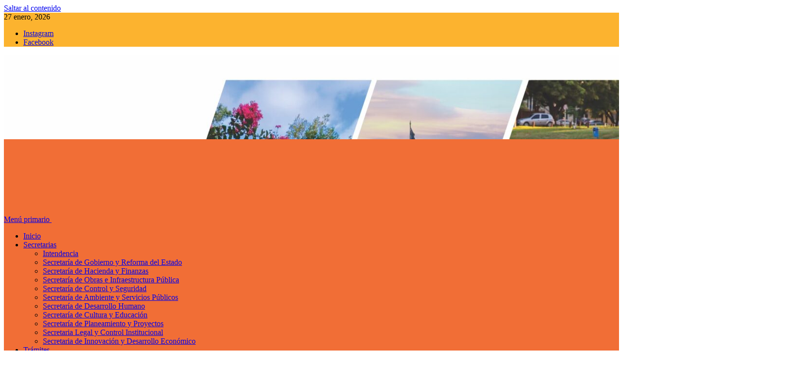

--- FILE ---
content_type: text/html; charset=UTF-8
request_url: https://esperanza.gob.ar/
body_size: 28841
content:
<!doctype html>
<html lang="es">

<head>
    <meta charset="UTF-8">
    <meta name="viewport" content="width=device-width, initial-scale=1">
    <link rel="profile" href="http://gmpg.org/xfn/11">
    <meta name='robots' content='index, follow, max-image-preview:large, max-snippet:-1, max-video-preview:-1' />
<link rel='preload' href='https://fonts.googleapis.com/css?family=Source%2BSans%2BPro%3A400%2C700%7CLato%3A400%2C700&#038;subset=latin&#038;display=swap' as='style' onload="this.onload=null;this.rel='stylesheet'" type='text/css' media='all' crossorigin='anonymous'>
<link rel='preconnect' href='https://fonts.googleapis.com' crossorigin='anonymous'>
<link rel='preconnect' href='https://fonts.gstatic.com' crossorigin='anonymous'>

	<!-- This site is optimized with the Yoast SEO plugin v25.6 - https://yoast.com/wordpress/plugins/seo/ -->
	<title>Inicio - Municipalidad de Esperanza</title>
	<link rel="canonical" href="https://esperanza.gob.ar/" />
	<meta property="og:locale" content="es_ES" />
	<meta property="og:type" content="website" />
	<meta property="og:title" content="Inicio - Municipalidad de Esperanza" />
	<meta property="og:url" content="https://esperanza.gob.ar/" />
	<meta property="og:site_name" content="Municipalidad de Esperanza" />
	<meta property="article:publisher" content="https://www.facebook.com/mun.Esperanza" />
	<meta property="article:modified_time" content="2025-10-29T12:15:07+00:00" />
	<meta property="og:image" content="https://esperanza.gob.ar/wp-content/uploads/2025/06/agenda-de-eventos-1024x172.jpg" />
	<meta name="twitter:card" content="summary_large_image" />
	<script type="application/ld+json" class="yoast-schema-graph">{"@context":"https://schema.org","@graph":[{"@type":"WebPage","@id":"https://esperanza.gob.ar/","url":"https://esperanza.gob.ar/","name":"Inicio - Municipalidad de Esperanza","isPartOf":{"@id":"https://esperanza.gob.ar/#website"},"about":{"@id":"https://esperanza.gob.ar/#organization"},"primaryImageOfPage":{"@id":"https://esperanza.gob.ar/#primaryimage"},"image":{"@id":"https://esperanza.gob.ar/#primaryimage"},"thumbnailUrl":"https://esperanza.gob.ar/wp-content/uploads/2025/06/agenda-de-eventos-1024x172.jpg","datePublished":"2023-06-20T15:14:37+00:00","dateModified":"2025-10-29T12:15:07+00:00","breadcrumb":{"@id":"https://esperanza.gob.ar/#breadcrumb"},"inLanguage":"es","potentialAction":[{"@type":"ReadAction","target":["https://esperanza.gob.ar/"]}]},{"@type":"ImageObject","inLanguage":"es","@id":"https://esperanza.gob.ar/#primaryimage","url":"https://esperanza.gob.ar/wp-content/uploads/2025/06/agenda-de-eventos-scaled.jpg","contentUrl":"https://esperanza.gob.ar/wp-content/uploads/2025/06/agenda-de-eventos-scaled.jpg","width":2560,"height":429},{"@type":"BreadcrumbList","@id":"https://esperanza.gob.ar/#breadcrumb","itemListElement":[{"@type":"ListItem","position":1,"name":"Portada"}]},{"@type":"WebSite","@id":"https://esperanza.gob.ar/#website","url":"https://esperanza.gob.ar/","name":"Municipalidad de Esperanza","description":"","publisher":{"@id":"https://esperanza.gob.ar/#organization"},"potentialAction":[{"@type":"SearchAction","target":{"@type":"EntryPoint","urlTemplate":"https://esperanza.gob.ar/?s={search_term_string}"},"query-input":{"@type":"PropertyValueSpecification","valueRequired":true,"valueName":"search_term_string"}}],"inLanguage":"es"},{"@type":"Organization","@id":"https://esperanza.gob.ar/#organization","name":"Municipalidad de Esperanza","url":"https://esperanza.gob.ar/","logo":{"@type":"ImageObject","inLanguage":"es","@id":"https://esperanza.gob.ar/#/schema/logo/image/","url":"https://esperanza.gob.ar/wp-content/uploads/2025/01/LOGO-muni-para-web-CONTORNO-02.png","contentUrl":"https://esperanza.gob.ar/wp-content/uploads/2025/01/LOGO-muni-para-web-CONTORNO-02.png","width":170,"height":170,"caption":"Municipalidad de Esperanza"},"image":{"@id":"https://esperanza.gob.ar/#/schema/logo/image/"},"sameAs":["https://www.facebook.com/mun.Esperanza","https://www.instagram.com/muni.esperanza/"]}]}</script>
	<!-- / Yoast SEO plugin. -->


<link rel='dns-prefetch' href='//static.addtoany.com' />
<link rel='dns-prefetch' href='//fonts.googleapis.com' />
<link rel='preconnect' href='https://fonts.googleapis.com' />
<link rel='preconnect' href='https://fonts.gstatic.com' />
<link rel="alternate" type="application/rss+xml" title="Municipalidad de Esperanza &raquo; Feed" href="https://esperanza.gob.ar/feed/" />
<link rel="alternate" type="application/rss+xml" title="Municipalidad de Esperanza &raquo; Feed de los comentarios" href="https://esperanza.gob.ar/comments/feed/" />
<link rel="alternate" type="text/calendar" title="Municipalidad de Esperanza &raquo; iCal Feed" href="https://esperanza.gob.ar/agenda/?ical=1" />
<link rel="alternate" title="oEmbed (JSON)" type="application/json+oembed" href="https://esperanza.gob.ar/wp-json/oembed/1.0/embed?url=https%3A%2F%2Fesperanza.gob.ar%2F" />
<link rel="alternate" title="oEmbed (XML)" type="text/xml+oembed" href="https://esperanza.gob.ar/wp-json/oembed/1.0/embed?url=https%3A%2F%2Fesperanza.gob.ar%2F&#038;format=xml" />
<style id='wp-img-auto-sizes-contain-inline-css' type='text/css'>
img:is([sizes=auto i],[sizes^="auto," i]){contain-intrinsic-size:3000px 1500px}
/*# sourceURL=wp-img-auto-sizes-contain-inline-css */
</style>
<link rel='stylesheet' id='blockspare-frontend-block-style-css-css' href='https://esperanza.gob.ar/wp-content/plugins/blockspare/dist/style-blocks.css?ver=6.9' type='text/css' media='all' />
<link rel='stylesheet' id='latest-posts-block-fontawesome-front-css' href='https://esperanza.gob.ar/wp-content/plugins/latest-posts-block-lite/src/assets/fontawesome/css/all.css?ver=1754395623' type='text/css' media='all' />
<link rel='stylesheet' id='latest-posts-block-frontend-block-style-css-css' href='https://esperanza.gob.ar/wp-content/plugins/latest-posts-block-lite/dist/blocks.style.build.css?ver=6.9' type='text/css' media='all' />
<link rel='stylesheet' id='magic-content-box-blocks-fontawesome-front-css' href='https://esperanza.gob.ar/wp-content/plugins/magic-content-box-lite/src/assets/fontawesome/css/all.css?ver=1754395624' type='text/css' media='all' />
<link rel='stylesheet' id='magic-content-box-frontend-block-style-css-css' href='https://esperanza.gob.ar/wp-content/plugins/magic-content-box-lite/dist/blocks.style.build.css?ver=6.9' type='text/css' media='all' />
<link rel='stylesheet' id='twb-open-sans-css' href='https://fonts.googleapis.com/css?family=Open+Sans%3A300%2C400%2C500%2C600%2C700%2C800&#038;display=swap&#038;ver=6.9' type='text/css' media='all' />
<link rel='stylesheet' id='twb-global-css' href='https://esperanza.gob.ar/wp-content/plugins/slider-wd/booster/assets/css/global.css?ver=1.0.0' type='text/css' media='all' />
<link rel='stylesheet' id='wp-event-manager-frontend-css' href='https://esperanza.gob.ar/wp-content/plugins/wp-event-manager/assets/css/frontend.min.css?ver=6.9' type='text/css' media='all' />
<link rel='stylesheet' id='wp-event-manager-jquery-ui-daterangepicker-css' href='https://esperanza.gob.ar/wp-content/plugins/wp-event-manager/assets/js/jquery-ui-daterangepicker/jquery.comiseo.daterangepicker.css?ver=6.9' type='text/css' media='all' />
<link rel='stylesheet' id='wp-event-manager-jquery-ui-daterangepicker-style-css' href='https://esperanza.gob.ar/wp-content/plugins/wp-event-manager/assets/js/jquery-ui-daterangepicker/styles.css?ver=6.9' type='text/css' media='all' />
<link rel='stylesheet' id='wp-event-manager-jquery-ui-css-css' href='https://esperanza.gob.ar/wp-content/plugins/wp-event-manager/assets/js/jquery-ui/jquery-ui.css?ver=6.9' type='text/css' media='all' />
<link rel='stylesheet' id='wp-event-manager-grid-style-css' href='https://esperanza.gob.ar/wp-content/plugins/wp-event-manager/assets/css/wpem-grid.min.css?ver=6.9' type='text/css' media='all' />
<link rel='stylesheet' id='wp-event-manager-font-style-css' href='https://esperanza.gob.ar/wp-content/plugins/wp-event-manager/assets/fonts/style.css?ver=6.9' type='text/css' media='all' />
<style id='wp-emoji-styles-inline-css' type='text/css'>

	img.wp-smiley, img.emoji {
		display: inline !important;
		border: none !important;
		box-shadow: none !important;
		height: 1em !important;
		width: 1em !important;
		margin: 0 0.07em !important;
		vertical-align: -0.1em !important;
		background: none !important;
		padding: 0 !important;
	}
/*# sourceURL=wp-emoji-styles-inline-css */
</style>
<link rel='stylesheet' id='wp-block-library-css' href='https://esperanza.gob.ar/wp-includes/css/dist/block-library/style.min.css?ver=6.9' type='text/css' media='all' />
<style id='wp-block-image-inline-css' type='text/css'>
.wp-block-image>a,.wp-block-image>figure>a{display:inline-block}.wp-block-image img{box-sizing:border-box;height:auto;max-width:100%;vertical-align:bottom}@media not (prefers-reduced-motion){.wp-block-image img.hide{visibility:hidden}.wp-block-image img.show{animation:show-content-image .4s}}.wp-block-image[style*=border-radius] img,.wp-block-image[style*=border-radius]>a{border-radius:inherit}.wp-block-image.has-custom-border img{box-sizing:border-box}.wp-block-image.aligncenter{text-align:center}.wp-block-image.alignfull>a,.wp-block-image.alignwide>a{width:100%}.wp-block-image.alignfull img,.wp-block-image.alignwide img{height:auto;width:100%}.wp-block-image .aligncenter,.wp-block-image .alignleft,.wp-block-image .alignright,.wp-block-image.aligncenter,.wp-block-image.alignleft,.wp-block-image.alignright{display:table}.wp-block-image .aligncenter>figcaption,.wp-block-image .alignleft>figcaption,.wp-block-image .alignright>figcaption,.wp-block-image.aligncenter>figcaption,.wp-block-image.alignleft>figcaption,.wp-block-image.alignright>figcaption{caption-side:bottom;display:table-caption}.wp-block-image .alignleft{float:left;margin:.5em 1em .5em 0}.wp-block-image .alignright{float:right;margin:.5em 0 .5em 1em}.wp-block-image .aligncenter{margin-left:auto;margin-right:auto}.wp-block-image :where(figcaption){margin-bottom:1em;margin-top:.5em}.wp-block-image.is-style-circle-mask img{border-radius:9999px}@supports ((-webkit-mask-image:none) or (mask-image:none)) or (-webkit-mask-image:none){.wp-block-image.is-style-circle-mask img{border-radius:0;-webkit-mask-image:url('data:image/svg+xml;utf8,<svg viewBox="0 0 100 100" xmlns="http://www.w3.org/2000/svg"><circle cx="50" cy="50" r="50"/></svg>');mask-image:url('data:image/svg+xml;utf8,<svg viewBox="0 0 100 100" xmlns="http://www.w3.org/2000/svg"><circle cx="50" cy="50" r="50"/></svg>');mask-mode:alpha;-webkit-mask-position:center;mask-position:center;-webkit-mask-repeat:no-repeat;mask-repeat:no-repeat;-webkit-mask-size:contain;mask-size:contain}}:root :where(.wp-block-image.is-style-rounded img,.wp-block-image .is-style-rounded img){border-radius:9999px}.wp-block-image figure{margin:0}.wp-lightbox-container{display:flex;flex-direction:column;position:relative}.wp-lightbox-container img{cursor:zoom-in}.wp-lightbox-container img:hover+button{opacity:1}.wp-lightbox-container button{align-items:center;backdrop-filter:blur(16px) saturate(180%);background-color:#5a5a5a40;border:none;border-radius:4px;cursor:zoom-in;display:flex;height:20px;justify-content:center;opacity:0;padding:0;position:absolute;right:16px;text-align:center;top:16px;width:20px;z-index:100}@media not (prefers-reduced-motion){.wp-lightbox-container button{transition:opacity .2s ease}}.wp-lightbox-container button:focus-visible{outline:3px auto #5a5a5a40;outline:3px auto -webkit-focus-ring-color;outline-offset:3px}.wp-lightbox-container button:hover{cursor:pointer;opacity:1}.wp-lightbox-container button:focus{opacity:1}.wp-lightbox-container button:focus,.wp-lightbox-container button:hover,.wp-lightbox-container button:not(:hover):not(:active):not(.has-background){background-color:#5a5a5a40;border:none}.wp-lightbox-overlay{box-sizing:border-box;cursor:zoom-out;height:100vh;left:0;overflow:hidden;position:fixed;top:0;visibility:hidden;width:100%;z-index:100000}.wp-lightbox-overlay .close-button{align-items:center;cursor:pointer;display:flex;justify-content:center;min-height:40px;min-width:40px;padding:0;position:absolute;right:calc(env(safe-area-inset-right) + 16px);top:calc(env(safe-area-inset-top) + 16px);z-index:5000000}.wp-lightbox-overlay .close-button:focus,.wp-lightbox-overlay .close-button:hover,.wp-lightbox-overlay .close-button:not(:hover):not(:active):not(.has-background){background:none;border:none}.wp-lightbox-overlay .lightbox-image-container{height:var(--wp--lightbox-container-height);left:50%;overflow:hidden;position:absolute;top:50%;transform:translate(-50%,-50%);transform-origin:top left;width:var(--wp--lightbox-container-width);z-index:9999999999}.wp-lightbox-overlay .wp-block-image{align-items:center;box-sizing:border-box;display:flex;height:100%;justify-content:center;margin:0;position:relative;transform-origin:0 0;width:100%;z-index:3000000}.wp-lightbox-overlay .wp-block-image img{height:var(--wp--lightbox-image-height);min-height:var(--wp--lightbox-image-height);min-width:var(--wp--lightbox-image-width);width:var(--wp--lightbox-image-width)}.wp-lightbox-overlay .wp-block-image figcaption{display:none}.wp-lightbox-overlay button{background:none;border:none}.wp-lightbox-overlay .scrim{background-color:#fff;height:100%;opacity:.9;position:absolute;width:100%;z-index:2000000}.wp-lightbox-overlay.active{visibility:visible}@media not (prefers-reduced-motion){.wp-lightbox-overlay.active{animation:turn-on-visibility .25s both}.wp-lightbox-overlay.active img{animation:turn-on-visibility .35s both}.wp-lightbox-overlay.show-closing-animation:not(.active){animation:turn-off-visibility .35s both}.wp-lightbox-overlay.show-closing-animation:not(.active) img{animation:turn-off-visibility .25s both}.wp-lightbox-overlay.zoom.active{animation:none;opacity:1;visibility:visible}.wp-lightbox-overlay.zoom.active .lightbox-image-container{animation:lightbox-zoom-in .4s}.wp-lightbox-overlay.zoom.active .lightbox-image-container img{animation:none}.wp-lightbox-overlay.zoom.active .scrim{animation:turn-on-visibility .4s forwards}.wp-lightbox-overlay.zoom.show-closing-animation:not(.active){animation:none}.wp-lightbox-overlay.zoom.show-closing-animation:not(.active) .lightbox-image-container{animation:lightbox-zoom-out .4s}.wp-lightbox-overlay.zoom.show-closing-animation:not(.active) .lightbox-image-container img{animation:none}.wp-lightbox-overlay.zoom.show-closing-animation:not(.active) .scrim{animation:turn-off-visibility .4s forwards}}@keyframes show-content-image{0%{visibility:hidden}99%{visibility:hidden}to{visibility:visible}}@keyframes turn-on-visibility{0%{opacity:0}to{opacity:1}}@keyframes turn-off-visibility{0%{opacity:1;visibility:visible}99%{opacity:0;visibility:visible}to{opacity:0;visibility:hidden}}@keyframes lightbox-zoom-in{0%{transform:translate(calc((-100vw + var(--wp--lightbox-scrollbar-width))/2 + var(--wp--lightbox-initial-left-position)),calc(-50vh + var(--wp--lightbox-initial-top-position))) scale(var(--wp--lightbox-scale))}to{transform:translate(-50%,-50%) scale(1)}}@keyframes lightbox-zoom-out{0%{transform:translate(-50%,-50%) scale(1);visibility:visible}99%{visibility:visible}to{transform:translate(calc((-100vw + var(--wp--lightbox-scrollbar-width))/2 + var(--wp--lightbox-initial-left-position)),calc(-50vh + var(--wp--lightbox-initial-top-position))) scale(var(--wp--lightbox-scale));visibility:hidden}}
/*# sourceURL=https://esperanza.gob.ar/wp-includes/blocks/image/style.min.css */
</style>
<style id='wp-block-image-theme-inline-css' type='text/css'>
:root :where(.wp-block-image figcaption){color:#555;font-size:13px;text-align:center}.is-dark-theme :root :where(.wp-block-image figcaption){color:#ffffffa6}.wp-block-image{margin:0 0 1em}
/*# sourceURL=https://esperanza.gob.ar/wp-includes/blocks/image/theme.min.css */
</style>
<style id='global-styles-inline-css' type='text/css'>
:root{--wp--preset--aspect-ratio--square: 1;--wp--preset--aspect-ratio--4-3: 4/3;--wp--preset--aspect-ratio--3-4: 3/4;--wp--preset--aspect-ratio--3-2: 3/2;--wp--preset--aspect-ratio--2-3: 2/3;--wp--preset--aspect-ratio--16-9: 16/9;--wp--preset--aspect-ratio--9-16: 9/16;--wp--preset--color--black: #000000;--wp--preset--color--cyan-bluish-gray: #abb8c3;--wp--preset--color--white: #ffffff;--wp--preset--color--pale-pink: #f78da7;--wp--preset--color--vivid-red: #cf2e2e;--wp--preset--color--luminous-vivid-orange: #ff6900;--wp--preset--color--luminous-vivid-amber: #fcb900;--wp--preset--color--light-green-cyan: #7bdcb5;--wp--preset--color--vivid-green-cyan: #00d084;--wp--preset--color--pale-cyan-blue: #8ed1fc;--wp--preset--color--vivid-cyan-blue: #0693e3;--wp--preset--color--vivid-purple: #9b51e0;--wp--preset--gradient--vivid-cyan-blue-to-vivid-purple: linear-gradient(135deg,rgb(6,147,227) 0%,rgb(155,81,224) 100%);--wp--preset--gradient--light-green-cyan-to-vivid-green-cyan: linear-gradient(135deg,rgb(122,220,180) 0%,rgb(0,208,130) 100%);--wp--preset--gradient--luminous-vivid-amber-to-luminous-vivid-orange: linear-gradient(135deg,rgb(252,185,0) 0%,rgb(255,105,0) 100%);--wp--preset--gradient--luminous-vivid-orange-to-vivid-red: linear-gradient(135deg,rgb(255,105,0) 0%,rgb(207,46,46) 100%);--wp--preset--gradient--very-light-gray-to-cyan-bluish-gray: linear-gradient(135deg,rgb(238,238,238) 0%,rgb(169,184,195) 100%);--wp--preset--gradient--cool-to-warm-spectrum: linear-gradient(135deg,rgb(74,234,220) 0%,rgb(151,120,209) 20%,rgb(207,42,186) 40%,rgb(238,44,130) 60%,rgb(251,105,98) 80%,rgb(254,248,76) 100%);--wp--preset--gradient--blush-light-purple: linear-gradient(135deg,rgb(255,206,236) 0%,rgb(152,150,240) 100%);--wp--preset--gradient--blush-bordeaux: linear-gradient(135deg,rgb(254,205,165) 0%,rgb(254,45,45) 50%,rgb(107,0,62) 100%);--wp--preset--gradient--luminous-dusk: linear-gradient(135deg,rgb(255,203,112) 0%,rgb(199,81,192) 50%,rgb(65,88,208) 100%);--wp--preset--gradient--pale-ocean: linear-gradient(135deg,rgb(255,245,203) 0%,rgb(182,227,212) 50%,rgb(51,167,181) 100%);--wp--preset--gradient--electric-grass: linear-gradient(135deg,rgb(202,248,128) 0%,rgb(113,206,126) 100%);--wp--preset--gradient--midnight: linear-gradient(135deg,rgb(2,3,129) 0%,rgb(40,116,252) 100%);--wp--preset--font-size--small: 13px;--wp--preset--font-size--medium: 20px;--wp--preset--font-size--large: 36px;--wp--preset--font-size--x-large: 42px;--wp--preset--spacing--20: 0.44rem;--wp--preset--spacing--30: 0.67rem;--wp--preset--spacing--40: 1rem;--wp--preset--spacing--50: 1.5rem;--wp--preset--spacing--60: 2.25rem;--wp--preset--spacing--70: 3.38rem;--wp--preset--spacing--80: 5.06rem;--wp--preset--shadow--natural: 6px 6px 9px rgba(0, 0, 0, 0.2);--wp--preset--shadow--deep: 12px 12px 50px rgba(0, 0, 0, 0.4);--wp--preset--shadow--sharp: 6px 6px 0px rgba(0, 0, 0, 0.2);--wp--preset--shadow--outlined: 6px 6px 0px -3px rgb(255, 255, 255), 6px 6px rgb(0, 0, 0);--wp--preset--shadow--crisp: 6px 6px 0px rgb(0, 0, 0);}:root { --wp--style--global--content-size: 740px;--wp--style--global--wide-size: 1200px; }:where(body) { margin: 0; }.wp-site-blocks > .alignleft { float: left; margin-right: 2em; }.wp-site-blocks > .alignright { float: right; margin-left: 2em; }.wp-site-blocks > .aligncenter { justify-content: center; margin-left: auto; margin-right: auto; }:where(.wp-site-blocks) > * { margin-block-start: 24px; margin-block-end: 0; }:where(.wp-site-blocks) > :first-child { margin-block-start: 0; }:where(.wp-site-blocks) > :last-child { margin-block-end: 0; }:root { --wp--style--block-gap: 24px; }:root :where(.is-layout-flow) > :first-child{margin-block-start: 0;}:root :where(.is-layout-flow) > :last-child{margin-block-end: 0;}:root :where(.is-layout-flow) > *{margin-block-start: 24px;margin-block-end: 0;}:root :where(.is-layout-constrained) > :first-child{margin-block-start: 0;}:root :where(.is-layout-constrained) > :last-child{margin-block-end: 0;}:root :where(.is-layout-constrained) > *{margin-block-start: 24px;margin-block-end: 0;}:root :where(.is-layout-flex){gap: 24px;}:root :where(.is-layout-grid){gap: 24px;}.is-layout-flow > .alignleft{float: left;margin-inline-start: 0;margin-inline-end: 2em;}.is-layout-flow > .alignright{float: right;margin-inline-start: 2em;margin-inline-end: 0;}.is-layout-flow > .aligncenter{margin-left: auto !important;margin-right: auto !important;}.is-layout-constrained > .alignleft{float: left;margin-inline-start: 0;margin-inline-end: 2em;}.is-layout-constrained > .alignright{float: right;margin-inline-start: 2em;margin-inline-end: 0;}.is-layout-constrained > .aligncenter{margin-left: auto !important;margin-right: auto !important;}.is-layout-constrained > :where(:not(.alignleft):not(.alignright):not(.alignfull)){max-width: var(--wp--style--global--content-size);margin-left: auto !important;margin-right: auto !important;}.is-layout-constrained > .alignwide{max-width: var(--wp--style--global--wide-size);}body .is-layout-flex{display: flex;}.is-layout-flex{flex-wrap: wrap;align-items: center;}.is-layout-flex > :is(*, div){margin: 0;}body .is-layout-grid{display: grid;}.is-layout-grid > :is(*, div){margin: 0;}body{padding-top: 0px;padding-right: 0px;padding-bottom: 0px;padding-left: 0px;}a:where(:not(.wp-element-button)){text-decoration: none;}:root :where(.wp-element-button, .wp-block-button__link){background-color: #32373c;border-width: 0;color: #fff;font-family: inherit;font-size: inherit;font-style: inherit;font-weight: inherit;letter-spacing: inherit;line-height: inherit;padding-top: calc(0.667em + 2px);padding-right: calc(1.333em + 2px);padding-bottom: calc(0.667em + 2px);padding-left: calc(1.333em + 2px);text-decoration: none;text-transform: inherit;}.has-black-color{color: var(--wp--preset--color--black) !important;}.has-cyan-bluish-gray-color{color: var(--wp--preset--color--cyan-bluish-gray) !important;}.has-white-color{color: var(--wp--preset--color--white) !important;}.has-pale-pink-color{color: var(--wp--preset--color--pale-pink) !important;}.has-vivid-red-color{color: var(--wp--preset--color--vivid-red) !important;}.has-luminous-vivid-orange-color{color: var(--wp--preset--color--luminous-vivid-orange) !important;}.has-luminous-vivid-amber-color{color: var(--wp--preset--color--luminous-vivid-amber) !important;}.has-light-green-cyan-color{color: var(--wp--preset--color--light-green-cyan) !important;}.has-vivid-green-cyan-color{color: var(--wp--preset--color--vivid-green-cyan) !important;}.has-pale-cyan-blue-color{color: var(--wp--preset--color--pale-cyan-blue) !important;}.has-vivid-cyan-blue-color{color: var(--wp--preset--color--vivid-cyan-blue) !important;}.has-vivid-purple-color{color: var(--wp--preset--color--vivid-purple) !important;}.has-black-background-color{background-color: var(--wp--preset--color--black) !important;}.has-cyan-bluish-gray-background-color{background-color: var(--wp--preset--color--cyan-bluish-gray) !important;}.has-white-background-color{background-color: var(--wp--preset--color--white) !important;}.has-pale-pink-background-color{background-color: var(--wp--preset--color--pale-pink) !important;}.has-vivid-red-background-color{background-color: var(--wp--preset--color--vivid-red) !important;}.has-luminous-vivid-orange-background-color{background-color: var(--wp--preset--color--luminous-vivid-orange) !important;}.has-luminous-vivid-amber-background-color{background-color: var(--wp--preset--color--luminous-vivid-amber) !important;}.has-light-green-cyan-background-color{background-color: var(--wp--preset--color--light-green-cyan) !important;}.has-vivid-green-cyan-background-color{background-color: var(--wp--preset--color--vivid-green-cyan) !important;}.has-pale-cyan-blue-background-color{background-color: var(--wp--preset--color--pale-cyan-blue) !important;}.has-vivid-cyan-blue-background-color{background-color: var(--wp--preset--color--vivid-cyan-blue) !important;}.has-vivid-purple-background-color{background-color: var(--wp--preset--color--vivid-purple) !important;}.has-black-border-color{border-color: var(--wp--preset--color--black) !important;}.has-cyan-bluish-gray-border-color{border-color: var(--wp--preset--color--cyan-bluish-gray) !important;}.has-white-border-color{border-color: var(--wp--preset--color--white) !important;}.has-pale-pink-border-color{border-color: var(--wp--preset--color--pale-pink) !important;}.has-vivid-red-border-color{border-color: var(--wp--preset--color--vivid-red) !important;}.has-luminous-vivid-orange-border-color{border-color: var(--wp--preset--color--luminous-vivid-orange) !important;}.has-luminous-vivid-amber-border-color{border-color: var(--wp--preset--color--luminous-vivid-amber) !important;}.has-light-green-cyan-border-color{border-color: var(--wp--preset--color--light-green-cyan) !important;}.has-vivid-green-cyan-border-color{border-color: var(--wp--preset--color--vivid-green-cyan) !important;}.has-pale-cyan-blue-border-color{border-color: var(--wp--preset--color--pale-cyan-blue) !important;}.has-vivid-cyan-blue-border-color{border-color: var(--wp--preset--color--vivid-cyan-blue) !important;}.has-vivid-purple-border-color{border-color: var(--wp--preset--color--vivid-purple) !important;}.has-vivid-cyan-blue-to-vivid-purple-gradient-background{background: var(--wp--preset--gradient--vivid-cyan-blue-to-vivid-purple) !important;}.has-light-green-cyan-to-vivid-green-cyan-gradient-background{background: var(--wp--preset--gradient--light-green-cyan-to-vivid-green-cyan) !important;}.has-luminous-vivid-amber-to-luminous-vivid-orange-gradient-background{background: var(--wp--preset--gradient--luminous-vivid-amber-to-luminous-vivid-orange) !important;}.has-luminous-vivid-orange-to-vivid-red-gradient-background{background: var(--wp--preset--gradient--luminous-vivid-orange-to-vivid-red) !important;}.has-very-light-gray-to-cyan-bluish-gray-gradient-background{background: var(--wp--preset--gradient--very-light-gray-to-cyan-bluish-gray) !important;}.has-cool-to-warm-spectrum-gradient-background{background: var(--wp--preset--gradient--cool-to-warm-spectrum) !important;}.has-blush-light-purple-gradient-background{background: var(--wp--preset--gradient--blush-light-purple) !important;}.has-blush-bordeaux-gradient-background{background: var(--wp--preset--gradient--blush-bordeaux) !important;}.has-luminous-dusk-gradient-background{background: var(--wp--preset--gradient--luminous-dusk) !important;}.has-pale-ocean-gradient-background{background: var(--wp--preset--gradient--pale-ocean) !important;}.has-electric-grass-gradient-background{background: var(--wp--preset--gradient--electric-grass) !important;}.has-midnight-gradient-background{background: var(--wp--preset--gradient--midnight) !important;}.has-small-font-size{font-size: var(--wp--preset--font-size--small) !important;}.has-medium-font-size{font-size: var(--wp--preset--font-size--medium) !important;}.has-large-font-size{font-size: var(--wp--preset--font-size--large) !important;}.has-x-large-font-size{font-size: var(--wp--preset--font-size--x-large) !important;}
/*# sourceURL=global-styles-inline-css */
</style>

<link rel='stylesheet' id='fontawesome-css' href='https://esperanza.gob.ar/wp-content/plugins/blockspare/assets/fontawesome/css/all.css?ver=6.9' type='text/css' media='all' />
<link rel='stylesheet' id='slick-css' href='https://esperanza.gob.ar/wp-content/plugins/blockspare/assets/slick/css/slick.css?ver=6.9' type='text/css' media='all' />
<link rel='stylesheet' id='nta-css-popup-css' href='https://esperanza.gob.ar/wp-content/plugins/wp-whatsapp/assets/dist/css/style.css?ver=6.9' type='text/css' media='all' />
<link rel='stylesheet' id='foobox-free-min-css' href='https://esperanza.gob.ar/wp-content/plugins/foobox-image-lightbox/free/css/foobox.free.min.css?ver=2.7.35' type='text/css' media='all' />
<link rel='stylesheet' id='theme.css-css' href='https://esperanza.gob.ar/wp-content/plugins/popup-builder/public/css/theme.css?ver=4.4.0' type='text/css' media='all' />
<link rel='stylesheet' id='wp-event-manager-jquery-timepicker-css-css' href='https://esperanza.gob.ar/wp-content/plugins/wp-event-manager/assets/js/jquery-timepicker/jquery.timepicker.min.css?ver=6.9' type='text/css' media='all' />
<link rel='stylesheet' id='wp-live-chat-support-css' href='https://esperanza.gob.ar/wp-content/plugins/wp-live-chat-support/public/css/wplc-plugin-public.css?ver=10.0.16' type='text/css' media='all' />
<link rel='stylesheet' id='tribe-events-v2-single-skeleton-css' href='https://esperanza.gob.ar/wp-content/plugins/the-events-calendar/build/css/tribe-events-single-skeleton.css?ver=6.15.11' type='text/css' media='all' />
<link rel='stylesheet' id='tribe-events-v2-single-skeleton-full-css' href='https://esperanza.gob.ar/wp-content/plugins/the-events-calendar/build/css/tribe-events-single-full.css?ver=6.15.11' type='text/css' media='all' />
<link rel='stylesheet' id='tec-events-elementor-widgets-base-styles-css' href='https://esperanza.gob.ar/wp-content/plugins/the-events-calendar/build/css/integrations/plugins/elementor/widgets/widget-base.css?ver=6.15.11' type='text/css' media='all' />
<link rel='stylesheet' id='elespare-icons-css' href='https://esperanza.gob.ar/wp-content/plugins/elespare/assets/font/elespare-icons.css?ver=3.3.7' type='text/css' media='all' />
<link rel='stylesheet' id='elementor-icons-css' href='https://esperanza.gob.ar/wp-content/plugins/elementor/assets/lib/eicons/css/elementor-icons.min.css?ver=5.43.0' type='text/css' media='all' />
<link rel='stylesheet' id='elementor-frontend-css' href='https://esperanza.gob.ar/wp-content/plugins/elementor/assets/css/frontend.min.css?ver=3.31.1' type='text/css' media='all' />
<link rel='stylesheet' id='elementor-post-5-css' href='https://esperanza.gob.ar/wp-content/uploads/elementor/css/post-5.css?ver=1768569756' type='text/css' media='all' />
<link rel='stylesheet' id='elespare-posts-grid-css' href='https://esperanza.gob.ar/wp-content/plugins/elespare/dist/elespare.style.build.min.css?ver=3.3.2' type='text/css' media='all' />
<link rel='stylesheet' id='uag-style-55002-css' href='https://esperanza.gob.ar/wp-content/uploads/uag-plugin/assets/55000/uag-css-55002.css?ver=1769536681' type='text/css' media='all' />
<link rel='stylesheet' id='newsment-google-fonts-css' href='https://fonts.googleapis.com/css?family=Roboto:100,300,400,500,700' type='text/css' media='all' />
<link rel='stylesheet' id='bootstrap-css' href='https://esperanza.gob.ar/wp-content/themes/covernews/assets/bootstrap/css/bootstrap.min.css?ver=6.9' type='text/css' media='all' />
<link rel='stylesheet' id='covernews-style-css' href='https://esperanza.gob.ar/wp-content/themes/covernews/style.css?ver=6.9' type='text/css' media='all' />
<link rel='stylesheet' id='newsment-css' href='https://esperanza.gob.ar/wp-content/themes/newsment/style.css?ver=1.1.0' type='text/css' media='all' />
<link rel='stylesheet' id='covernews-google-fonts-css' href='https://fonts.googleapis.com/css?family=Source%2BSans%2BPro%3A400%2C700%7CLato%3A400%2C700&#038;subset=latin&#038;display=swap' type='text/css' media='all' />
<link rel='stylesheet' id='covernews-icons-css' href='https://esperanza.gob.ar/wp-content/themes/covernews/assets/icons/style.css?ver=6.9' type='text/css' media='all' />
<link rel='stylesheet' id='addtoany-css' href='https://esperanza.gob.ar/wp-content/plugins/add-to-any/addtoany.min.css?ver=1.16' type='text/css' media='all' />
<link rel='stylesheet' id='wp-block-paragraph-css' href='https://esperanza.gob.ar/wp-includes/blocks/paragraph/style.min.css?ver=6.9' type='text/css' media='all' />
<link rel='stylesheet' id='elementor-gf-local-roboto-css' href='https://esperanza.gob.ar/wp-content/uploads/elementor/google-fonts/css/roboto.css?ver=1754484423' type='text/css' media='all' />
<link rel='stylesheet' id='elementor-gf-local-robotoslab-css' href='https://esperanza.gob.ar/wp-content/uploads/elementor/google-fonts/css/robotoslab.css?ver=1754484432' type='text/css' media='all' />
<script type="text/javascript" src="https://esperanza.gob.ar/wp-includes/js/jquery/jquery.min.js?ver=3.7.1" id="jquery-core-js"></script>
<script type="text/javascript" src="https://esperanza.gob.ar/wp-includes/js/jquery/jquery-migrate.min.js?ver=3.4.1" id="jquery-migrate-js"></script>
<script type="text/javascript" src="https://esperanza.gob.ar/wp-content/plugins/slider-wd/booster/assets/js/circle-progress.js?ver=1.2.2" id="twb-circle-js"></script>
<script type="text/javascript" id="twb-global-js-extra">
/* <![CDATA[ */
var twb = {"nonce":"4b2e33e7a6","ajax_url":"https://esperanza.gob.ar/wp-admin/admin-ajax.php","plugin_url":"https://esperanza.gob.ar/wp-content/plugins/slider-wd/booster","href":"https://esperanza.gob.ar/wp-admin/admin.php?page=twb_slider_wd"};
var twb = {"nonce":"4b2e33e7a6","ajax_url":"https://esperanza.gob.ar/wp-admin/admin-ajax.php","plugin_url":"https://esperanza.gob.ar/wp-content/plugins/slider-wd/booster","href":"https://esperanza.gob.ar/wp-admin/admin.php?page=twb_slider_wd"};
//# sourceURL=twb-global-js-extra
/* ]]> */
</script>
<script type="text/javascript" src="https://esperanza.gob.ar/wp-content/plugins/slider-wd/booster/assets/js/global.js?ver=1.0.0" id="twb-global-js"></script>
<script type="text/javascript" src="https://esperanza.gob.ar/wp-content/plugins/blockspare/assets/js/countup/waypoints.min.js?ver=6.9" id="waypoint-js"></script>
<script type="text/javascript" src="https://esperanza.gob.ar/wp-content/plugins/blockspare/assets/js/countup/jquery.counterup.min.js?ver=1" id="countup-js"></script>
<script type="text/javascript" id="addtoany-core-js-before">
/* <![CDATA[ */
window.a2a_config=window.a2a_config||{};a2a_config.callbacks=[];a2a_config.overlays=[];a2a_config.templates={};a2a_localize = {
	Share: "Compartir",
	Save: "Guardar",
	Subscribe: "Suscribir",
	Email: "Correo electrónico",
	Bookmark: "Marcador",
	ShowAll: "Mostrar todo",
	ShowLess: "Mostrar menos",
	FindServices: "Encontrar servicio(s)",
	FindAnyServiceToAddTo: "Encuentra al instante cualquier servicio para añadir a",
	PoweredBy: "Funciona con",
	ShareViaEmail: "Compartir por correo electrónico",
	SubscribeViaEmail: "Suscribirse a través de correo electrónico",
	BookmarkInYourBrowser: "Añadir a marcadores de tu navegador",
	BookmarkInstructions: "Presiona «Ctrl+D» o «\u2318+D» para añadir esta página a marcadores",
	AddToYourFavorites: "Añadir a tus favoritos",
	SendFromWebOrProgram: "Enviar desde cualquier dirección o programa de correo electrónico ",
	EmailProgram: "Programa de correo electrónico",
	More: "Más&#8230;",
	ThanksForSharing: "¡Gracias por compartir!",
	ThanksForFollowing: "¡Gracias por seguirnos!"
};

a2a_config.callbacks.push({ready:function(){document.querySelectorAll(".a2a_s_undefined").forEach(function(emptyIcon){emptyIcon.parentElement.style.display="none";})}});

//# sourceURL=addtoany-core-js-before
/* ]]> */
</script>
<script type="text/javascript" defer src="https://static.addtoany.com/menu/page.js" id="addtoany-core-js"></script>
<script type="text/javascript" defer src="https://esperanza.gob.ar/wp-content/plugins/add-to-any/addtoany.min.js?ver=1.1" id="addtoany-jquery-js"></script>
<script type="text/javascript" id="Popup.js-js-before">
/* <![CDATA[ */
var sgpbPublicUrl = "https:\/\/esperanza.gob.ar\/wp-content\/plugins\/popup-builder\/public\/";
var SGPB_JS_LOCALIZATION = {"imageSupportAlertMessage":"Solamente es compatible con archivos de imagen","pdfSupportAlertMessage":"Solamente se admiten archivos pdf","areYouSure":"\u00bfEst\u00e1s seguro?","addButtonSpinner":"L","audioSupportAlertMessage":"Solamente es compatible con archivos de audio (por ejemplo: mp3, wav, m4a, ogg)","publishPopupBeforeElementor":"\u00a1Publica el mensaje emergente antes de empezar a usar \u00abElementor\u00bb con \u00e9l!","publishPopupBeforeDivi":"\u00a1Publica el mensaje emergente antes de empezar a usar \u00abDivi Builder\u00bb con \u00e9l!","closeButtonAltText":"Cerrar"};
//# sourceURL=Popup.js-js-before
/* ]]> */
</script>
<script type="text/javascript" src="https://esperanza.gob.ar/wp-content/plugins/popup-builder/public/js/Popup.js?ver=4.4.0" id="Popup.js-js"></script>
<script type="text/javascript" src="https://esperanza.gob.ar/wp-content/plugins/popup-builder/public/js/PopupConfig.js?ver=4.4.0" id="PopupConfig.js-js"></script>
<script type="text/javascript" id="PopupBuilder.js-js-before">
/* <![CDATA[ */
var SGPB_POPUP_PARAMS = {"popupTypeAgeRestriction":"ageRestriction","defaultThemeImages":{"1":"https:\/\/esperanza.gob.ar\/wp-content\/plugins\/popup-builder\/public\/img\/theme_1\/close.png","2":"https:\/\/esperanza.gob.ar\/wp-content\/plugins\/popup-builder\/public\/img\/theme_2\/close.png","3":"https:\/\/esperanza.gob.ar\/wp-content\/plugins\/popup-builder\/public\/img\/theme_3\/close.png","5":"https:\/\/esperanza.gob.ar\/wp-content\/plugins\/popup-builder\/public\/img\/theme_5\/close.png","6":"https:\/\/esperanza.gob.ar\/wp-content\/plugins\/popup-builder\/public\/img\/theme_6\/close.png"},"homePageUrl":"https:\/\/esperanza.gob.ar\/","isPreview":false,"convertedIdsReverse":[],"dontShowPopupExpireTime":365,"conditionalJsClasses":[],"disableAnalyticsGeneral":false};
var SGPB_JS_PACKAGES = {"packages":{"current":1,"free":1,"silver":2,"gold":3,"platinum":4},"extensions":{"geo-targeting":false,"advanced-closing":false}};
var SGPB_JS_PARAMS = {"ajaxUrl":"https:\/\/esperanza.gob.ar\/wp-admin\/admin-ajax.php","nonce":"2b149b8f0d"};
//# sourceURL=PopupBuilder.js-js-before
/* ]]> */
</script>
<script type="text/javascript" src="https://esperanza.gob.ar/wp-content/plugins/popup-builder/public/js/PopupBuilder.js?ver=4.4.0" id="PopupBuilder.js-js"></script>
<script type="text/javascript" id="foobox-free-min-js-before">
/* <![CDATA[ */
/* Run FooBox FREE (v2.7.35) */
var FOOBOX = window.FOOBOX = {
	ready: true,
	disableOthers: false,
	o: {wordpress: { enabled: true }, countMessage:'image %index of %total', captions: { dataTitle: ["captionTitle","title","elementorLightboxTitle"], dataDesc: ["captionDesc","description","elementorLightboxDescription"] }, rel: '', excludes:'.fbx-link,.nofoobox,.nolightbox,a[href*="pinterest.com/pin/create/button/"]', affiliate : { enabled: false }},
	selectors: [
		".gallery", ".wp-block-gallery", ".wp-caption", ".wp-block-image", "a:has(img[class*=wp-image-])", ".foobox"
	],
	pre: function( $ ){
		// Custom JavaScript (Pre)
		
	},
	post: function( $ ){
		// Custom JavaScript (Post)
		
		// Custom Captions Code
		
	},
	custom: function( $ ){
		// Custom Extra JS
		
	}
};
//# sourceURL=foobox-free-min-js-before
/* ]]> */
</script>
<script type="text/javascript" src="https://esperanza.gob.ar/wp-content/plugins/foobox-image-lightbox/free/js/foobox.free.min.js?ver=2.7.35" id="foobox-free-min-js"></script>
<link rel="https://api.w.org/" href="https://esperanza.gob.ar/wp-json/" /><link rel="alternate" title="JSON" type="application/json" href="https://esperanza.gob.ar/wp-json/wp/v2/pages/55002" /><link rel="EditURI" type="application/rsd+xml" title="RSD" href="https://esperanza.gob.ar/xmlrpc.php?rsd" />
<meta name="generator" content="WordPress 6.9" />
<link rel='shortlink' href='https://esperanza.gob.ar/' />
<meta name="tec-api-version" content="v1"><meta name="tec-api-origin" content="https://esperanza.gob.ar"><link rel="alternate" href="https://esperanza.gob.ar/wp-json/tribe/events/v1/" /><link rel="preload" href="https://esperanza.gob.ar/wp-content/uploads/2025/01/cropped-PORTADA-WEB-03-scaled-1.jpg" as="image"><meta name="generator" content="Elementor 3.31.1; features: additional_custom_breakpoints, e_element_cache; settings: css_print_method-external, google_font-enabled, font_display-swap">
			<style>
				.e-con.e-parent:nth-of-type(n+4):not(.e-lazyloaded):not(.e-no-lazyload),
				.e-con.e-parent:nth-of-type(n+4):not(.e-lazyloaded):not(.e-no-lazyload) * {
					background-image: none !important;
				}
				@media screen and (max-height: 1024px) {
					.e-con.e-parent:nth-of-type(n+3):not(.e-lazyloaded):not(.e-no-lazyload),
					.e-con.e-parent:nth-of-type(n+3):not(.e-lazyloaded):not(.e-no-lazyload) * {
						background-image: none !important;
					}
				}
				@media screen and (max-height: 640px) {
					.e-con.e-parent:nth-of-type(n+2):not(.e-lazyloaded):not(.e-no-lazyload),
					.e-con.e-parent:nth-of-type(n+2):not(.e-lazyloaded):not(.e-no-lazyload) * {
						background-image: none !important;
					}
				}
			</style>
			        <style type="text/css">
                        body .masthead-banner.data-bg:before {
                background: rgba(0,0,0,0);
            }
                        .site-title,
            .site-description {
                position: absolute;
                clip: rect(1px, 1px, 1px, 1px);
                display: none;
            }

                    .elementor-template-full-width .elementor-section.elementor-section-full_width > .elementor-container,
        .elementor-template-full-width .elementor-section.elementor-section-boxed > .elementor-container{
            max-width: 1200px;
        }
        @media (min-width: 1600px){
            .elementor-template-full-width .elementor-section.elementor-section-full_width > .elementor-container,
            .elementor-template-full-width .elementor-section.elementor-section-boxed > .elementor-container{
                max-width: 1600px;
            }
        }
        
        .align-content-left .elementor-section-stretched,
        .align-content-right .elementor-section-stretched {
            max-width: 100%;
            left: 0 !important;
        }


        </style>
        <style id="uagb-style-conditional-extension">@media (min-width: 1025px){body .uag-hide-desktop.uagb-google-map__wrap,body .uag-hide-desktop{display:none !important}}@media (min-width: 768px) and (max-width: 1024px){body .uag-hide-tab.uagb-google-map__wrap,body .uag-hide-tab{display:none !important}}@media (max-width: 767px){body .uag-hide-mob.uagb-google-map__wrap,body .uag-hide-mob{display:none !important}}</style><link rel="icon" href="https://esperanza.gob.ar/wp-content/uploads/2024/04/cropped-385x100-pixeles-logo-png-2-32x32.png" sizes="32x32" />
<link rel="icon" href="https://esperanza.gob.ar/wp-content/uploads/2024/04/cropped-385x100-pixeles-logo-png-2-192x192.png" sizes="192x192" />
<link rel="apple-touch-icon" href="https://esperanza.gob.ar/wp-content/uploads/2024/04/cropped-385x100-pixeles-logo-png-2-180x180.png" />
<meta name="msapplication-TileImage" content="https://esperanza.gob.ar/wp-content/uploads/2024/04/cropped-385x100-pixeles-logo-png-2-270x270.png" />
		<style type="text/css" id="wp-custom-css">
			body .main-navigation{
    background: #f16e36;
}
body .top-masthead {
    background: #fcb32f;
}
footer .secondary-footer {
	background: 000000
}
footer .col-sm-12 {
	background: 000000
}




CALENDARIO
/* ====== CELDA DEL DÍA ====== */
.tribe-events-calendar-month__day-cell--desktop {
  height: 20px !important;       
  padding: 2px !important;
  background: #fafafa !important;
  border: 1px solid #ddd !important;
  overflow: hidden !important;
  display: flex !important;
  flex-direction: column !important;
}

/* ====== NÚMERO DEL DÍA ====== */
.tribe-events-calendar-month__day-date {
  font-size: 16px !important;
  font-weight: bold !important;
  margin: 0 0 2px 0 !important;
  line-height: 1.2 !important;
}

/* ====== LISTA DE EVENTOS ====== */
.tribe-events-calendar-month__events {
  flex: 1 !important;
  max-height: 70px !important;    
  overflow: hidden !important;
}

/* ====== EVENTO MINIMALISTA ====== */
.tribe-events-calendar-month__calendar-event {
  margin: 1px 0 !important;
  padding: 0 3px !important;
  font-size: 10px !important;
  line-height: 1.2 !important;
  border-left: 3px solid #0073aa !important; /* 🔹 marca visual */
  background: transparent !important;
  white-space: nowrap !important;
  overflow: hidden !important;
  text-overflow: ellipsis !important;
}

/* Ocultar la hora para dejar solo el título */
.tribe-events-calendar-month__calendar-event-datetime {
  display: none !important;
}

/* ====== TÍTULO ====== */
.tribe-events-calendar-month__calendar-event-title {
  font-size: 10px !important;
  font-weight: normal !important;
  line-height: 1.2 !important;
  white-space: nowrap !important;
  overflow: hidden !important;
  text-overflow: ellipsis !important;
}

.tribe-events-calendar-month__calendar-event-title-link {
  font-size: inherit !important;
  color: #333 !important;
  text-decoration: none !important;
}

.tribe-events-calendar-month__calendar-event-title-link:hover {
  color: #0073aa !important;
  text-decoration: underline !important;
}

/* ====== RESALTE DEL DÍA ACTUAL ====== */
.tribe-events-calendar-month__day.tribe-events-calendar-month__day--current {
  background: #fff9e6 !important;
  border: 2px solid #ffc107 !important;
}

/* Ajustar el grid para que solo muestre los días visibles */
.tribe-events-calendar-month__grid {
    grid-template-rows: repeat(auto-fill, minmax(70px, 1fr)) !important;
}



/* Forzar separación visible entre eventos */
.tribe-events-calendar-month__calendar-event {
    padding: 6px 0;
    border-bottom: 1px solid #ddd; /* línea separadora */
    display: block !important;
}

/* Quitar la línea en el último evento del día */
.tribe-events-calendar-month__calendar-event:last-child {
    border-bottom: none;
}


/* Dar espacio entre eventos en un mismo día del calendario mensual */
.tribe-events-calendar-month__calendar-event,
.tribe-events-calendar-month__multiday-event-bar,
.tribe-events-calendar-month__multiday-event {
    margin-bottom: 6px !important;
    display: block !important;
}




/* Estilo tipo "tarjeta" para cada evento */
.tribe-events-calendar-month__calendar-event {
    background: #88b8dd;           /* Fondo suave */
    border: 1px solid #e0e0e0;     /* Bordecito gris claro */
    border-radius: 6px;            /* Esquinas redondeadas */
    padding: 6px 8px;              /* Espaciado interno */
    margin-bottom: 6px;            /* Separación entre eventos */
    display: block !important;
    transition: all 0.2s ease-in-out;
}

/* Efecto al pasar el mouse */
.tribe-events-calendar-month__calendar-event:hover {
    background: #eef6ff;          /* Fondo celeste suave al hover */
    border-color: #c2dbff;
}




/* Diferenciar domingos en la vista mensual */
.tribe-events-calendar-month__week .tribe-events-calendar-month__day:nth-child(7) {
    background-color: #fff4f4;   /* Fondo suave rojizo */
    border-right: 1px solid #e57373; /* Línea roja a la derecha */
}

/* Opcional: resaltar el número del día */
.tribe-events-calendar-month__week .tribe-events-calendar-month__day:nth-child(7) .tribe-events-calendar-month__day-date-daynum {
    color: #d32f2f;
    font-weight: bold;
}




/* Ajustar encabezado de domingos */
.tribe-events-calendar-month__header-row .tribe-events-calendar-month__header-column:nth-child(1),
.tribe-events-calendar-month__header-row .tribe-events-calendar-month__header-column:nth-child(7) {
    background-color: #fff4f4;  /* mismo color de domingo */
    border-left: 2px solid #e57373;
    border-right: 1px solid #e57373;
}






/* Quitar la L invertida de los encabezados */
.tribe-events-calendar-month__header-column {
    border: none !important;     /* eliminamos los bordes que generan la L */
    background-color: #e6e6e6;   /* gris uniforme */
    padding: 12px 0;
    text-align: center;
    font-weight: bold;
    color: #222;
}

/* Recuadro más prolijo */
.tribe-events-calendar-month__header {
    border-bottom: 2px solid #ccc;  /* línea horizontal pareja debajo de todos */
}





/* Encabezados de los días (LUN, MAR, etc.) */
.tribe-events-calendar-month__header-column {
    background-color: #e6e6e6;   /* gris más notorio */
    border: 1px solid #ccc;      /* borde sutil */
    padding: 12px 0;             /* más espacio arriba y abajo */
    text-align: center;          /* centrar el texto */
    font-weight: bold;
    color: #222;
    box-sizing: border-box;
}

/* Ajustar el texto dentro del encabezado */
.tribe-events-calendar-month__header-column span {
    display: inline-block;
    padding: 4px 8px;            /* espacio interno extra al texto */
}







/* Encabezados de los días (LUN, MAR, MIÉ, etc.) */
.tribe-events-calendar-month__header-column-title {
    display: inline-block;   /* Hace que el fondo se ajuste al recuadro */
    background-color: #e0e0e0; /* Gris más oscuro */
    padding: 6px 14px;       /* Espacio interno (vertical y horizontal) */
    border-radius: 6px;      /* Bordes redondeados */
    margin: 4px auto;        /* Espacio externo para que no se pegue */
    font-weight: bold;
    text-align: center;
    min-width: 60px;         /* Ancho mínimo para que entre la palabra */
}





/* Limpio bordes que generan la L */
.tribe-events-calendar-month__header-column {
  border: 0 !important;
  display: flex !important;
  align-items: center !important;
  justify-content: center !important;
  padding: 8px 0 !important;
  background: transparent !important; /* mantené transparente si usás pill */
}





/* Forzar estilo en encabezados de días */
th, .ect-day-header {
    background-color: #e0e0e0 !important;   /* gris */
    color: #333 !important;                 /* texto */
    text-align: center !important;          /* centrado */
    font-weight: bold !important;           /* negrita */
    padding: 8px 0 !important;              /* espacio interno */
    border-radius: 6px 6px 0 0 !important;  /* redondeado arriba */
    width: 100% !important;                 /* ancho completo */
    display: block !important;              /* bloque completo */
    box-sizing: border-box !important;      /* no desborde */
    margin: 0 !important;                   /* sin márgenes */
}
		</style>
		</head>

<body class="home wp-singular page-template-default page page-id-55002 wp-custom-logo wp-embed-responsive wp-theme-covernews wp-child-theme-newsment tribe-no-js default-content-layout archive-layout-grid default aft-container-default aft-main-banner-slider-editors-picks-trending single-content-mode-boxed header-image-default align-content-left  newsment elementor-default elementor-kit-5">
    
            <div id="af-preloader">
            <div id="loader-wrapper">
                <div id="loader"></div>
            </div>
        </div>
    
    <div id="page" class="site">
        <a class="skip-link screen-reader-text" href="#content">Saltar al contenido</a>

        <div class="header-layout-1">
      <div class="top-masthead">

      <div class="container">
        <div class="row">
                      <div class="col-xs-12 col-sm-12 col-md-8 device-center">
                              <span class="topbar-date">
                  27 enero, 2026                </span>

              
                          </div>
                                <div class="col-xs-12 col-sm-12 col-md-4 pull-right">
              <div class="social-navigation"><ul id="social-menu" class="menu"><li id="menu-item-55040" class="menu-item menu-item-type-custom menu-item-object-custom menu-item-55040"><a href="https://www.instagram.com/muni.esperanza/"><span class="screen-reader-text">Instagram</span></a></li>
<li id="menu-item-55041" class="menu-item menu-item-type-custom menu-item-object-custom menu-item-55041"><a href="https://www.facebook.com/mun.Esperanza"><span class="screen-reader-text">Facebook</span></a></li>
</ul></div>            </div>
                  </div>
      </div>
    </div> <!--    Topbar Ends-->
    <header id="masthead" class="site-header">
        <div class="masthead-banner af-header-image data-bg" style="background-image: url(https://esperanza.gob.ar/wp-content/uploads/2025/01/cropped-PORTADA-WEB-03-scaled-1.jpg);">
      <div class="container">
        <div class="row">
          <div class="col-md-4">
            <div class="site-branding">
              <a href="https://esperanza.gob.ar/" class="custom-logo-link" rel="home" aria-current="page"><img width="170" height="170" src="https://esperanza.gob.ar/wp-content/uploads/2025/01/LOGO-muni-para-web-CONTORNO-02.png" class="custom-logo" alt="Municipalidad de Esperanza" decoding="async" srcset="https://esperanza.gob.ar/wp-content/uploads/2025/01/LOGO-muni-para-web-CONTORNO-02.png 170w, https://esperanza.gob.ar/wp-content/uploads/2025/01/LOGO-muni-para-web-CONTORNO-02-150x150.png 150w" sizes="(max-width: 170px) 100vw, 170px" loading="lazy" /></a>                <h1 class="site-title font-family-1">
                  <a href="https://esperanza.gob.ar/" rel="home">Municipalidad de Esperanza</a>
                </h1>
              
                          </div>
          </div>
          <div class="col-md-8">
                    <div class="banner-promotions-wrapper">
                            <div class="promotion-section">
                    <a href="" target="_blank">
                                            </a>
                </div>
            
        </div>
        <!-- Trending line END -->
              </div>
        </div>
      </div>
    </div>
    <nav id="site-navigation" class="main-navigation">
      <div class="container">
        <div class="row">
          <div class="kol-12">
            <div class="navigation-container">

              <div class="main-navigation-container-items-wrapper">

                <span class="toggle-menu">
                  <a
                    href="#"
                    class="aft-void-menu"
                    role="button"
                    aria-label="Alternar menú principal"
                    aria-controls="primary-menu" aria-expanded="false">
                    <span class="screen-reader-text">Menú primario</span>
                    <i class="ham"></i>
                  </a>
                </span>
                <span class="af-mobile-site-title-wrap">
                  <a href="https://esperanza.gob.ar/" class="custom-logo-link" rel="home" aria-current="page"><img width="170" height="170" src="https://esperanza.gob.ar/wp-content/uploads/2025/01/LOGO-muni-para-web-CONTORNO-02.png" class="custom-logo" alt="Municipalidad de Esperanza" decoding="async" srcset="https://esperanza.gob.ar/wp-content/uploads/2025/01/LOGO-muni-para-web-CONTORNO-02.png 170w, https://esperanza.gob.ar/wp-content/uploads/2025/01/LOGO-muni-para-web-CONTORNO-02-150x150.png 150w" sizes="(max-width: 170px) 100vw, 170px" loading="lazy" /></a>                  <p class="site-title font-family-1">
                    <a href="https://esperanza.gob.ar/" rel="home">Municipalidad de Esperanza</a>
                  </p>
                </span>
                <div class="menu main-menu"><ul id="primary-menu" class="menu"><li id="menu-item-55007" class="menu-item menu-item-type-post_type menu-item-object-page menu-item-home current-menu-item page_item page-item-55002 current_page_item menu-item-55007"><a href="https://esperanza.gob.ar/" aria-current="page">Inicio</a></li>
<li id="menu-item-55092" class="menu-item menu-item-type-custom menu-item-object-custom menu-item-has-children menu-item-55092"><a href="#">Secretarias</a>
<ul class="sub-menu">
	<li id="menu-item-55117" class="menu-item menu-item-type-post_type menu-item-object-page menu-item-55117"><a href="https://esperanza.gob.ar/intendencia/">Intendencia</a></li>
	<li id="menu-item-55115" class="menu-item menu-item-type-post_type menu-item-object-page menu-item-55115"><a href="https://esperanza.gob.ar/secretaria-de-gobierno/">Secretaría de Gobierno y Reforma del Estado</a></li>
	<li id="menu-item-55114" class="menu-item menu-item-type-post_type menu-item-object-page menu-item-55114"><a href="https://esperanza.gob.ar/secretaria-de-hacienda/">Secretaría de Hacienda y Finanzas</a></li>
	<li id="menu-item-55113" class="menu-item menu-item-type-post_type menu-item-object-page menu-item-55113"><a href="https://esperanza.gob.ar/secretaria-de-obras-publicas/">Secretaría de Obras e Infraestructura Pública</a></li>
	<li id="menu-item-55112" class="menu-item menu-item-type-post_type menu-item-object-page menu-item-55112"><a href="https://esperanza.gob.ar/secretaria-de-control-y-seguridad/">Secretaría de Control y Seguridad</a></li>
	<li id="menu-item-55110" class="menu-item menu-item-type-post_type menu-item-object-page menu-item-55110"><a href="https://esperanza.gob.ar/secretaria-de-servicios-publicos/">Secretaría de Ambiente y Servicios Públicos</a></li>
	<li id="menu-item-55111" class="menu-item menu-item-type-post_type menu-item-object-page menu-item-55111"><a href="https://esperanza.gob.ar/secretaria-de-desarrollo-humano/">Secretaría de Desarrollo Humano</a></li>
	<li id="menu-item-56165" class="menu-item menu-item-type-post_type menu-item-object-page menu-item-56165"><a href="https://esperanza.gob.ar/secretaria-de-cultura-y-educacion/">Secretaría de Cultura y Educación</a></li>
	<li id="menu-item-55093" class="menu-item menu-item-type-post_type menu-item-object-page menu-item-55093"><a href="https://esperanza.gob.ar/secretaria-de-planeamiento-urbano/">Secretaría de Planeamiento y Proyectos</a></li>
	<li id="menu-item-55986" class="menu-item menu-item-type-post_type menu-item-object-page menu-item-55986"><a href="https://esperanza.gob.ar/secretaria-legal-y-control-institucional/">Secretaria Legal y Control Institucional</a></li>
	<li id="menu-item-56086" class="menu-item menu-item-type-post_type menu-item-object-page menu-item-56086"><a href="https://esperanza.gob.ar/secretaria-de-innovacion-y-desarrollo-economico/">Secretaria de Innovación y Desarrollo Económico</a></li>
</ul>
</li>
<li id="menu-item-55049" class="menu-item menu-item-type-post_type menu-item-object-page menu-item-55049"><a href="https://esperanza.gob.ar/tramites/">Trámites</a></li>
<li id="menu-item-55073" class="menu-item menu-item-type-custom menu-item-object-custom menu-item-55073"><a href="https://www.esperanza.tur.ar/turismo/">Turismo</a></li>
<li id="menu-item-55085" class="menu-item menu-item-type-post_type menu-item-object-page menu-item-55085"><a href="https://esperanza.gob.ar/cuentas-claras/">Cuentas Claras</a></li>
<li id="menu-item-55079" class="menu-item menu-item-type-custom menu-item-object-custom menu-item-55079"><a href="https://bibliotecaesperanza.gov.ar/">Biblioteca</a></li>
<li id="menu-item-58982" class="menu-item menu-item-type-custom menu-item-object-custom menu-item-58982"><a target="_blank" href="https://www.wunderground.com/dashboard/pws/IESPER32">Estación Meteorológica</a></li>
<li id="menu-item-60256" class="menu-item menu-item-type-custom menu-item-object-custom menu-item-60256"><a href="https://esperanza.gob.ar/agenda-de-eventos-2/">Agenda de eventos</a></li>
</ul></div>              </div>
              <div class="cart-search">

                <div class="af-search-wrap">
                  <div class="search-overlay">
                    <a href="#" title="Search" class="search-icon">
                      <i class="fa fa-search"></i>
                    </a>
                    <div class="af-search-form">
                      <form role="search" method="get" class="search-form" action="https://esperanza.gob.ar/">
				<label>
					<span class="screen-reader-text">Buscar:</span>
					<input type="search" class="search-field" placeholder="Buscar &hellip;" value="" name="s" />
				</label>
				<input type="submit" class="search-submit" value="Buscar" />
			</form>                    </div>
                  </div>
                </div>
              </div>


            </div>
          </div>
        </div>
      </div>
    </nav>
  </header>
</div>


    <section class="af-blocks">

      <div class="container af-main-banner default-section-slider aft-banner-1 order-1">
        <div class="row">
                            </div>
      </div>




      <div class="container container-full-width">
        <div class="row">
                  </div>
      </div>
    </section>

    <!-- end slider-section -->
        
            <div id="content" class="container">
                                <div class="section-block-upper row">
                <div id="primary" class="content-area">
                    <main id="main" class="site-main">

                        
<article id="post-55002" class="post-55002 page type-page status-publish hentry">
	    <div class="entry-content-wrap">
	
	<div class="entry-content">
		
        <div class="wp-block-blockspare-posts-block-blockspare-posts-block-latest-posts alignwide bs-hover-style-1  blockspare-e44a63d9-0697-4" blockspare-animation="">
        <style type="text/css"> .blockspare-e44a63d9-0697-4 .blockspare-posts-block-post-wrap{
            margin-top:30px;
            margin-bottom:30px;
            margin-left:0px;
            margin-right:0px;
        } .blockspare-e44a63d9-0697-4 .blockspare-posts-block-post-content{
            padding-top:15px;
            padding-right:15px;
            padding-bottom:15px;
            padding-left:15px;
        } .blockspare-e44a63d9-0697-4 .blockspare-posts-block-post-category a{
                border-radius:6px;
            } .blockspare-e44a63d9-0697-4 .blockspare-posts-block-post-category a{
                color:#000000!important;
            } .blockspare-e44a63d9-0697-4 .blockspare-posts-block-post-category a{
                    background-color:#fcb900!important;
                } .blockspare-e44a63d9-0697-4 .blockspare-posts-block-post-category{
            margin-top:5px;
            margin-bottom:5px;
            margin-left:0px;
            margin-right:0px;
        } .blockspare-e44a63d9-0697-4 .blockspare-posts-block-post-category a {
            font-size:10px;
            ;
            font-weight:600;
        }@media (max-width: 1025px) {  .blockspare-e44a63d9-0697-4 .blockspare-posts-block-post-category a {
                font-size:10px
            }}@media (max-width: 767px) {  .blockspare-e44a63d9-0697-4 .blockspare-posts-block-post-category a {
                font-size:10px
            }}<style type="text/css"> .blockspare-e44a63d9-0697-4 .blockspare-posts-block-post-wrap{
            margin-top:30px;
            margin-bottom:30px;
            margin-left:0px;
            margin-right:0px;
        } .blockspare-e44a63d9-0697-4 .blockspare-posts-block-post-content{
            padding-top:15px;
            padding-right:15px;
            padding-bottom:15px;
            padding-left:15px;
        } .blockspare-e44a63d9-0697-4 .blockspare-posts-block-post-grid-byline{
            margin-top:5px;
            margin-bottom:5px;
            margin-left:0px;
            margin-right:0px;
        } .blockspare-e44a63d9-0697-4 .blockspare-posts-block-post-grid-more-link{
            margin-top:5px;
            margin-bottom:5px;
            margin-left:0px;
            margin-right:0px;
        } .blockspare-e44a63d9-0697-4 .blockspare-posts-block-post-grid-title a span{
            color: #153d2e;
        } .blockspare-e44a63d9-0697-4 .blockspare-posts-block-post-grid-author a span{
            color:#000000;
        } .blockspare-e44a63d9-0697-4 .blockspare-posts-block-post-grid-more-link span{
            color:#000000;
        } .blockspare-e44a63d9-0697-4 .blockspare-posts-block-post-grid-date{
            color:#505050;
        } .blockspare-e44a63d9-0697-4 .blockspare-posts-block-post-grid-excerpt-content{
            color:#505050;
        } .blockspare-e44a63d9-0697-4 .comment_count{
            color:#505050;
        } .blockspare-e44a63d9-0697-4  .blockspare-posts-block-post-single .blockspare-posts-block-post-img {
                border-radius:0px;
            } .blockspare-e44a63d9-0697-4 .blockspare-posts-block-post-grid-title{
            margin-top:5px;
            margin-bottom:5px;
            margin-left:0px;
            margin-right:0px;
        } .blockspare-e44a63d9-0697-4 .blockspare-posts-block-post-grid-excerpt-content{
            margin-top:5px;
            margin-bottom:5px;
            margin-left:0px;
            margin-right:0px;
        } .blockspare-e44a63d9-0697-4 .blockspare-posts-block-post-content .blockspare-posts-block-title-link:hover span{
                color: #000000;
            } .blockspare-e44a63d9-0697-4 .blockspare-posts-block-post-grid-title a span{
            font-size: 16px;
            ;
            ;
            line-height: 1.5;
        } .blockspare-e44a63d9-0697-4 .blockspare-posts-block-post-content .blockspare-posts-block-post-grid-excerpt .blockspare-posts-block-post-grid-excerpt-content{
            font-size:14px;
            ;
            ;
        } .blockspare-e44a63d9-0697-4 .blockspare-posts-block-post-grid-author a span {
            font-size:11px;
            ;
            ;
        } .blockspare-e44a63d9-0697-4 .blockspare-posts-block-post-grid-date {
            font-size:11px;
            ;
            ;
        } .blockspare-e44a63d9-0697-4 .comment_count {
            font-size:11px;
            ;
            ;
        }@media (max-width: 1025px) {  .blockspare-e44a63d9-0697-4 .blockspare-posts-block-post-grid-title a span{
            font-size: 16px;
        } .blockspare-e44a63d9-0697-4 .blockspare-posts-block-post-content .blockspare-posts-block-post-grid-excerpt .blockspare-posts-block-post-grid-excerpt-content{
            font-size:14px
        } .blockspare-e44a63d9-0697-4 .blockspare-posts-block-post-grid-author a span {
            font-size:11px
        } .blockspare-e44a63d9-0697-4 .blockspare-posts-block-post-grid-date {
            font-size:11px
        } .blockspare-e44a63d9-0697-4 .comment_count {
            font-size:11px
        }}@media (max-width: 767px) {  .blockspare-e44a63d9-0697-4 .blockspare-posts-block-post-grid-title a span{
            font-size: 16px;
        } .blockspare-e44a63d9-0697-4 .blockspare-posts-block-post-content .blockspare-posts-block-post-grid-excerpt .blockspare-posts-block-post-grid-excerpt-content{
            font-size:14px
        } .blockspare-e44a63d9-0697-4 .blockspare-posts-block-post-grid-author a span {
            font-size:11px
        } .blockspare-e44a63d9-0697-4 .blockspare-posts-block-post-grid-date {
            font-size:11px
        } .blockspare-e44a63d9-0697-4 .comment_count {
            font-size:11px
        }} .blockspare-e44a63d9-0697-4 .blockspare-posts-block-post-single:nth-child(1) .blockspare-posts-block-post-grid-title a span{
                font-size: 26px;
                ;
                ;
            }@media (max-width: 1025px) {  .blockspare-e44a63d9-0697-4 .blockspare-posts-block-post-single:nth-child(1) .blockspare-posts-block-post-grid-title a span{
                font-size: 20px;
            }}@media (max-width: 767px) {  .blockspare-e44a63d9-0697-4 .blockspare-posts-block-post-single:nth-child(1) .blockspare-posts-block-post-grid-title a span{
                font-size: 16px;
            }}</style>    <!-- <div class="wp-block-blockspare-posts-block-blockspare-posts-block-latest-posts alignwide bs-hover-style-1 blockspare-e44a63d9-0697-4" blockspare-animation=""> -->
        <section class="blockspare-posts-block-post-wrap">
            <div class="blockspare-posts-block-latest-post-wrap blockspare-posts-block-is-express has-gutter-10 bs-has-equal-height has-spotlight-excerpt   blockspare-posts-block-latestpost-express-grid blockspare-posts-block-express-grid-layout-4" >
                                        <div id="62413" class="blockspare-posts-block-post-single blockspare-hover-item contentorderone blockspare-hover-child has-background  bs-has-equal-height">
                                                   <figure class="blockspare-posts-block-post-img hover-child">
                       <a href="https://esperanza.gob.ar/la-municipalidad-de-esperanza-presento-un-catalogo-de-artesanos-y-microemprendedores-registrados-que-ofrecen-articulos-escolares/" rel="bookmark" aria-hidden="true"
                           tabindex="-1">
                           <img loading="lazy" width="1600" height="1068" src="https://esperanza.gob.ar/wp-content/uploads/2026/01/vueltaalcole.jpeg" class="attachment-full size-full" alt="vueltaalcole" srcset="https://esperanza.gob.ar/wp-content/uploads/2026/01/vueltaalcole.jpeg 1600w, https://esperanza.gob.ar/wp-content/uploads/2026/01/vueltaalcole-300x200.jpeg 300w, https://esperanza.gob.ar/wp-content/uploads/2026/01/vueltaalcole-1024x684.jpeg 1024w, https://esperanza.gob.ar/wp-content/uploads/2026/01/vueltaalcole-768x513.jpeg 768w, https://esperanza.gob.ar/wp-content/uploads/2026/01/vueltaalcole-1536x1025.jpeg 1536w" sizes="auto, (max-width: 1600px) 100vw, 1600px" loading="lazy" decoding="async" />                       </a>
                                              <!-- Spotlight Category     -->
                       <div class="blockspare-posts-block-post-category">
                       <a href="https://esperanza.gob.ar/category/innovacion-y-desarrollo-economico/" rel="category tag">Innovación y Desarrollo Económico</a>                       </div>
                       <!-- Spotlight Category     -->
                                                                 </figure>
                                                      <div class="blockspare-posts-block-post-content  content-order-1 lpc-title-hover">
               <div class="blockspare-posts-block-bg-overlay"></div>
               <!-- blockspare-posts-block-post-grid-header -->
                   <header class="blockspare-posts-block-post-grid-header">
                       <!--display category when feature image is disable -->
                                               <!--display category when feature image is enable-->
                                               <!-- blockspare-posts-block-post-grid-title -->

                           <h4 class="blockspare-posts-block-post-grid-title">
                               <a href="https://esperanza.gob.ar/la-municipalidad-de-esperanza-presento-un-catalogo-de-artesanos-y-microemprendedores-registrados-que-ofrecen-articulos-escolares/" class="blockspare-posts-block-title-link"
                                       rel="bookmark">
                                   <span>La Municipalidad de Esperanza presentó un catálogo de artesanos y microemprendedores registrados que ofrecen artículos escolares</span>
                               </a>
                           </h4>

                       <!-- blockspare-posts-block-post-grid-title -->

                       <!-- blockspare-posts-block-post-grid-byline -->
                       <div class="blockspare-posts-block-post-grid-byline">
                           <!-- blockspare-posts-block-post-grid-author -->
                                                      <!-- spotlight blockspare-posts-block-post-grid-author -->
                           <!-- blockspare-posts-block-post-grid-author -->
                                                       <!-- blockspare-posts-block-post-grid-author -->

                            <!-- Spotlight blockspare-posts-block-post-grid-date -->
                                                              <time datetime="2026-01-27T10:20:58-03:00" class="blockspare-posts-block-post-grid-date" itemprop="datePublished"><i class="far fa-clock"></i>27 enero, 2026</time>
                                                       <!-- Spotlight blockspare-posts-block-post-grid-date -->
                            <!-- blockspare-posts-block-post-grid-date -->
                                                      <!-- blockspare-posts-block-post-grid-date -->

                           <!--  Spotlight comment_count -->
                                                      <!--  Spotlight -->
                                                      <!-- comment_count -->
                       </div>
                       <!-- blockspare-posts-block-post-grid-byline -->
                   </header>
                   <!-- blockspare-posts-block-post-grid-header -->


                                       <!-- Spotlight blockspare-posts-block-post-grid-excerpt -->
                                                  <div class="blockspare-posts-block-post-grid-excerpt">
                          <!-- blockspare-posts-block-post-grid-excerpt-content -->
                                                          <div class="blockspare-posts-block-post-grid-excerpt-content">
                                   Con el objetivo de generar oportunidades concretas de comercialización y visibilidad en la previa al inicio de un nuevo ciclo lectivo.                               </div>
                                                               <!-- blockspare-posts-block-post-grid-excerpt-content -->
                                <!-- blockspare-posts-block-post-grid-more-link -->
                                                                  <p>
                                       <a class="blockspare-posts-block-post-grid-more-link blockspare-posts-block-text-link"
                                       href="https://esperanza.gob.ar/la-municipalidad-de-esperanza-presento-un-catalogo-de-artesanos-y-microemprendedores-registrados-que-ofrecen-articulos-escolares/" rel="bookmark">
                                           <span>Ver más</span>
                                       </a>
                                   </p>
                                                              <!-- blockspare-posts-block-post-grid-more-link -->
                           </div>
                                          <!-- Spotlight blockspare-posts-block-post-grid-excerpt -->
                                     <!-- blockspare-posts-block-post-grid-excerpt -->

           </div>
                        </div>

                                            <div id="62411" class="blockspare-posts-block-post-single blockspare-hover-item contentorderone blockspare-hover-child has-background  bs-has-equal-height">
                                                   <figure class="blockspare-posts-block-post-img hover-child">
                       <a href="https://esperanza.gob.ar/la-municipalidad-recuerda-los-medios-de-pago-disponibles-para-tasas-y-deudas/" rel="bookmark" aria-hidden="true"
                           tabindex="-1">
                           <img loading="lazy" width="300" height="200" src="https://esperanza.gob.ar/wp-content/uploads/2024/08/pagos-300x200.jpg" class="attachment-medium size-medium" alt="pagos" srcset="https://esperanza.gob.ar/wp-content/uploads/2024/08/pagos-300x200.jpg 300w, https://esperanza.gob.ar/wp-content/uploads/2024/08/pagos-1024x684.jpg 1024w, https://esperanza.gob.ar/wp-content/uploads/2024/08/pagos-768x513.jpg 768w, https://esperanza.gob.ar/wp-content/uploads/2024/08/pagos-1536x1026.jpg 1536w, https://esperanza.gob.ar/wp-content/uploads/2024/08/pagos-2048x1368.jpg 2048w" sizes="auto, (max-width: 300px) 100vw, 300px" loading="lazy" decoding="async" />                       </a>
                                                                     <!-- Category     -->
                       <div class="blockspare-posts-block-post-category">
                       <a href="https://esperanza.gob.ar/category/hacienda/" rel="category tag">Hacienda</a>                       </div>
                       <!-- Category     -->
                                          </figure>
                                                      <div class="blockspare-posts-block-post-content  content-order-1 lpc-title-hover">
               <div class="blockspare-posts-block-bg-overlay"></div>
               <!-- blockspare-posts-block-post-grid-header -->
                   <header class="blockspare-posts-block-post-grid-header">
                       <!--display category when feature image is disable -->
                                               <!--display category when feature image is enable-->
                                               <!-- blockspare-posts-block-post-grid-title -->

                           <h4 class="blockspare-posts-block-post-grid-title">
                               <a href="https://esperanza.gob.ar/la-municipalidad-recuerda-los-medios-de-pago-disponibles-para-tasas-y-deudas/" class="blockspare-posts-block-title-link"
                                       rel="bookmark">
                                   <span>La Municipalidad recuerda los medios de pago disponibles para tasas y deudas</span>
                               </a>
                           </h4>

                       <!-- blockspare-posts-block-post-grid-title -->

                       <!-- blockspare-posts-block-post-grid-byline -->
                       <div class="blockspare-posts-block-post-grid-byline">
                           <!-- blockspare-posts-block-post-grid-author -->
                                                      <!-- spotlight blockspare-posts-block-post-grid-author -->
                           <!-- blockspare-posts-block-post-grid-author -->
                                                       <!-- blockspare-posts-block-post-grid-author -->

                            <!-- Spotlight blockspare-posts-block-post-grid-date -->
                                                       <!-- Spotlight blockspare-posts-block-post-grid-date -->
                            <!-- blockspare-posts-block-post-grid-date -->
                                                              <time datetime="2026-01-27T09:02:59-03:00" class="blockspare-posts-block-post-grid-date" itemprop="datePublished"><i class="far fa-clock"></i>27 enero, 2026</time>
                                                      <!-- blockspare-posts-block-post-grid-date -->

                           <!--  Spotlight comment_count -->
                                                      <!--  Spotlight -->
                                                      <!-- comment_count -->
                       </div>
                       <!-- blockspare-posts-block-post-grid-byline -->
                   </header>
                   <!-- blockspare-posts-block-post-grid-header -->


                                      <!-- Spotlight blockspare-posts-block-post-grid-excerpt -->
                                     <!-- blockspare-posts-block-post-grid-excerpt -->

           </div>
                        </div>

                                            <div id="62404" class="blockspare-posts-block-post-single blockspare-hover-item contentorderone blockspare-hover-child has-background  bs-has-equal-height">
                                                   <figure class="blockspare-posts-block-post-img hover-child">
                       <a href="https://esperanza.gob.ar/cronograma-y-recomendaciones-para-el-retiro-de-ramas-y-yuyos/" rel="bookmark" aria-hidden="true"
                           tabindex="-1">
                           <img loading="lazy" width="300" height="225" src="https://esperanza.gob.ar/wp-content/uploads/2025/11/camionbasura-300x225.jpg" class="attachment-medium size-medium" alt="camionbasura" srcset="https://esperanza.gob.ar/wp-content/uploads/2025/11/camionbasura-300x225.jpg 300w, https://esperanza.gob.ar/wp-content/uploads/2025/11/camionbasura-1024x768.jpg 1024w, https://esperanza.gob.ar/wp-content/uploads/2025/11/camionbasura-768x576.jpg 768w, https://esperanza.gob.ar/wp-content/uploads/2025/11/camionbasura.jpg 1280w" sizes="auto, (max-width: 300px) 100vw, 300px" loading="lazy" decoding="async" />                       </a>
                                                                     <!-- Category     -->
                       <div class="blockspare-posts-block-post-category">
                       <a href="https://esperanza.gob.ar/category/ambiente-y-servicios-publicos/" rel="category tag">Ambiente y Servicios Públicos</a>                       </div>
                       <!-- Category     -->
                                          </figure>
                                                      <div class="blockspare-posts-block-post-content  content-order-1 lpc-title-hover">
               <div class="blockspare-posts-block-bg-overlay"></div>
               <!-- blockspare-posts-block-post-grid-header -->
                   <header class="blockspare-posts-block-post-grid-header">
                       <!--display category when feature image is disable -->
                                               <!--display category when feature image is enable-->
                                               <!-- blockspare-posts-block-post-grid-title -->

                           <h4 class="blockspare-posts-block-post-grid-title">
                               <a href="https://esperanza.gob.ar/cronograma-y-recomendaciones-para-el-retiro-de-ramas-y-yuyos/" class="blockspare-posts-block-title-link"
                                       rel="bookmark">
                                   <span>Cronograma y recomendaciones para el retiro de ramas y yuyos</span>
                               </a>
                           </h4>

                       <!-- blockspare-posts-block-post-grid-title -->

                       <!-- blockspare-posts-block-post-grid-byline -->
                       <div class="blockspare-posts-block-post-grid-byline">
                           <!-- blockspare-posts-block-post-grid-author -->
                                                      <!-- spotlight blockspare-posts-block-post-grid-author -->
                           <!-- blockspare-posts-block-post-grid-author -->
                                                       <!-- blockspare-posts-block-post-grid-author -->

                            <!-- Spotlight blockspare-posts-block-post-grid-date -->
                                                       <!-- Spotlight blockspare-posts-block-post-grid-date -->
                            <!-- blockspare-posts-block-post-grid-date -->
                                                              <time datetime="2026-01-26T10:45:06-03:00" class="blockspare-posts-block-post-grid-date" itemprop="datePublished"><i class="far fa-clock"></i>26 enero, 2026</time>
                                                      <!-- blockspare-posts-block-post-grid-date -->

                           <!--  Spotlight comment_count -->
                                                      <!--  Spotlight -->
                                                      <!-- comment_count -->
                       </div>
                       <!-- blockspare-posts-block-post-grid-byline -->
                   </header>
                   <!-- blockspare-posts-block-post-grid-header -->


                                      <!-- Spotlight blockspare-posts-block-post-grid-excerpt -->
                                     <!-- blockspare-posts-block-post-grid-excerpt -->

           </div>
                        </div>

                                            <div id="62398" class="blockspare-posts-block-post-single blockspare-hover-item contentorderone blockspare-hover-child has-background  bs-has-equal-height">
                                                   <figure class="blockspare-posts-block-post-img hover-child">
                       <a href="https://esperanza.gob.ar/abrieron-las-inscripciones-a-las-becas-municipales-para-estudios-terciarios-y-universitarios/" rel="bookmark" aria-hidden="true"
                           tabindex="-1">
                           <img loading="lazy" width="299" height="223" src="https://esperanza.gob.ar/wp-content/uploads/2026/01/BANNER-BECAS-MUNICIPALES.jpg" class="attachment-medium size-medium" alt="BANNER BECAS MUNICIPALES" loading="lazy" decoding="async" />                       </a>
                                                                     <!-- Category     -->
                       <div class="blockspare-posts-block-post-category">
                       <a href="https://esperanza.gob.ar/category/cultura-y-educacion/" rel="category tag">Cultura y Educación</a>                       </div>
                       <!-- Category     -->
                                          </figure>
                                                      <div class="blockspare-posts-block-post-content  content-order-1 lpc-title-hover">
               <div class="blockspare-posts-block-bg-overlay"></div>
               <!-- blockspare-posts-block-post-grid-header -->
                   <header class="blockspare-posts-block-post-grid-header">
                       <!--display category when feature image is disable -->
                                               <!--display category when feature image is enable-->
                                               <!-- blockspare-posts-block-post-grid-title -->

                           <h4 class="blockspare-posts-block-post-grid-title">
                               <a href="https://esperanza.gob.ar/abrieron-las-inscripciones-a-las-becas-municipales-para-estudios-terciarios-y-universitarios/" class="blockspare-posts-block-title-link"
                                       rel="bookmark">
                                   <span>Abrieron las inscripciones a las becas municipales para estudios terciarios y universitarios</span>
                               </a>
                           </h4>

                       <!-- blockspare-posts-block-post-grid-title -->

                       <!-- blockspare-posts-block-post-grid-byline -->
                       <div class="blockspare-posts-block-post-grid-byline">
                           <!-- blockspare-posts-block-post-grid-author -->
                                                      <!-- spotlight blockspare-posts-block-post-grid-author -->
                           <!-- blockspare-posts-block-post-grid-author -->
                                                       <!-- blockspare-posts-block-post-grid-author -->

                            <!-- Spotlight blockspare-posts-block-post-grid-date -->
                                                       <!-- Spotlight blockspare-posts-block-post-grid-date -->
                            <!-- blockspare-posts-block-post-grid-date -->
                                                              <time datetime="2026-01-26T08:11:16-03:00" class="blockspare-posts-block-post-grid-date" itemprop="datePublished"><i class="far fa-clock"></i>26 enero, 2026</time>
                                                      <!-- blockspare-posts-block-post-grid-date -->

                           <!--  Spotlight comment_count -->
                                                      <!--  Spotlight -->
                                                      <!-- comment_count -->
                       </div>
                       <!-- blockspare-posts-block-post-grid-byline -->
                   </header>
                   <!-- blockspare-posts-block-post-grid-header -->


                                      <!-- Spotlight blockspare-posts-block-post-grid-excerpt -->
                                     <!-- blockspare-posts-block-post-grid-excerpt -->

           </div>
                        </div>

                                            <div id="62273" class="blockspare-posts-block-post-single blockspare-hover-item contentorderone blockspare-hover-child has-background  bs-has-equal-height">
                                                   <figure class="blockspare-posts-block-post-img hover-child">
                       <a href="https://esperanza.gob.ar/esperanza-fue-reconocida-por-su-contribucion-a-la-mitigacion-del-cambio-climatico/" rel="bookmark" aria-hidden="true"
                           tabindex="-1">
                           <img loading="lazy" width="300" height="225" src="https://esperanza.gob.ar/wp-content/uploads/2026/01/aerea-parque_0433-300x225.jpg" class="attachment-medium size-medium" alt="default" srcset="https://esperanza.gob.ar/wp-content/uploads/2026/01/aerea-parque_0433-300x225.jpg 300w, https://esperanza.gob.ar/wp-content/uploads/2026/01/aerea-parque_0433-1024x768.jpg 1024w, https://esperanza.gob.ar/wp-content/uploads/2026/01/aerea-parque_0433-768x576.jpg 768w, https://esperanza.gob.ar/wp-content/uploads/2026/01/aerea-parque_0433-1536x1152.jpg 1536w, https://esperanza.gob.ar/wp-content/uploads/2026/01/aerea-parque_0433-2048x1536.jpg 2048w" sizes="auto, (max-width: 300px) 100vw, 300px" loading="lazy" decoding="async" />                       </a>
                                                                     <!-- Category     -->
                       <div class="blockspare-posts-block-post-category">
                       <a href="https://esperanza.gob.ar/category/ambiente-y-servicios-publicos/" rel="category tag">Ambiente y Servicios Públicos</a> <a href="https://esperanza.gob.ar/category/planeamiento-y-proyectos/" rel="category tag">Planeamiento y Proyectos</a>                       </div>
                       <!-- Category     -->
                                          </figure>
                                                      <div class="blockspare-posts-block-post-content  content-order-1 lpc-title-hover">
               <div class="blockspare-posts-block-bg-overlay"></div>
               <!-- blockspare-posts-block-post-grid-header -->
                   <header class="blockspare-posts-block-post-grid-header">
                       <!--display category when feature image is disable -->
                                               <!--display category when feature image is enable-->
                                               <!-- blockspare-posts-block-post-grid-title -->

                           <h4 class="blockspare-posts-block-post-grid-title">
                               <a href="https://esperanza.gob.ar/esperanza-fue-reconocida-por-su-contribucion-a-la-mitigacion-del-cambio-climatico/" class="blockspare-posts-block-title-link"
                                       rel="bookmark">
                                   <span>Esperanza fue reconocida por su contribución a la mitigación del cambio climático</span>
                               </a>
                           </h4>

                       <!-- blockspare-posts-block-post-grid-title -->

                       <!-- blockspare-posts-block-post-grid-byline -->
                       <div class="blockspare-posts-block-post-grid-byline">
                           <!-- blockspare-posts-block-post-grid-author -->
                                                      <!-- spotlight blockspare-posts-block-post-grid-author -->
                           <!-- blockspare-posts-block-post-grid-author -->
                                                       <!-- blockspare-posts-block-post-grid-author -->

                            <!-- Spotlight blockspare-posts-block-post-grid-date -->
                                                       <!-- Spotlight blockspare-posts-block-post-grid-date -->
                            <!-- blockspare-posts-block-post-grid-date -->
                                                              <time datetime="2026-01-14T09:22:52-03:00" class="blockspare-posts-block-post-grid-date" itemprop="datePublished"><i class="far fa-clock"></i>14 enero, 2026</time>
                                                      <!-- blockspare-posts-block-post-grid-date -->

                           <!--  Spotlight comment_count -->
                                                      <!--  Spotlight -->
                                                      <!-- comment_count -->
                       </div>
                       <!-- blockspare-posts-block-post-grid-byline -->
                   </header>
                   <!-- blockspare-posts-block-post-grid-header -->


                                      <!-- Spotlight blockspare-posts-block-post-grid-excerpt -->
                                     <!-- blockspare-posts-block-post-grid-excerpt -->

           </div>
                        </div>

                    
            </div>
                    </section>
    <!-- </div> -->
            </div>
        


<div class="wp-block-uagb-image uagb-block-f0e481cb wp-block-uagb-image--layout-default wp-block-uagb-image--effect-static wp-block-uagb-image--align-none"><figure class="wp-block-uagb-image__figure"><a class="" href="https://esperanza.gob.ar/agenda-de-eventos-2/" target="" rel="noopener"><img loading="lazy" decoding="async" srcset="https://esperanza.gob.ar/wp-content/uploads/2025/06/agenda-de-eventos-1024x172.jpg ,https://esperanza.gob.ar/wp-content/uploads/2025/06/agenda-de-eventos-scaled.jpg 780w, https://esperanza.gob.ar/wp-content/uploads/2025/06/agenda-de-eventos-scaled.jpg 360w" sizes="auto, (max-width: 480px) 150px" src="https://esperanza.gob.ar/wp-content/uploads/2025/06/agenda-de-eventos-1024x172.jpg" alt="" class="uag-image-60245" width="1024" height="171" title="agenda de eventos" loading="lazy" role="img"/></a></figure></div>


         <div class="wp-block-blockspare-posts-block-blockspare-posts-block-latest-posts aligncenter   blockspare-807ec2dd-25f2-4" blockspare-animation="">
         <style type="text/css"> .blockspare-807ec2dd-25f2-4 .blockspare-posts-block-post-wrap{
            margin-top:30px;
            margin-bottom:30px;
            margin-left:0px;
            margin-right:0px;
        } .blockspare-807ec2dd-25f2-4 .blockspare-posts-block-post-content{
            padding-top:15px;
            padding-right:15px;
            padding-bottom:15px;
            padding-left:15px;
        } .blockspare-807ec2dd-25f2-4 .blockspare-posts-block-post-category a{
                border-radius:0px;
            } .blockspare-807ec2dd-25f2-4 .blockspare-posts-block-post-category a{
                color:#fff!important;
            } .blockspare-807ec2dd-25f2-4 .blockspare-posts-block-post-category a{
                    background-color:#222222!important;
                } .blockspare-807ec2dd-25f2-4 .blockspare-posts-block-post-category{
            margin-top:5px;
            margin-bottom:5px;
            margin-left:0px;
            margin-right:0px;
        } .blockspare-807ec2dd-25f2-4 .blockspare-posts-block-post-category a {
            font-size:10px;
            ;
            font-weight:600;
        }@media (max-width: 1025px) {  .blockspare-807ec2dd-25f2-4 .blockspare-posts-block-post-category a {
                font-size:10px
            }}@media (max-width: 767px) {  .blockspare-807ec2dd-25f2-4 .blockspare-posts-block-post-category a {
                font-size:10px
            }}<style type="text/css"> .blockspare-807ec2dd-25f2-4 .blockspare-posts-block-post-wrap{
            margin-top:30px;
            margin-bottom:30px;
            margin-left:0px;
            margin-right:0px;
        } .blockspare-807ec2dd-25f2-4 .blockspare-posts-block-post-content{
            padding-top:15px;
            padding-right:15px;
            padding-bottom:15px;
            padding-left:15px;
        } .blockspare-807ec2dd-25f2-4 .blockspare-posts-block-post-grid-byline{
            margin-top:5px;
            margin-bottom:5px;
            margin-left:0px;
            margin-right:0px;
        } .blockspare-807ec2dd-25f2-4 .blockspare-posts-block-post-grid-more-link{
            margin-top:5px;
            margin-bottom:5px;
            margin-left:0px;
            margin-right:0px;
        } .blockspare-807ec2dd-25f2-4 .blockspare-posts-block-post-grid-title a span{
            color: #000;
        } .blockspare-807ec2dd-25f2-4 .blockspare-posts-block-post-grid-author a span{
            color:#000000;
        } .blockspare-807ec2dd-25f2-4 .blockspare-posts-block-post-grid-more-link span{
            color:#000000;
        } .blockspare-807ec2dd-25f2-4 .blockspare-posts-block-post-grid-date{
            color:#505050;
        } .blockspare-807ec2dd-25f2-4 .blockspare-posts-block-post-grid-excerpt-content{
            color:#505050;
        } .blockspare-807ec2dd-25f2-4 .comment_count{
            color:#505050;
        } .blockspare-807ec2dd-25f2-4 .blockspare-posts-block-post-grid-title{
            margin-top:5px;
            margin-bottom:5px;
            margin-left:0px;
            margin-right:0px;
        } .blockspare-807ec2dd-25f2-4 .blockspare-posts-block-post-grid-excerpt-content{
                margin-top:5px;
                margin-bottom:5px;
                margin-left:0px;
                margin-right:0px;
            } .blockspare-807ec2dd-25f2-4  .blockspare-posts-block-post-single{
                border-radius:0px;
                background-color:#f9f9f9
            } .blockspare-807ec2dd-25f2-4 .blockspare-posts-block-post-content .blockspare-posts-block-title-link:hover span{
                color: #222222;
            } .blockspare-807ec2dd-25f2-4 .blockspare-posts-block-post-grid-title a span{
            font-size: 16px;
            ;
            ;
            line-height: 1.5;
        } .blockspare-807ec2dd-25f2-4 .blockspare-posts-block-post-content .blockspare-posts-block-post-grid-excerpt .blockspare-posts-block-post-grid-excerpt-content {
            font-size:14px;
            ;
            ;
        } .blockspare-807ec2dd-25f2-4 .blockspare-posts-block-post-grid-author a span {
            font-size:11px;
            ;
            ;
        } .blockspare-807ec2dd-25f2-4 .blockspare-posts-block-post-grid-date {
            font-size:11px;
            ;
            ;
        } .blockspare-807ec2dd-25f2-4 .comment_count {
            font-size:11px;
            ;
            ;
        }@media (max-width: 1025px) {  .blockspare-807ec2dd-25f2-4 .blockspare-posts-block-post-grid-title a span{
            font-size: 16px;
        } .blockspare-807ec2dd-25f2-4 .blockspare-posts-block-post-content .blockspare-posts-block-post-grid-excerpt .blockspare-posts-block-post-grid-excerpt-content {
            font-size:14px
        } .blockspare-807ec2dd-25f2-4 .blockspare-posts-block-post-grid-author a span {
            font-size:11px
        } .blockspare-807ec2dd-25f2-4 .blockspare-posts-block-post-grid-date {
            font-size:11px
        } .blockspare-807ec2dd-25f2-4 .comment_count {
            font-size:11px
        }}@media (max-width: 767px) {  .blockspare-807ec2dd-25f2-4 .blockspare-posts-block-post-grid-title a span{
            font-size: 16px;
        } .blockspare-807ec2dd-25f2-4 .blockspare-posts-block-post-content .blockspare-posts-block-post-grid-excerpt .blockspare-posts-block-post-grid-excerpt-content {
            font-size:14px
        } .blockspare-807ec2dd-25f2-4 .blockspare-posts-block-post-grid-author a span {
            font-size:11px
        } .blockspare-807ec2dd-25f2-4 .blockspare-posts-block-post-grid-date {
            font-size:11px
        } .blockspare-807ec2dd-25f2-4 .comment_count {
            font-size:11px
        }}</style>    <!-- <div class="wp-block-blockspare-posts-block-blockspare-posts-block-latest-posts aligncenter  blockspare-807ec2dd-25f2-4" blockspare-animation=""> -->
    <section class="blockspare-posts-block-post-wrap">
      <div class="blockspare-posts-block-latest-post-wrap blockspare-posts-block-is-grid has-gutter-20 column-3  blockspare-posts-block-grid-layout-1">
                  <div id="62389" class="blockspare-posts-block-post-single blockspare-hover-item contentorderone has-background has-background  bs-has-equal-height">
                <figure class="blockspare-posts-block-post-img hover-child">
      <a href="https://esperanza.gob.ar/prevencion-del-dengue-recomendaciones-para-realizar-en-los-hogares/" rel="bookmark" aria-hidden="true"
        tabindex="-1">
        <img loading="lazy" width="640" height="431" src="https://esperanza.gob.ar/wp-content/uploads/2024/11/descacharrado-1024x689.jpg" class="attachment-large size-large" alt="descacharrado" srcset="https://esperanza.gob.ar/wp-content/uploads/2024/11/descacharrado-1024x689.jpg 1024w, https://esperanza.gob.ar/wp-content/uploads/2024/11/descacharrado-300x202.jpg 300w, https://esperanza.gob.ar/wp-content/uploads/2024/11/descacharrado-768x517.jpg 768w, https://esperanza.gob.ar/wp-content/uploads/2024/11/descacharrado-1536x1034.jpg 1536w, https://esperanza.gob.ar/wp-content/uploads/2024/11/descacharrado.jpg 1600w" sizes="auto, (max-width: 640px) 100vw, 640px" loading="lazy" decoding="async" />      </a>
              <!-- Category     -->
        <div class="blockspare-posts-block-post-category">
          <a href="https://esperanza.gob.ar/category/desarrollo-humano/" rel="category tag">Desarrollo Humano</a>        </div>
        <!-- Category     -->
          </figure>
                <div class="blockspare-posts-block-post-content  content-order-1 lpc-title-hover">
    <div class="blockspare-posts-block-bg-overlay"></div>
    <!-- blockspare-posts-block-post-grid-header -->
    <header class="blockspare-posts-block-post-grid-header">
      <!--display category when feature image is disable -->
            <!--display category when feature image is enable-->
            <!-- blockspare-posts-block-post-grid-title -->

      <h4 class="blockspare-posts-block-post-grid-title">
        <a href="https://esperanza.gob.ar/prevencion-del-dengue-recomendaciones-para-realizar-en-los-hogares/" class="blockspare-posts-block-title-link"
          rel="bookmark">
          <span>Prevención del dengue: recomendaciones para realizar en los hogares</span>
        </a>
      </h4>

      <!-- blockspare-posts-block-post-grid-title -->

      <!-- blockspare-posts-block-post-grid-byline -->
      <div class="blockspare-posts-block-post-grid-byline">
        <!-- blockspare-posts-block-post-grid-author -->
                <!-- blockspare-posts-block-post-grid-author -->

        <!-- blockspare-posts-block-post-grid-date -->
                  <time datetime="2026-01-23T12:05:12-03:00" class="blockspare-posts-block-post-grid-date" itemprop="datePublished"><i class="far fa-clock"></i>23 enero, 2026</time>
                <!-- blockspare-posts-block-post-grid-date -->

        <!-- comment_count -->
                <!-- comment_count -->
      </div>
      <!-- blockspare-posts-block-post-grid-byline -->
    </header>
    <!-- blockspare-posts-block-post-grid-header -->

        <!-- blockspare-posts-block-post-grid-excerpt -->
        <!-- blockspare-posts-block-post-grid-excerpt -->

  </div>
          </div>

                  <div id="62381" class="blockspare-posts-block-post-single blockspare-hover-item contentorderone has-background has-background  bs-has-equal-height">
                <figure class="blockspare-posts-block-post-img hover-child">
      <a href="https://esperanza.gob.ar/las-licencias-de-conducir-digitales-ya-tienen-validez-en-esperanza/" rel="bookmark" aria-hidden="true"
        tabindex="-1">
        <img loading="lazy" width="640" height="359" src="https://esperanza.gob.ar/wp-content/uploads/2026/01/licencias-1024x575.jpeg" class="attachment-large size-large" alt="licencias" srcset="https://esperanza.gob.ar/wp-content/uploads/2026/01/licencias-1024x575.jpeg 1024w, https://esperanza.gob.ar/wp-content/uploads/2026/01/licencias-300x168.jpeg 300w, https://esperanza.gob.ar/wp-content/uploads/2026/01/licencias-768x431.jpeg 768w, https://esperanza.gob.ar/wp-content/uploads/2026/01/licencias.jpeg 1140w" sizes="auto, (max-width: 640px) 100vw, 640px" loading="lazy" decoding="async" />      </a>
              <!-- Category     -->
        <div class="blockspare-posts-block-post-category">
          <a href="https://esperanza.gob.ar/category/control-y-seguridad/" rel="category tag">Control y Seguridad</a>        </div>
        <!-- Category     -->
          </figure>
                <div class="blockspare-posts-block-post-content  content-order-1 lpc-title-hover">
    <div class="blockspare-posts-block-bg-overlay"></div>
    <!-- blockspare-posts-block-post-grid-header -->
    <header class="blockspare-posts-block-post-grid-header">
      <!--display category when feature image is disable -->
            <!--display category when feature image is enable-->
            <!-- blockspare-posts-block-post-grid-title -->

      <h4 class="blockspare-posts-block-post-grid-title">
        <a href="https://esperanza.gob.ar/las-licencias-de-conducir-digitales-ya-tienen-validez-en-esperanza/" class="blockspare-posts-block-title-link"
          rel="bookmark">
          <span>Las licencias de conducir digitales ya tienen validez en Esperanza</span>
        </a>
      </h4>

      <!-- blockspare-posts-block-post-grid-title -->

      <!-- blockspare-posts-block-post-grid-byline -->
      <div class="blockspare-posts-block-post-grid-byline">
        <!-- blockspare-posts-block-post-grid-author -->
                <!-- blockspare-posts-block-post-grid-author -->

        <!-- blockspare-posts-block-post-grid-date -->
                  <time datetime="2026-01-22T13:35:47-03:00" class="blockspare-posts-block-post-grid-date" itemprop="datePublished"><i class="far fa-clock"></i>22 enero, 2026</time>
                <!-- blockspare-posts-block-post-grid-date -->

        <!-- comment_count -->
                <!-- comment_count -->
      </div>
      <!-- blockspare-posts-block-post-grid-byline -->
    </header>
    <!-- blockspare-posts-block-post-grid-header -->

        <!-- blockspare-posts-block-post-grid-excerpt -->
        <!-- blockspare-posts-block-post-grid-excerpt -->

  </div>
          </div>

                  <div id="62370" class="blockspare-posts-block-post-single blockspare-hover-item contentorderone has-background has-background  bs-has-equal-height">
                <figure class="blockspare-posts-block-post-img hover-child">
      <a href="https://esperanza.gob.ar/nuevo-curso-de-manipulacion-segura-y-saludable-de-los-alimentos/" rel="bookmark" aria-hidden="true"
        tabindex="-1">
        <img loading="lazy" width="640" height="428" src="https://esperanza.gob.ar/wp-content/uploads/2024/11/Curso-Assal-1024x684.jpeg" class="attachment-large size-large" alt="Curso Assal" srcset="https://esperanza.gob.ar/wp-content/uploads/2024/11/Curso-Assal-1024x684.jpeg 1024w, https://esperanza.gob.ar/wp-content/uploads/2024/11/Curso-Assal-300x200.jpeg 300w, https://esperanza.gob.ar/wp-content/uploads/2024/11/Curso-Assal-768x513.jpeg 768w, https://esperanza.gob.ar/wp-content/uploads/2024/11/Curso-Assal-1536x1026.jpeg 1536w, https://esperanza.gob.ar/wp-content/uploads/2024/11/Curso-Assal.jpeg 1600w" sizes="auto, (max-width: 640px) 100vw, 640px" loading="lazy" decoding="async" />      </a>
              <!-- Category     -->
        <div class="blockspare-posts-block-post-category">
          <a href="https://esperanza.gob.ar/category/desarrollo-humano/" rel="category tag">Desarrollo Humano</a>        </div>
        <!-- Category     -->
          </figure>
                <div class="blockspare-posts-block-post-content  content-order-1 lpc-title-hover">
    <div class="blockspare-posts-block-bg-overlay"></div>
    <!-- blockspare-posts-block-post-grid-header -->
    <header class="blockspare-posts-block-post-grid-header">
      <!--display category when feature image is disable -->
            <!--display category when feature image is enable-->
            <!-- blockspare-posts-block-post-grid-title -->

      <h4 class="blockspare-posts-block-post-grid-title">
        <a href="https://esperanza.gob.ar/nuevo-curso-de-manipulacion-segura-y-saludable-de-los-alimentos/" class="blockspare-posts-block-title-link"
          rel="bookmark">
          <span>Nuevo Curso de Manipulación Segura y Saludable de los Alimentos</span>
        </a>
      </h4>

      <!-- blockspare-posts-block-post-grid-title -->

      <!-- blockspare-posts-block-post-grid-byline -->
      <div class="blockspare-posts-block-post-grid-byline">
        <!-- blockspare-posts-block-post-grid-author -->
                <!-- blockspare-posts-block-post-grid-author -->

        <!-- blockspare-posts-block-post-grid-date -->
                  <time datetime="2026-01-21T12:53:55-03:00" class="blockspare-posts-block-post-grid-date" itemprop="datePublished"><i class="far fa-clock"></i>21 enero, 2026</time>
                <!-- blockspare-posts-block-post-grid-date -->

        <!-- comment_count -->
                <!-- comment_count -->
      </div>
      <!-- blockspare-posts-block-post-grid-byline -->
    </header>
    <!-- blockspare-posts-block-post-grid-header -->

        <!-- blockspare-posts-block-post-grid-excerpt -->
        <!-- blockspare-posts-block-post-grid-excerpt -->

  </div>
          </div>

                  <div id="62311" class="blockspare-posts-block-post-single blockspare-hover-item contentorderone has-background has-background  bs-has-equal-height">
                <figure class="blockspare-posts-block-post-img hover-child">
      <a href="https://esperanza.gob.ar/invitan-a-librerias-a-sumarse-al-programa-equipate-para-el-cole-2026/" rel="bookmark" aria-hidden="true"
        tabindex="-1">
        <img loading="lazy" width="640" height="427" src="https://esperanza.gob.ar/wp-content/uploads/2026/01/bode1-1024x683-1.jpg" class="attachment-large size-large" alt="bode1-1024x683" srcset="https://esperanza.gob.ar/wp-content/uploads/2026/01/bode1-1024x683-1.jpg 1024w, https://esperanza.gob.ar/wp-content/uploads/2026/01/bode1-1024x683-1-300x200.jpg 300w, https://esperanza.gob.ar/wp-content/uploads/2026/01/bode1-1024x683-1-768x512.jpg 768w" sizes="auto, (max-width: 640px) 100vw, 640px" loading="lazy" decoding="async" />      </a>
              <!-- Category     -->
        <div class="blockspare-posts-block-post-category">
          <a href="https://esperanza.gob.ar/category/innovacion-y-desarrollo-economico/" rel="category tag">Innovación y Desarrollo Económico</a>        </div>
        <!-- Category     -->
          </figure>
                <div class="blockspare-posts-block-post-content  content-order-1 lpc-title-hover">
    <div class="blockspare-posts-block-bg-overlay"></div>
    <!-- blockspare-posts-block-post-grid-header -->
    <header class="blockspare-posts-block-post-grid-header">
      <!--display category when feature image is disable -->
            <!--display category when feature image is enable-->
            <!-- blockspare-posts-block-post-grid-title -->

      <h4 class="blockspare-posts-block-post-grid-title">
        <a href="https://esperanza.gob.ar/invitan-a-librerias-a-sumarse-al-programa-equipate-para-el-cole-2026/" class="blockspare-posts-block-title-link"
          rel="bookmark">
          <span>Invitan a librerías a sumarse al programa “Equipate para el cole 2026”</span>
        </a>
      </h4>

      <!-- blockspare-posts-block-post-grid-title -->

      <!-- blockspare-posts-block-post-grid-byline -->
      <div class="blockspare-posts-block-post-grid-byline">
        <!-- blockspare-posts-block-post-grid-author -->
                <!-- blockspare-posts-block-post-grid-author -->

        <!-- blockspare-posts-block-post-grid-date -->
                  <time datetime="2026-01-19T12:51:45-03:00" class="blockspare-posts-block-post-grid-date" itemprop="datePublished"><i class="far fa-clock"></i>19 enero, 2026</time>
                <!-- blockspare-posts-block-post-grid-date -->

        <!-- comment_count -->
                <!-- comment_count -->
      </div>
      <!-- blockspare-posts-block-post-grid-byline -->
    </header>
    <!-- blockspare-posts-block-post-grid-header -->

        <!-- blockspare-posts-block-post-grid-excerpt -->
        <!-- blockspare-posts-block-post-grid-excerpt -->

  </div>
          </div>

                  <div id="62288" class="blockspare-posts-block-post-single blockspare-hover-item contentorderone has-background has-background  bs-has-equal-height">
                <figure class="blockspare-posts-block-post-img hover-child">
      <a href="https://esperanza.gob.ar/mas-de-8-000-personas-ya-disfrutaron-del-balneario-camping-municipal-en-lo-que-va-de-la-temporada/" rel="bookmark" aria-hidden="true"
        tabindex="-1">
        <img loading="lazy" width="640" height="427" src="https://esperanza.gob.ar/wp-content/uploads/2026/01/balneario3-1024x683.jpg" class="attachment-large size-large" alt="balneario3" srcset="https://esperanza.gob.ar/wp-content/uploads/2026/01/balneario3-1024x683.jpg 1024w, https://esperanza.gob.ar/wp-content/uploads/2026/01/balneario3-300x200.jpg 300w, https://esperanza.gob.ar/wp-content/uploads/2026/01/balneario3-768x512.jpg 768w, https://esperanza.gob.ar/wp-content/uploads/2026/01/balneario3-1536x1024.jpg 1536w, https://esperanza.gob.ar/wp-content/uploads/2026/01/balneario3-2048x1365.jpg 2048w" sizes="auto, (max-width: 640px) 100vw, 640px" loading="lazy" decoding="async" />      </a>
              <!-- Category     -->
        <div class="blockspare-posts-block-post-category">
          <a href="https://esperanza.gob.ar/category/ambiente-y-servicios-publicos/" rel="category tag">Ambiente y Servicios Públicos</a>        </div>
        <!-- Category     -->
          </figure>
                <div class="blockspare-posts-block-post-content  content-order-1 lpc-title-hover">
    <div class="blockspare-posts-block-bg-overlay"></div>
    <!-- blockspare-posts-block-post-grid-header -->
    <header class="blockspare-posts-block-post-grid-header">
      <!--display category when feature image is disable -->
            <!--display category when feature image is enable-->
            <!-- blockspare-posts-block-post-grid-title -->

      <h4 class="blockspare-posts-block-post-grid-title">
        <a href="https://esperanza.gob.ar/mas-de-8-000-personas-ya-disfrutaron-del-balneario-camping-municipal-en-lo-que-va-de-la-temporada/" class="blockspare-posts-block-title-link"
          rel="bookmark">
          <span>Más de 8.000 personas ya disfrutaron del Balneario Camping Municipal en lo que va de la temporada</span>
        </a>
      </h4>

      <!-- blockspare-posts-block-post-grid-title -->

      <!-- blockspare-posts-block-post-grid-byline -->
      <div class="blockspare-posts-block-post-grid-byline">
        <!-- blockspare-posts-block-post-grid-author -->
                <!-- blockspare-posts-block-post-grid-author -->

        <!-- blockspare-posts-block-post-grid-date -->
                  <time datetime="2026-01-15T10:25:23-03:00" class="blockspare-posts-block-post-grid-date" itemprop="datePublished"><i class="far fa-clock"></i>15 enero, 2026</time>
                <!-- blockspare-posts-block-post-grid-date -->

        <!-- comment_count -->
                <!-- comment_count -->
      </div>
      <!-- blockspare-posts-block-post-grid-byline -->
    </header>
    <!-- blockspare-posts-block-post-grid-header -->

        <!-- blockspare-posts-block-post-grid-excerpt -->
        <!-- blockspare-posts-block-post-grid-excerpt -->

  </div>
          </div>

                  <div id="62321" class="blockspare-posts-block-post-single blockspare-hover-item contentorderone has-background has-background  bs-has-equal-height">
                <figure class="blockspare-posts-block-post-img hover-child">
      <a href="https://esperanza.gob.ar/estan-abiertas-las-inscripciones-al-taller-penero-de-danzas-folkloricas/" rel="bookmark" aria-hidden="true"
        tabindex="-1">
        <img loading="lazy" width="640" height="480" src="https://esperanza.gob.ar/wp-content/uploads/2024/03/1662758627_2022-una-fo-noticia-dia-de-lxs-bailarinxs-folkloricxs.jpg" class="attachment-large size-large" alt="1662758627_2022-una-fo-noticia-dia-de-lxs-bailarinxs-folkloricxs" srcset="https://esperanza.gob.ar/wp-content/uploads/2024/03/1662758627_2022-una-fo-noticia-dia-de-lxs-bailarinxs-folkloricxs.jpg 960w, https://esperanza.gob.ar/wp-content/uploads/2024/03/1662758627_2022-una-fo-noticia-dia-de-lxs-bailarinxs-folkloricxs-300x225.jpg 300w, https://esperanza.gob.ar/wp-content/uploads/2024/03/1662758627_2022-una-fo-noticia-dia-de-lxs-bailarinxs-folkloricxs-768x576.jpg 768w" sizes="auto, (max-width: 640px) 100vw, 640px" loading="lazy" decoding="async" />      </a>
              <!-- Category     -->
        <div class="blockspare-posts-block-post-category">
          <a href="https://esperanza.gob.ar/category/cultura-y-educacion/" rel="category tag">Cultura y Educación</a>        </div>
        <!-- Category     -->
          </figure>
                <div class="blockspare-posts-block-post-content  content-order-1 lpc-title-hover">
    <div class="blockspare-posts-block-bg-overlay"></div>
    <!-- blockspare-posts-block-post-grid-header -->
    <header class="blockspare-posts-block-post-grid-header">
      <!--display category when feature image is disable -->
            <!--display category when feature image is enable-->
            <!-- blockspare-posts-block-post-grid-title -->

      <h4 class="blockspare-posts-block-post-grid-title">
        <a href="https://esperanza.gob.ar/estan-abiertas-las-inscripciones-al-taller-penero-de-danzas-folkloricas/" class="blockspare-posts-block-title-link"
          rel="bookmark">
          <span>Están abiertas las inscripciones al Taller Peñero de Danzas Folklóricas</span>
        </a>
      </h4>

      <!-- blockspare-posts-block-post-grid-title -->

      <!-- blockspare-posts-block-post-grid-byline -->
      <div class="blockspare-posts-block-post-grid-byline">
        <!-- blockspare-posts-block-post-grid-author -->
                <!-- blockspare-posts-block-post-grid-author -->

        <!-- blockspare-posts-block-post-grid-date -->
                  <time datetime="2026-01-20T12:40:57-03:00" class="blockspare-posts-block-post-grid-date" itemprop="datePublished"><i class="far fa-clock"></i>20 enero, 2026</time>
                <!-- blockspare-posts-block-post-grid-date -->

        <!-- comment_count -->
                <!-- comment_count -->
      </div>
      <!-- blockspare-posts-block-post-grid-byline -->
    </header>
    <!-- blockspare-posts-block-post-grid-header -->

        <!-- blockspare-posts-block-post-grid-excerpt -->
        <!-- blockspare-posts-block-post-grid-excerpt -->

  </div>
          </div>

                  <div id="62304" class="blockspare-posts-block-post-single blockspare-hover-item contentorderone has-background has-background  bs-has-equal-height">
                <figure class="blockspare-posts-block-post-img hover-child">
      <a href="https://esperanza.gob.ar/esperanza-tendra-una-representante-en-el-festival-nacional-de-folklore-de-cosquin-2026/" rel="bookmark" aria-hidden="true"
        tabindex="-1">
        <img loading="lazy" width="640" height="382" src="https://esperanza.gob.ar/wp-content/uploads/2026/01/orellano-1024x611.jpg" class="attachment-large size-large" alt="orellano" srcset="https://esperanza.gob.ar/wp-content/uploads/2026/01/orellano-1024x611.jpg 1024w, https://esperanza.gob.ar/wp-content/uploads/2026/01/orellano-300x179.jpg 300w, https://esperanza.gob.ar/wp-content/uploads/2026/01/orellano-768x458.jpg 768w, https://esperanza.gob.ar/wp-content/uploads/2026/01/orellano-1536x917.jpg 1536w, https://esperanza.gob.ar/wp-content/uploads/2026/01/orellano-2048x1222.jpg 2048w" sizes="auto, (max-width: 640px) 100vw, 640px" loading="lazy" decoding="async" />      </a>
              <!-- Category     -->
        <div class="blockspare-posts-block-post-category">
          <a href="https://esperanza.gob.ar/category/cultura-y-educacion/" rel="category tag">Cultura y Educación</a>        </div>
        <!-- Category     -->
          </figure>
                <div class="blockspare-posts-block-post-content  content-order-1 lpc-title-hover">
    <div class="blockspare-posts-block-bg-overlay"></div>
    <!-- blockspare-posts-block-post-grid-header -->
    <header class="blockspare-posts-block-post-grid-header">
      <!--display category when feature image is disable -->
            <!--display category when feature image is enable-->
            <!-- blockspare-posts-block-post-grid-title -->

      <h4 class="blockspare-posts-block-post-grid-title">
        <a href="https://esperanza.gob.ar/esperanza-tendra-una-representante-en-el-festival-nacional-de-folklore-de-cosquin-2026/" class="blockspare-posts-block-title-link"
          rel="bookmark">
          <span>Esperanza tendrá una representante en el Festival Nacional de Folklore de Cosquín 2026</span>
        </a>
      </h4>

      <!-- blockspare-posts-block-post-grid-title -->

      <!-- blockspare-posts-block-post-grid-byline -->
      <div class="blockspare-posts-block-post-grid-byline">
        <!-- blockspare-posts-block-post-grid-author -->
                <!-- blockspare-posts-block-post-grid-author -->

        <!-- blockspare-posts-block-post-grid-date -->
                  <time datetime="2026-01-19T09:18:02-03:00" class="blockspare-posts-block-post-grid-date" itemprop="datePublished"><i class="far fa-clock"></i>19 enero, 2026</time>
                <!-- blockspare-posts-block-post-grid-date -->

        <!-- comment_count -->
                <!-- comment_count -->
      </div>
      <!-- blockspare-posts-block-post-grid-byline -->
    </header>
    <!-- blockspare-posts-block-post-grid-header -->

        <!-- blockspare-posts-block-post-grid-excerpt -->
        <!-- blockspare-posts-block-post-grid-excerpt -->

  </div>
          </div>

                  <div id="62317" class="blockspare-posts-block-post-single blockspare-hover-item contentorderone has-background has-background  bs-has-equal-height">
                <figure class="blockspare-posts-block-post-img hover-child">
      <a href="https://esperanza.gob.ar/el-proximo-lunes-abren-las-inscripciones-a-becas-municipales-para-estudios-terciarios-y-universitarios/" rel="bookmark" aria-hidden="true"
        tabindex="-1">
        <img loading="lazy" width="640" height="427" src="https://esperanza.gob.ar/wp-content/uploads/2026/01/becas1-1024x683.jpg" class="attachment-large size-large" alt="becas1" srcset="https://esperanza.gob.ar/wp-content/uploads/2026/01/becas1-1024x683.jpg 1024w, https://esperanza.gob.ar/wp-content/uploads/2026/01/becas1-300x200.jpg 300w, https://esperanza.gob.ar/wp-content/uploads/2026/01/becas1-768x512.jpg 768w, https://esperanza.gob.ar/wp-content/uploads/2026/01/becas1-1536x1024.jpg 1536w, https://esperanza.gob.ar/wp-content/uploads/2026/01/becas1-2048x1365.jpg 2048w" sizes="auto, (max-width: 640px) 100vw, 640px" loading="lazy" decoding="async" />      </a>
              <!-- Category     -->
        <div class="blockspare-posts-block-post-category">
          <a href="https://esperanza.gob.ar/category/cultura-y-educacion/" rel="category tag">Cultura y Educación</a>        </div>
        <!-- Category     -->
          </figure>
                <div class="blockspare-posts-block-post-content  content-order-1 lpc-title-hover">
    <div class="blockspare-posts-block-bg-overlay"></div>
    <!-- blockspare-posts-block-post-grid-header -->
    <header class="blockspare-posts-block-post-grid-header">
      <!--display category when feature image is disable -->
            <!--display category when feature image is enable-->
            <!-- blockspare-posts-block-post-grid-title -->

      <h4 class="blockspare-posts-block-post-grid-title">
        <a href="https://esperanza.gob.ar/el-proximo-lunes-abren-las-inscripciones-a-becas-municipales-para-estudios-terciarios-y-universitarios/" class="blockspare-posts-block-title-link"
          rel="bookmark">
          <span>El próximo lunes abren las inscripciones a becas municipales para estudios terciarios y universitarios</span>
        </a>
      </h4>

      <!-- blockspare-posts-block-post-grid-title -->

      <!-- blockspare-posts-block-post-grid-byline -->
      <div class="blockspare-posts-block-post-grid-byline">
        <!-- blockspare-posts-block-post-grid-author -->
                <!-- blockspare-posts-block-post-grid-author -->

        <!-- blockspare-posts-block-post-grid-date -->
                  <time datetime="2026-01-20T12:28:14-03:00" class="blockspare-posts-block-post-grid-date" itemprop="datePublished"><i class="far fa-clock"></i>20 enero, 2026</time>
                <!-- blockspare-posts-block-post-grid-date -->

        <!-- comment_count -->
                <!-- comment_count -->
      </div>
      <!-- blockspare-posts-block-post-grid-byline -->
    </header>
    <!-- blockspare-posts-block-post-grid-header -->

        <!-- blockspare-posts-block-post-grid-excerpt -->
        <!-- blockspare-posts-block-post-grid-excerpt -->

  </div>
          </div>

                  <div id="62301" class="blockspare-posts-block-post-single blockspare-hover-item contentorderone has-background has-background  bs-has-equal-height">
                <figure class="blockspare-posts-block-post-img hover-child">
      <a href="https://esperanza.gob.ar/cloacas-en-barrio-este-el-municipio-recuerda-que-aun-no-se-deben-realizar-conexiones-domiciliarias-2/" rel="bookmark" aria-hidden="true"
        tabindex="-1">
        <img loading="lazy" width="640" height="360" src="https://esperanza.gob.ar/wp-content/uploads/2026/01/cloacas1-1024x576.jpeg" class="attachment-large size-large" alt="cloacas1" srcset="https://esperanza.gob.ar/wp-content/uploads/2026/01/cloacas1-1024x576.jpeg 1024w, https://esperanza.gob.ar/wp-content/uploads/2026/01/cloacas1-300x169.jpeg 300w, https://esperanza.gob.ar/wp-content/uploads/2026/01/cloacas1-768x432.jpeg 768w, https://esperanza.gob.ar/wp-content/uploads/2026/01/cloacas1-1536x865.jpeg 1536w, https://esperanza.gob.ar/wp-content/uploads/2026/01/cloacas1-2048x1153.jpeg 2048w" sizes="auto, (max-width: 640px) 100vw, 640px" loading="lazy" decoding="async" />      </a>
              <!-- Category     -->
        <div class="blockspare-posts-block-post-category">
          <a href="https://esperanza.gob.ar/category/obras-publicas/" rel="category tag">Obras Públicas</a>        </div>
        <!-- Category     -->
          </figure>
                <div class="blockspare-posts-block-post-content  content-order-1 lpc-title-hover">
    <div class="blockspare-posts-block-bg-overlay"></div>
    <!-- blockspare-posts-block-post-grid-header -->
    <header class="blockspare-posts-block-post-grid-header">
      <!--display category when feature image is disable -->
            <!--display category when feature image is enable-->
            <!-- blockspare-posts-block-post-grid-title -->

      <h4 class="blockspare-posts-block-post-grid-title">
        <a href="https://esperanza.gob.ar/cloacas-en-barrio-este-el-municipio-recuerda-que-aun-no-se-deben-realizar-conexiones-domiciliarias-2/" class="blockspare-posts-block-title-link"
          rel="bookmark">
          <span>Cloacas en barrio Este: el municipio recuerda que aún no se deben realizar conexiones domiciliarias</span>
        </a>
      </h4>

      <!-- blockspare-posts-block-post-grid-title -->

      <!-- blockspare-posts-block-post-grid-byline -->
      <div class="blockspare-posts-block-post-grid-byline">
        <!-- blockspare-posts-block-post-grid-author -->
                <!-- blockspare-posts-block-post-grid-author -->

        <!-- blockspare-posts-block-post-grid-date -->
                  <time datetime="2026-01-19T07:35:17-03:00" class="blockspare-posts-block-post-grid-date" itemprop="datePublished"><i class="far fa-clock"></i>19 enero, 2026</time>
                <!-- blockspare-posts-block-post-grid-date -->

        <!-- comment_count -->
                <!-- comment_count -->
      </div>
      <!-- blockspare-posts-block-post-grid-byline -->
    </header>
    <!-- blockspare-posts-block-post-grid-header -->

        <!-- blockspare-posts-block-post-grid-excerpt -->
        <!-- blockspare-posts-block-post-grid-excerpt -->

  </div>
          </div>

        
      </div>
          </section>
    <!-- </div> -->
          </div>
        


<div class="wp-block-uagb-image uagb-block-25d0691f wp-block-uagb-image--layout-default wp-block-uagb-image--effect-static wp-block-uagb-image--align-none"><figure class="wp-block-uagb-image__figure"><a class="" href="https://esperanza.gob.ar/category/inmuha/" target="" rel="noopener"><img loading="lazy" decoding="async" srcset="https://esperanza.gob.ar/wp-content/uploads/2025/03/INMUHA-BANNER-1024x85-1.jpg ,https://esperanza.gob.ar/wp-content/uploads/2025/03/INMUHA-BANNER-1024x85-1.jpg 780w, https://esperanza.gob.ar/wp-content/uploads/2025/03/INMUHA-BANNER-1024x85-1.jpg 360w" sizes="auto, (max-width: 480px) 150px" src="https://esperanza.gob.ar/wp-content/uploads/2025/03/INMUHA-BANNER-1024x85-1.jpg" alt="" class="uag-image-58970" width="1024" height="85" title="INMUHA BANNER 1024x85" loading="lazy" role="img"/></a></figure></div>


         <div class="wp-block-blockspare-posts-block-blockspare-posts-block-latest-posts aligncenter   blockspare-23e9e830-b16d-4" blockspare-animation="">
         <style type="text/css"> .blockspare-23e9e830-b16d-4 .blockspare-posts-block-post-wrap{
            margin-top:30px;
            margin-bottom:30px;
            margin-left:0px;
            margin-right:0px;
        } .blockspare-23e9e830-b16d-4 .blockspare-posts-block-post-content{
            padding-top:15px;
            padding-right:15px;
            padding-bottom:15px;
            padding-left:15px;
        } .blockspare-23e9e830-b16d-4 .blockspare-posts-block-post-category a{
                border-radius:0px;
            } .blockspare-23e9e830-b16d-4 .blockspare-posts-block-post-category a{
                color:#fff!important;
            } .blockspare-23e9e830-b16d-4 .blockspare-posts-block-post-category a{
                    background-color:#222222!important;
                } .blockspare-23e9e830-b16d-4 .blockspare-posts-block-post-category{
            margin-top:5px;
            margin-bottom:5px;
            margin-left:0px;
            margin-right:0px;
        } .blockspare-23e9e830-b16d-4 .blockspare-posts-block-post-category a {
            font-size:10px;
            ;
            font-weight:600;
        }@media (max-width: 1025px) {  .blockspare-23e9e830-b16d-4 .blockspare-posts-block-post-category a {
                font-size:10px
            }}@media (max-width: 767px) {  .blockspare-23e9e830-b16d-4 .blockspare-posts-block-post-category a {
                font-size:10px
            }}<style type="text/css"> .blockspare-23e9e830-b16d-4 .blockspare-posts-block-post-wrap{
            margin-top:30px;
            margin-bottom:30px;
            margin-left:0px;
            margin-right:0px;
        } .blockspare-23e9e830-b16d-4 .blockspare-posts-block-post-content{
            padding-top:15px;
            padding-right:15px;
            padding-bottom:15px;
            padding-left:15px;
        } .blockspare-23e9e830-b16d-4 .blockspare-posts-block-post-grid-byline{
            margin-top:5px;
            margin-bottom:5px;
            margin-left:0px;
            margin-right:0px;
        } .blockspare-23e9e830-b16d-4 .blockspare-posts-block-post-grid-more-link{
            margin-top:5px;
            margin-bottom:5px;
            margin-left:0px;
            margin-right:0px;
        } .blockspare-23e9e830-b16d-4 .blockspare-posts-block-post-grid-title a span{
            color: #000;
        } .blockspare-23e9e830-b16d-4 .blockspare-posts-block-post-grid-author a span{
            color:#000000;
        } .blockspare-23e9e830-b16d-4 .blockspare-posts-block-post-grid-more-link span{
            color:#000000;
        } .blockspare-23e9e830-b16d-4 .blockspare-posts-block-post-grid-date{
            color:#505050;
        } .blockspare-23e9e830-b16d-4 .blockspare-posts-block-post-grid-excerpt-content{
            color:#505050;
        } .blockspare-23e9e830-b16d-4 .comment_count{
            color:#505050;
        } .blockspare-23e9e830-b16d-4 .blockspare-posts-block-post-grid-title{
            margin-top:5px;
            margin-bottom:5px;
            margin-left:0px;
            margin-right:0px;
        } .blockspare-23e9e830-b16d-4 .blockspare-posts-block-post-grid-excerpt-content{
                margin-top:5px;
                margin-bottom:5px;
                margin-left:0px;
                margin-right:0px;
            } .blockspare-23e9e830-b16d-4  .blockspare-posts-block-post-single{
                border-radius:0px;
                background-color:#f9f9f9
            } .blockspare-23e9e830-b16d-4 .blockspare-posts-block-post-content .blockspare-posts-block-title-link:hover span{
                color: #222222;
            } .blockspare-23e9e830-b16d-4 .blockspare-posts-block-post-grid-title a span{
            font-size: 16px;
            ;
            ;
            line-height: 1.5;
        } .blockspare-23e9e830-b16d-4 .blockspare-posts-block-post-content .blockspare-posts-block-post-grid-excerpt .blockspare-posts-block-post-grid-excerpt-content {
            font-size:14px;
            ;
            ;
        } .blockspare-23e9e830-b16d-4 .blockspare-posts-block-post-grid-author a span {
            font-size:11px;
            ;
            ;
        } .blockspare-23e9e830-b16d-4 .blockspare-posts-block-post-grid-date {
            font-size:11px;
            ;
            ;
        } .blockspare-23e9e830-b16d-4 .comment_count {
            font-size:11px;
            ;
            ;
        }@media (max-width: 1025px) {  .blockspare-23e9e830-b16d-4 .blockspare-posts-block-post-grid-title a span{
            font-size: 16px;
        } .blockspare-23e9e830-b16d-4 .blockspare-posts-block-post-content .blockspare-posts-block-post-grid-excerpt .blockspare-posts-block-post-grid-excerpt-content {
            font-size:14px
        } .blockspare-23e9e830-b16d-4 .blockspare-posts-block-post-grid-author a span {
            font-size:11px
        } .blockspare-23e9e830-b16d-4 .blockspare-posts-block-post-grid-date {
            font-size:11px
        } .blockspare-23e9e830-b16d-4 .comment_count {
            font-size:11px
        }}@media (max-width: 767px) {  .blockspare-23e9e830-b16d-4 .blockspare-posts-block-post-grid-title a span{
            font-size: 16px;
        } .blockspare-23e9e830-b16d-4 .blockspare-posts-block-post-content .blockspare-posts-block-post-grid-excerpt .blockspare-posts-block-post-grid-excerpt-content {
            font-size:14px
        } .blockspare-23e9e830-b16d-4 .blockspare-posts-block-post-grid-author a span {
            font-size:11px
        } .blockspare-23e9e830-b16d-4 .blockspare-posts-block-post-grid-date {
            font-size:11px
        } .blockspare-23e9e830-b16d-4 .comment_count {
            font-size:11px
        }}</style>    <!-- <div class="wp-block-blockspare-posts-block-blockspare-posts-block-latest-posts aligncenter  blockspare-23e9e830-b16d-4" blockspare-animation=""> -->
    <section class="blockspare-posts-block-post-wrap">
      <div class="blockspare-posts-block-latest-post-wrap blockspare-posts-block-is-grid has-gutter-20 column-3  blockspare-posts-block-grid-layout-1">
                  <div id="62280" class="blockspare-posts-block-post-single blockspare-hover-item contentorderone has-background has-background  bs-has-equal-height">
                <figure class="blockspare-posts-block-post-img hover-child">
      <a href="https://esperanza.gob.ar/se-presento-la-2-edicion-del-festival-de-la-cerveza/" rel="bookmark" aria-hidden="true"
        tabindex="-1">
        <img loading="lazy" width="640" height="640" src="https://esperanza.gob.ar/wp-content/uploads/2026/01/cerveza3-1024x1024.jpeg" class="attachment-large size-large" alt="cerveza3" srcset="https://esperanza.gob.ar/wp-content/uploads/2026/01/cerveza3-1024x1024.jpeg 1024w, https://esperanza.gob.ar/wp-content/uploads/2026/01/cerveza3-300x300.jpeg 300w, https://esperanza.gob.ar/wp-content/uploads/2026/01/cerveza3-150x150.jpeg 150w, https://esperanza.gob.ar/wp-content/uploads/2026/01/cerveza3-768x768.jpeg 768w, https://esperanza.gob.ar/wp-content/uploads/2026/01/cerveza3-1536x1536.jpeg 1536w, https://esperanza.gob.ar/wp-content/uploads/2026/01/cerveza3.jpeg 1600w" sizes="auto, (max-width: 640px) 100vw, 640px" loading="lazy" decoding="async" />      </a>
              <!-- Category     -->
        <div class="blockspare-posts-block-post-category">
          <a href="https://esperanza.gob.ar/category/cultura-y-educacion/" rel="category tag">Cultura y Educación</a>        </div>
        <!-- Category     -->
          </figure>
                <div class="blockspare-posts-block-post-content  content-order-1 lpc-title-hover">
    <div class="blockspare-posts-block-bg-overlay"></div>
    <!-- blockspare-posts-block-post-grid-header -->
    <header class="blockspare-posts-block-post-grid-header">
      <!--display category when feature image is disable -->
            <!--display category when feature image is enable-->
            <!-- blockspare-posts-block-post-grid-title -->

      <h4 class="blockspare-posts-block-post-grid-title">
        <a href="https://esperanza.gob.ar/se-presento-la-2-edicion-del-festival-de-la-cerveza/" class="blockspare-posts-block-title-link"
          rel="bookmark">
          <span>Se presentó la 2° edición del Festival de la Cerveza</span>
        </a>
      </h4>

      <!-- blockspare-posts-block-post-grid-title -->

      <!-- blockspare-posts-block-post-grid-byline -->
      <div class="blockspare-posts-block-post-grid-byline">
        <!-- blockspare-posts-block-post-grid-author -->
                <!-- blockspare-posts-block-post-grid-author -->

        <!-- blockspare-posts-block-post-grid-date -->
                  <time datetime="2026-01-14T14:02:33-03:00" class="blockspare-posts-block-post-grid-date" itemprop="datePublished"><i class="far fa-clock"></i>14 enero, 2026</time>
                <!-- blockspare-posts-block-post-grid-date -->

        <!-- comment_count -->
                <!-- comment_count -->
      </div>
      <!-- blockspare-posts-block-post-grid-byline -->
    </header>
    <!-- blockspare-posts-block-post-grid-header -->

        <!-- blockspare-posts-block-post-grid-excerpt -->
        <!-- blockspare-posts-block-post-grid-excerpt -->

  </div>
          </div>

                  <div id="62297" class="blockspare-posts-block-post-single blockspare-hover-item contentorderone has-background has-background  bs-has-equal-height">
                <figure class="blockspare-posts-block-post-img hover-child">
      <a href="https://esperanza.gob.ar/comienza-la-participacion-de-los-representantes-de-esperanza-en-el-pre-cosquin-2026/" rel="bookmark" aria-hidden="true"
        tabindex="-1">
        <img loading="lazy" width="640" height="348" src="https://esperanza.gob.ar/wp-content/uploads/2025/11/cosquine6-1024x557.jpg" class="attachment-large size-large" alt="cosquine6" srcset="https://esperanza.gob.ar/wp-content/uploads/2025/11/cosquine6-1024x557.jpg 1024w, https://esperanza.gob.ar/wp-content/uploads/2025/11/cosquine6-300x163.jpg 300w, https://esperanza.gob.ar/wp-content/uploads/2025/11/cosquine6-768x418.jpg 768w, https://esperanza.gob.ar/wp-content/uploads/2025/11/cosquine6-1536x835.jpg 1536w, https://esperanza.gob.ar/wp-content/uploads/2025/11/cosquine6-2048x1114.jpg 2048w" sizes="auto, (max-width: 640px) 100vw, 640px" loading="lazy" decoding="async" />      </a>
              <!-- Category     -->
        <div class="blockspare-posts-block-post-category">
          <a href="https://esperanza.gob.ar/category/cultura-y-educacion/" rel="category tag">Cultura y Educación</a>        </div>
        <!-- Category     -->
          </figure>
                <div class="blockspare-posts-block-post-content  content-order-1 lpc-title-hover">
    <div class="blockspare-posts-block-bg-overlay"></div>
    <!-- blockspare-posts-block-post-grid-header -->
    <header class="blockspare-posts-block-post-grid-header">
      <!--display category when feature image is disable -->
            <!--display category when feature image is enable-->
            <!-- blockspare-posts-block-post-grid-title -->

      <h4 class="blockspare-posts-block-post-grid-title">
        <a href="https://esperanza.gob.ar/comienza-la-participacion-de-los-representantes-de-esperanza-en-el-pre-cosquin-2026/" class="blockspare-posts-block-title-link"
          rel="bookmark">
          <span>Comienza la participación de los representantes de Esperanza en el Pre Cosquín 2026</span>
        </a>
      </h4>

      <!-- blockspare-posts-block-post-grid-title -->

      <!-- blockspare-posts-block-post-grid-byline -->
      <div class="blockspare-posts-block-post-grid-byline">
        <!-- blockspare-posts-block-post-grid-author -->
                <!-- blockspare-posts-block-post-grid-author -->

        <!-- blockspare-posts-block-post-grid-date -->
                  <time datetime="2026-01-15T11:19:56-03:00" class="blockspare-posts-block-post-grid-date" itemprop="datePublished"><i class="far fa-clock"></i>15 enero, 2026</time>
                <!-- blockspare-posts-block-post-grid-date -->

        <!-- comment_count -->
                <!-- comment_count -->
      </div>
      <!-- blockspare-posts-block-post-grid-byline -->
    </header>
    <!-- blockspare-posts-block-post-grid-header -->

        <!-- blockspare-posts-block-post-grid-excerpt -->
        <!-- blockspare-posts-block-post-grid-excerpt -->

  </div>
          </div>

                  <div id="62255" class="blockspare-posts-block-post-single blockspare-hover-item contentorderone has-background has-background  bs-has-equal-height">
                <figure class="blockspare-posts-block-post-img hover-child">
      <a href="https://esperanza.gob.ar/el-municipio-derribo-una-vivienda-precaria-instalada-en-un-asentamiento/" rel="bookmark" aria-hidden="true"
        tabindex="-1">
        <img loading="lazy" width="640" height="427" src="https://esperanza.gob.ar/wp-content/uploads/2026/01/rancho1-1024x683.jpg" class="attachment-large size-large" alt="rancho1" srcset="https://esperanza.gob.ar/wp-content/uploads/2026/01/rancho1-1024x683.jpg 1024w, https://esperanza.gob.ar/wp-content/uploads/2026/01/rancho1-300x200.jpg 300w, https://esperanza.gob.ar/wp-content/uploads/2026/01/rancho1-768x512.jpg 768w, https://esperanza.gob.ar/wp-content/uploads/2026/01/rancho1-1536x1024.jpg 1536w, https://esperanza.gob.ar/wp-content/uploads/2026/01/rancho1-2048x1365.jpg 2048w" sizes="auto, (max-width: 640px) 100vw, 640px" loading="lazy" decoding="async" />      </a>
              <!-- Category     -->
        <div class="blockspare-posts-block-post-category">
          <a href="https://esperanza.gob.ar/category/control-y-seguridad/" rel="category tag">Control y Seguridad</a> <a href="https://esperanza.gob.ar/category/desarrollo-humano/" rel="category tag">Desarrollo Humano</a>        </div>
        <!-- Category     -->
          </figure>
                <div class="blockspare-posts-block-post-content  content-order-1 lpc-title-hover">
    <div class="blockspare-posts-block-bg-overlay"></div>
    <!-- blockspare-posts-block-post-grid-header -->
    <header class="blockspare-posts-block-post-grid-header">
      <!--display category when feature image is disable -->
            <!--display category when feature image is enable-->
            <!-- blockspare-posts-block-post-grid-title -->

      <h4 class="blockspare-posts-block-post-grid-title">
        <a href="https://esperanza.gob.ar/el-municipio-derribo-una-vivienda-precaria-instalada-en-un-asentamiento/" class="blockspare-posts-block-title-link"
          rel="bookmark">
          <span>El municipio derribó una vivienda precaria instalada en un asentamiento</span>
        </a>
      </h4>

      <!-- blockspare-posts-block-post-grid-title -->

      <!-- blockspare-posts-block-post-grid-byline -->
      <div class="blockspare-posts-block-post-grid-byline">
        <!-- blockspare-posts-block-post-grid-author -->
                <!-- blockspare-posts-block-post-grid-author -->

        <!-- blockspare-posts-block-post-grid-date -->
                  <time datetime="2026-01-13T11:28:43-03:00" class="blockspare-posts-block-post-grid-date" itemprop="datePublished"><i class="far fa-clock"></i>13 enero, 2026</time>
                <!-- blockspare-posts-block-post-grid-date -->

        <!-- comment_count -->
                <!-- comment_count -->
      </div>
      <!-- blockspare-posts-block-post-grid-byline -->
    </header>
    <!-- blockspare-posts-block-post-grid-header -->

        <!-- blockspare-posts-block-post-grid-excerpt -->
        <!-- blockspare-posts-block-post-grid-excerpt -->

  </div>
          </div>

                  <div id="62269" class="blockspare-posts-block-post-single blockspare-hover-item contentorderone has-background has-background  bs-has-equal-height">
                <figure class="blockspare-posts-block-post-img hover-child">
      <a href="https://esperanza.gob.ar/el-municipio-solicito-al-concejo-extender-la-mano-unica-de-calle-sarmiento-entre-denner-y-bosch/" rel="bookmark" aria-hidden="true"
        tabindex="-1">
        <img loading="lazy" width="640" height="360" src="https://esperanza.gob.ar/wp-content/uploads/2026/01/sarmientobosch-1024x576.jpeg" class="attachment-large size-large" alt="sarmientobosch" srcset="https://esperanza.gob.ar/wp-content/uploads/2026/01/sarmientobosch-1024x576.jpeg 1024w, https://esperanza.gob.ar/wp-content/uploads/2026/01/sarmientobosch-300x169.jpeg 300w, https://esperanza.gob.ar/wp-content/uploads/2026/01/sarmientobosch-768x432.jpeg 768w, https://esperanza.gob.ar/wp-content/uploads/2026/01/sarmientobosch-1536x864.jpeg 1536w, https://esperanza.gob.ar/wp-content/uploads/2026/01/sarmientobosch.jpeg 1600w" sizes="auto, (max-width: 640px) 100vw, 640px" loading="lazy" decoding="async" />      </a>
              <!-- Category     -->
        <div class="blockspare-posts-block-post-category">
          <a href="https://esperanza.gob.ar/category/control-y-seguridad/" rel="category tag">Control y Seguridad</a>        </div>
        <!-- Category     -->
          </figure>
                <div class="blockspare-posts-block-post-content  content-order-1 lpc-title-hover">
    <div class="blockspare-posts-block-bg-overlay"></div>
    <!-- blockspare-posts-block-post-grid-header -->
    <header class="blockspare-posts-block-post-grid-header">
      <!--display category when feature image is disable -->
            <!--display category when feature image is enable-->
            <!-- blockspare-posts-block-post-grid-title -->

      <h4 class="blockspare-posts-block-post-grid-title">
        <a href="https://esperanza.gob.ar/el-municipio-solicito-al-concejo-extender-la-mano-unica-de-calle-sarmiento-entre-denner-y-bosch/" class="blockspare-posts-block-title-link"
          rel="bookmark">
          <span>El municipio solicitó al Concejo extender la mano única de calle Sarmiento, entre Denner y Bosch</span>
        </a>
      </h4>

      <!-- blockspare-posts-block-post-grid-title -->

      <!-- blockspare-posts-block-post-grid-byline -->
      <div class="blockspare-posts-block-post-grid-byline">
        <!-- blockspare-posts-block-post-grid-author -->
                <!-- blockspare-posts-block-post-grid-author -->

        <!-- blockspare-posts-block-post-grid-date -->
                  <time datetime="2026-01-14T07:29:00-03:00" class="blockspare-posts-block-post-grid-date" itemprop="datePublished"><i class="far fa-clock"></i>14 enero, 2026</time>
                <!-- blockspare-posts-block-post-grid-date -->

        <!-- comment_count -->
                <!-- comment_count -->
      </div>
      <!-- blockspare-posts-block-post-grid-byline -->
    </header>
    <!-- blockspare-posts-block-post-grid-header -->

        <!-- blockspare-posts-block-post-grid-excerpt -->
        <!-- blockspare-posts-block-post-grid-excerpt -->

  </div>
          </div>

                  <div id="62264" class="blockspare-posts-block-post-single blockspare-hover-item contentorderone has-background has-background  bs-has-equal-height">
                <figure class="blockspare-posts-block-post-img hover-child">
      <a href="https://esperanza.gob.ar/el-municipio-advierte-sobre-una-estafa-vinculada-a-falsas-busquedas-laborales/" rel="bookmark" aria-hidden="true"
        tabindex="-1">
        <img loading="lazy" width="640" height="361" src="https://esperanza.gob.ar/wp-content/uploads/2024/11/municipalidad-frente-1024x577.jpg" class="attachment-large size-large" alt="municipalidad frente" srcset="https://esperanza.gob.ar/wp-content/uploads/2024/11/municipalidad-frente-1024x577.jpg 1024w, https://esperanza.gob.ar/wp-content/uploads/2024/11/municipalidad-frente-300x169.jpg 300w, https://esperanza.gob.ar/wp-content/uploads/2024/11/municipalidad-frente-768x432.jpg 768w, https://esperanza.gob.ar/wp-content/uploads/2024/11/municipalidad-frente-1536x865.jpg 1536w, https://esperanza.gob.ar/wp-content/uploads/2024/11/municipalidad-frente-2048x1153.jpg 2048w" sizes="auto, (max-width: 640px) 100vw, 640px" loading="lazy" decoding="async" />      </a>
              <!-- Category     -->
        <div class="blockspare-posts-block-post-category">
          <a href="https://esperanza.gob.ar/category/noticias/" rel="category tag">Noticias</a>        </div>
        <!-- Category     -->
          </figure>
                <div class="blockspare-posts-block-post-content  content-order-1 lpc-title-hover">
    <div class="blockspare-posts-block-bg-overlay"></div>
    <!-- blockspare-posts-block-post-grid-header -->
    <header class="blockspare-posts-block-post-grid-header">
      <!--display category when feature image is disable -->
            <!--display category when feature image is enable-->
            <!-- blockspare-posts-block-post-grid-title -->

      <h4 class="blockspare-posts-block-post-grid-title">
        <a href="https://esperanza.gob.ar/el-municipio-advierte-sobre-una-estafa-vinculada-a-falsas-busquedas-laborales/" class="blockspare-posts-block-title-link"
          rel="bookmark">
          <span>El municipio advierte sobre una estafa vinculada a falsas búsquedas laborales</span>
        </a>
      </h4>

      <!-- blockspare-posts-block-post-grid-title -->

      <!-- blockspare-posts-block-post-grid-byline -->
      <div class="blockspare-posts-block-post-grid-byline">
        <!-- blockspare-posts-block-post-grid-author -->
                <!-- blockspare-posts-block-post-grid-author -->

        <!-- blockspare-posts-block-post-grid-date -->
                  <time datetime="2026-01-13T14:25:35-03:00" class="blockspare-posts-block-post-grid-date" itemprop="datePublished"><i class="far fa-clock"></i>13 enero, 2026</time>
                <!-- blockspare-posts-block-post-grid-date -->

        <!-- comment_count -->
                <!-- comment_count -->
      </div>
      <!-- blockspare-posts-block-post-grid-byline -->
    </header>
    <!-- blockspare-posts-block-post-grid-header -->

        <!-- blockspare-posts-block-post-grid-excerpt -->
        <!-- blockspare-posts-block-post-grid-excerpt -->

  </div>
          </div>

                  <div id="62250" class="blockspare-posts-block-post-single blockspare-hover-item contentorderone has-background has-background  bs-has-equal-height">
                <figure class="blockspare-posts-block-post-img hover-child">
      <a href="https://esperanza.gob.ar/mantenimiento-de-caminos-rurales-el-municipio-realiza-trabajos-en-el-sector-norte-y-este-de-la-ciudad/" rel="bookmark" aria-hidden="true"
        tabindex="-1">
        <img loading="lazy" width="640" height="426" src="https://esperanza.gob.ar/wp-content/uploads/2026/01/CAMINO-RURAL-02-1024x682.jpeg" class="attachment-large size-large" alt="CAMINO RURAL 02" srcset="https://esperanza.gob.ar/wp-content/uploads/2026/01/CAMINO-RURAL-02-1024x682.jpeg 1024w, https://esperanza.gob.ar/wp-content/uploads/2026/01/CAMINO-RURAL-02-300x200.jpeg 300w, https://esperanza.gob.ar/wp-content/uploads/2026/01/CAMINO-RURAL-02-768x512.jpeg 768w, https://esperanza.gob.ar/wp-content/uploads/2026/01/CAMINO-RURAL-02-1536x1024.jpeg 1536w, https://esperanza.gob.ar/wp-content/uploads/2026/01/CAMINO-RURAL-02-2048x1365.jpeg 2048w" sizes="auto, (max-width: 640px) 100vw, 640px" loading="lazy" decoding="async" />      </a>
              <!-- Category     -->
        <div class="blockspare-posts-block-post-category">
          <a href="https://esperanza.gob.ar/category/obras-publicas/" rel="category tag">Obras Públicas</a>        </div>
        <!-- Category     -->
          </figure>
                <div class="blockspare-posts-block-post-content  content-order-1 lpc-title-hover">
    <div class="blockspare-posts-block-bg-overlay"></div>
    <!-- blockspare-posts-block-post-grid-header -->
    <header class="blockspare-posts-block-post-grid-header">
      <!--display category when feature image is disable -->
            <!--display category when feature image is enable-->
            <!-- blockspare-posts-block-post-grid-title -->

      <h4 class="blockspare-posts-block-post-grid-title">
        <a href="https://esperanza.gob.ar/mantenimiento-de-caminos-rurales-el-municipio-realiza-trabajos-en-el-sector-norte-y-este-de-la-ciudad/" class="blockspare-posts-block-title-link"
          rel="bookmark">
          <span>Mantenimiento de caminos rurales: el municipio realiza trabajos en el sector norte y este de la ciudad</span>
        </a>
      </h4>

      <!-- blockspare-posts-block-post-grid-title -->

      <!-- blockspare-posts-block-post-grid-byline -->
      <div class="blockspare-posts-block-post-grid-byline">
        <!-- blockspare-posts-block-post-grid-author -->
                <!-- blockspare-posts-block-post-grid-author -->

        <!-- blockspare-posts-block-post-grid-date -->
                  <time datetime="2026-01-13T07:37:37-03:00" class="blockspare-posts-block-post-grid-date" itemprop="datePublished"><i class="far fa-clock"></i>13 enero, 2026</time>
                <!-- blockspare-posts-block-post-grid-date -->

        <!-- comment_count -->
                <!-- comment_count -->
      </div>
      <!-- blockspare-posts-block-post-grid-byline -->
    </header>
    <!-- blockspare-posts-block-post-grid-header -->

        <!-- blockspare-posts-block-post-grid-excerpt -->
        <!-- blockspare-posts-block-post-grid-excerpt -->

  </div>
          </div>

                  <div id="62244" class="blockspare-posts-block-post-single blockspare-hover-item contentorderone has-background has-background  bs-has-equal-height">
                <figure class="blockspare-posts-block-post-img hover-child">
      <a href="https://esperanza.gob.ar/noche-de-verano-en-el-parque-de-la-agricultura/" rel="bookmark" aria-hidden="true"
        tabindex="-1">
        <img loading="lazy" width="640" height="424" src="https://esperanza.gob.ar/wp-content/uploads/2026/01/noche_web-1024x678.jpg" class="attachment-large size-large" alt="noche_web" srcset="https://esperanza.gob.ar/wp-content/uploads/2026/01/noche_web-1024x678.jpg 1024w, https://esperanza.gob.ar/wp-content/uploads/2026/01/noche_web-300x199.jpg 300w, https://esperanza.gob.ar/wp-content/uploads/2026/01/noche_web-768x508.jpg 768w, https://esperanza.gob.ar/wp-content/uploads/2026/01/noche_web.jpg 1080w" sizes="auto, (max-width: 640px) 100vw, 640px" loading="lazy" decoding="async" />      </a>
              <!-- Category     -->
        <div class="blockspare-posts-block-post-category">
          <a href="https://esperanza.gob.ar/category/cultura-y-educacion/" rel="category tag">Cultura y Educación</a>        </div>
        <!-- Category     -->
          </figure>
                <div class="blockspare-posts-block-post-content  content-order-1 lpc-title-hover">
    <div class="blockspare-posts-block-bg-overlay"></div>
    <!-- blockspare-posts-block-post-grid-header -->
    <header class="blockspare-posts-block-post-grid-header">
      <!--display category when feature image is disable -->
            <!--display category when feature image is enable-->
            <!-- blockspare-posts-block-post-grid-title -->

      <h4 class="blockspare-posts-block-post-grid-title">
        <a href="https://esperanza.gob.ar/noche-de-verano-en-el-parque-de-la-agricultura/" class="blockspare-posts-block-title-link"
          rel="bookmark">
          <span>Noche de Verano en el Parque de la Agricultura</span>
        </a>
      </h4>

      <!-- blockspare-posts-block-post-grid-title -->

      <!-- blockspare-posts-block-post-grid-byline -->
      <div class="blockspare-posts-block-post-grid-byline">
        <!-- blockspare-posts-block-post-grid-author -->
                <!-- blockspare-posts-block-post-grid-author -->

        <!-- blockspare-posts-block-post-grid-date -->
                  <time datetime="2026-01-09T17:00:56-03:00" class="blockspare-posts-block-post-grid-date" itemprop="datePublished"><i class="far fa-clock"></i>9 enero, 2026</time>
                <!-- blockspare-posts-block-post-grid-date -->

        <!-- comment_count -->
                <!-- comment_count -->
      </div>
      <!-- blockspare-posts-block-post-grid-byline -->
    </header>
    <!-- blockspare-posts-block-post-grid-header -->

        <!-- blockspare-posts-block-post-grid-excerpt -->
        <!-- blockspare-posts-block-post-grid-excerpt -->

  </div>
          </div>

                  <div id="62215" class="blockspare-posts-block-post-single blockspare-hover-item contentorderone has-background has-background  bs-has-equal-height">
                <figure class="blockspare-posts-block-post-img hover-child">
      <a href="https://esperanza.gob.ar/el-municipio-recibio-en-comodato-una-unidad-sanitaria-movil-del-club-de-leones/" rel="bookmark" aria-hidden="true"
        tabindex="-1">
        <img loading="lazy" width="640" height="427" src="https://esperanza.gob.ar/wp-content/uploads/2026/01/CLUBDELEONES2-1024x683.jpg" class="attachment-large size-large" alt="CLUBDELEONES2" srcset="https://esperanza.gob.ar/wp-content/uploads/2026/01/CLUBDELEONES2-1024x683.jpg 1024w, https://esperanza.gob.ar/wp-content/uploads/2026/01/CLUBDELEONES2-300x200.jpg 300w, https://esperanza.gob.ar/wp-content/uploads/2026/01/CLUBDELEONES2-768x512.jpg 768w, https://esperanza.gob.ar/wp-content/uploads/2026/01/CLUBDELEONES2-1536x1024.jpg 1536w, https://esperanza.gob.ar/wp-content/uploads/2026/01/CLUBDELEONES2-2048x1365.jpg 2048w" sizes="auto, (max-width: 640px) 100vw, 640px" loading="lazy" decoding="async" />      </a>
              <!-- Category     -->
        <div class="blockspare-posts-block-post-category">
          <a href="https://esperanza.gob.ar/category/desarrollo-humano/" rel="category tag">Desarrollo Humano</a>        </div>
        <!-- Category     -->
          </figure>
                <div class="blockspare-posts-block-post-content  content-order-1 lpc-title-hover">
    <div class="blockspare-posts-block-bg-overlay"></div>
    <!-- blockspare-posts-block-post-grid-header -->
    <header class="blockspare-posts-block-post-grid-header">
      <!--display category when feature image is disable -->
            <!--display category when feature image is enable-->
            <!-- blockspare-posts-block-post-grid-title -->

      <h4 class="blockspare-posts-block-post-grid-title">
        <a href="https://esperanza.gob.ar/el-municipio-recibio-en-comodato-una-unidad-sanitaria-movil-del-club-de-leones/" class="blockspare-posts-block-title-link"
          rel="bookmark">
          <span>El municipio recibió en comodato una unidad sanitaria móvil del Club de Leones</span>
        </a>
      </h4>

      <!-- blockspare-posts-block-post-grid-title -->

      <!-- blockspare-posts-block-post-grid-byline -->
      <div class="blockspare-posts-block-post-grid-byline">
        <!-- blockspare-posts-block-post-grid-author -->
                <!-- blockspare-posts-block-post-grid-author -->

        <!-- blockspare-posts-block-post-grid-date -->
                  <time datetime="2026-01-06T11:53:41-03:00" class="blockspare-posts-block-post-grid-date" itemprop="datePublished"><i class="far fa-clock"></i>6 enero, 2026</time>
                <!-- blockspare-posts-block-post-grid-date -->

        <!-- comment_count -->
                <!-- comment_count -->
      </div>
      <!-- blockspare-posts-block-post-grid-byline -->
    </header>
    <!-- blockspare-posts-block-post-grid-header -->

        <!-- blockspare-posts-block-post-grid-excerpt -->
        <!-- blockspare-posts-block-post-grid-excerpt -->

  </div>
          </div>

                  <div id="62232" class="blockspare-posts-block-post-single blockspare-hover-item contentorderone has-background has-background  bs-has-equal-height">
                <figure class="blockspare-posts-block-post-img hover-child">
      <a href="https://esperanza.gob.ar/idear-abrio-la-convocatoria-para-la-pre-incubacion-de-proyectos-2026/" rel="bookmark" aria-hidden="true"
        tabindex="-1">
        <img loading="lazy" width="640" height="428" src="https://esperanza.gob.ar/wp-content/uploads/2024/12/idear-1024x684.jpeg" class="attachment-large size-large" alt="idear" srcset="https://esperanza.gob.ar/wp-content/uploads/2024/12/idear-1024x684.jpeg 1024w, https://esperanza.gob.ar/wp-content/uploads/2024/12/idear-300x200.jpeg 300w, https://esperanza.gob.ar/wp-content/uploads/2024/12/idear-768x513.jpeg 768w, https://esperanza.gob.ar/wp-content/uploads/2024/12/idear-1536x1026.jpeg 1536w, https://esperanza.gob.ar/wp-content/uploads/2024/12/idear.jpeg 1600w" sizes="auto, (max-width: 640px) 100vw, 640px" loading="lazy" decoding="async" />      </a>
              <!-- Category     -->
        <div class="blockspare-posts-block-post-category">
          <a href="https://esperanza.gob.ar/category/innovacion-y-desarrollo-economico/" rel="category tag">Innovación y Desarrollo Económico</a>        </div>
        <!-- Category     -->
          </figure>
                <div class="blockspare-posts-block-post-content  content-order-1 lpc-title-hover">
    <div class="blockspare-posts-block-bg-overlay"></div>
    <!-- blockspare-posts-block-post-grid-header -->
    <header class="blockspare-posts-block-post-grid-header">
      <!--display category when feature image is disable -->
            <!--display category when feature image is enable-->
            <!-- blockspare-posts-block-post-grid-title -->

      <h4 class="blockspare-posts-block-post-grid-title">
        <a href="https://esperanza.gob.ar/idear-abrio-la-convocatoria-para-la-pre-incubacion-de-proyectos-2026/" class="blockspare-posts-block-title-link"
          rel="bookmark">
          <span>Idear abrió la convocatoria para la pre-incubación de proyectos 2026</span>
        </a>
      </h4>

      <!-- blockspare-posts-block-post-grid-title -->

      <!-- blockspare-posts-block-post-grid-byline -->
      <div class="blockspare-posts-block-post-grid-byline">
        <!-- blockspare-posts-block-post-grid-author -->
                <!-- blockspare-posts-block-post-grid-author -->

        <!-- blockspare-posts-block-post-grid-date -->
                  <time datetime="2026-01-07T09:03:54-03:00" class="blockspare-posts-block-post-grid-date" itemprop="datePublished"><i class="far fa-clock"></i>7 enero, 2026</time>
                <!-- blockspare-posts-block-post-grid-date -->

        <!-- comment_count -->
                <!-- comment_count -->
      </div>
      <!-- blockspare-posts-block-post-grid-byline -->
    </header>
    <!-- blockspare-posts-block-post-grid-header -->

        <!-- blockspare-posts-block-post-grid-excerpt -->
        <!-- blockspare-posts-block-post-grid-excerpt -->

  </div>
          </div>

                  <div id="62242" class="blockspare-posts-block-post-single blockspare-hover-item contentorderone has-background has-background  bs-has-equal-height">
                <figure class="blockspare-posts-block-post-img hover-child">
      <a href="https://esperanza.gob.ar/la-municipalidad-de-esperanza-brinda-recomendaciones-para-prevenir-estafas-virtuales/" rel="bookmark" aria-hidden="true"
        tabindex="-1">
        <img loading="lazy" width="640" height="360" src="https://esperanza.gob.ar/wp-content/uploads/2025/10/ciberestafas.jpg" class="attachment-large size-large" alt="ciberestafas" srcset="https://esperanza.gob.ar/wp-content/uploads/2025/10/ciberestafas.jpg 987w, https://esperanza.gob.ar/wp-content/uploads/2025/10/ciberestafas-300x169.jpg 300w, https://esperanza.gob.ar/wp-content/uploads/2025/10/ciberestafas-768x432.jpg 768w" sizes="auto, (max-width: 640px) 100vw, 640px" loading="lazy" decoding="async" />      </a>
              <!-- Category     -->
        <div class="blockspare-posts-block-post-category">
          <a href="https://esperanza.gob.ar/category/noticias/" rel="category tag">Noticias</a>        </div>
        <!-- Category     -->
          </figure>
                <div class="blockspare-posts-block-post-content  content-order-1 lpc-title-hover">
    <div class="blockspare-posts-block-bg-overlay"></div>
    <!-- blockspare-posts-block-post-grid-header -->
    <header class="blockspare-posts-block-post-grid-header">
      <!--display category when feature image is disable -->
            <!--display category when feature image is enable-->
            <!-- blockspare-posts-block-post-grid-title -->

      <h4 class="blockspare-posts-block-post-grid-title">
        <a href="https://esperanza.gob.ar/la-municipalidad-de-esperanza-brinda-recomendaciones-para-prevenir-estafas-virtuales/" class="blockspare-posts-block-title-link"
          rel="bookmark">
          <span>La Municipalidad de Esperanza brinda recomendaciones para prevenir estafas virtuales</span>
        </a>
      </h4>

      <!-- blockspare-posts-block-post-grid-title -->

      <!-- blockspare-posts-block-post-grid-byline -->
      <div class="blockspare-posts-block-post-grid-byline">
        <!-- blockspare-posts-block-post-grid-author -->
                <!-- blockspare-posts-block-post-grid-author -->

        <!-- blockspare-posts-block-post-grid-date -->
                  <time datetime="2026-01-09T08:35:50-03:00" class="blockspare-posts-block-post-grid-date" itemprop="datePublished"><i class="far fa-clock"></i>9 enero, 2026</time>
                <!-- blockspare-posts-block-post-grid-date -->

        <!-- comment_count -->
                <!-- comment_count -->
      </div>
      <!-- blockspare-posts-block-post-grid-byline -->
    </header>
    <!-- blockspare-posts-block-post-grid-header -->

        <!-- blockspare-posts-block-post-grid-excerpt -->
        <!-- blockspare-posts-block-post-grid-excerpt -->

  </div>
          </div>

                  <div id="62220" class="blockspare-posts-block-post-single blockspare-hover-item contentorderone has-background has-background  bs-has-equal-height">
                <figure class="blockspare-posts-block-post-img hover-child">
      <a href="https://esperanza.gob.ar/cambio-de-dia-de-la-charla-obligatoria-para-obtener-la-licencia-de-conducir-profesional/" rel="bookmark" aria-hidden="true"
        tabindex="-1">
        <img loading="lazy" width="640" height="360" src="https://esperanza.gob.ar/wp-content/uploads/2024/07/Licencias-1024x576.jpg" class="attachment-large size-large" alt="Licencias" srcset="https://esperanza.gob.ar/wp-content/uploads/2024/07/Licencias-1024x576.jpg 1024w, https://esperanza.gob.ar/wp-content/uploads/2024/07/Licencias-300x169.jpg 300w, https://esperanza.gob.ar/wp-content/uploads/2024/07/Licencias-768x432.jpg 768w, https://esperanza.gob.ar/wp-content/uploads/2024/07/Licencias.jpg 1280w" sizes="auto, (max-width: 640px) 100vw, 640px" loading="lazy" decoding="async" />      </a>
              <!-- Category     -->
        <div class="blockspare-posts-block-post-category">
          <a href="https://esperanza.gob.ar/category/control-y-seguridad/" rel="category tag">Control y Seguridad</a>        </div>
        <!-- Category     -->
          </figure>
                <div class="blockspare-posts-block-post-content  content-order-1 lpc-title-hover">
    <div class="blockspare-posts-block-bg-overlay"></div>
    <!-- blockspare-posts-block-post-grid-header -->
    <header class="blockspare-posts-block-post-grid-header">
      <!--display category when feature image is disable -->
            <!--display category when feature image is enable-->
            <!-- blockspare-posts-block-post-grid-title -->

      <h4 class="blockspare-posts-block-post-grid-title">
        <a href="https://esperanza.gob.ar/cambio-de-dia-de-la-charla-obligatoria-para-obtener-la-licencia-de-conducir-profesional/" class="blockspare-posts-block-title-link"
          rel="bookmark">
          <span>Cambio de día de la charla obligatoria para obtener la Licencia de Conducir Profesional</span>
        </a>
      </h4>

      <!-- blockspare-posts-block-post-grid-title -->

      <!-- blockspare-posts-block-post-grid-byline -->
      <div class="blockspare-posts-block-post-grid-byline">
        <!-- blockspare-posts-block-post-grid-author -->
                <!-- blockspare-posts-block-post-grid-author -->

        <!-- blockspare-posts-block-post-grid-date -->
                  <time datetime="2026-01-06T12:53:33-03:00" class="blockspare-posts-block-post-grid-date" itemprop="datePublished"><i class="far fa-clock"></i>6 enero, 2026</time>
                <!-- blockspare-posts-block-post-grid-date -->

        <!-- comment_count -->
                <!-- comment_count -->
      </div>
      <!-- blockspare-posts-block-post-grid-byline -->
    </header>
    <!-- blockspare-posts-block-post-grid-header -->

        <!-- blockspare-posts-block-post-grid-excerpt -->
        <!-- blockspare-posts-block-post-grid-excerpt -->

  </div>
          </div>

                  <div id="62190" class="blockspare-posts-block-post-single blockspare-hover-item contentorderone has-background has-background  bs-has-equal-height">
                <figure class="blockspare-posts-block-post-img hover-child">
      <a href="https://esperanza.gob.ar/la-municipalidad-informa-sobre-intervenciones-y-controles-frente-a-olores-provenientes-de-procesos-productivos/" rel="bookmark" aria-hidden="true"
        tabindex="-1">
        <img loading="lazy" width="640" height="480" src="https://esperanza.gob.ar/wp-content/uploads/2025/07/aerea1-1024x768.jpg" class="attachment-large size-large" alt="default" srcset="https://esperanza.gob.ar/wp-content/uploads/2025/07/aerea1-1024x768.jpg 1024w, https://esperanza.gob.ar/wp-content/uploads/2025/07/aerea1-300x225.jpg 300w, https://esperanza.gob.ar/wp-content/uploads/2025/07/aerea1-768x576.jpg 768w, https://esperanza.gob.ar/wp-content/uploads/2025/07/aerea1-1536x1152.jpg 1536w, https://esperanza.gob.ar/wp-content/uploads/2025/07/aerea1-2048x1536.jpg 2048w" sizes="auto, (max-width: 640px) 100vw, 640px" loading="lazy" decoding="async" />      </a>
              <!-- Category     -->
        <div class="blockspare-posts-block-post-category">
          <a href="https://esperanza.gob.ar/category/ambiente-y-servicios-publicos/" rel="category tag">Ambiente y Servicios Públicos</a>        </div>
        <!-- Category     -->
          </figure>
                <div class="blockspare-posts-block-post-content  content-order-1 lpc-title-hover">
    <div class="blockspare-posts-block-bg-overlay"></div>
    <!-- blockspare-posts-block-post-grid-header -->
    <header class="blockspare-posts-block-post-grid-header">
      <!--display category when feature image is disable -->
            <!--display category when feature image is enable-->
            <!-- blockspare-posts-block-post-grid-title -->

      <h4 class="blockspare-posts-block-post-grid-title">
        <a href="https://esperanza.gob.ar/la-municipalidad-informa-sobre-intervenciones-y-controles-frente-a-olores-provenientes-de-procesos-productivos/" class="blockspare-posts-block-title-link"
          rel="bookmark">
          <span>La Municipalidad informa sobre intervenciones y controles frente a olores provenientes de procesos productivos</span>
        </a>
      </h4>

      <!-- blockspare-posts-block-post-grid-title -->

      <!-- blockspare-posts-block-post-grid-byline -->
      <div class="blockspare-posts-block-post-grid-byline">
        <!-- blockspare-posts-block-post-grid-author -->
                <!-- blockspare-posts-block-post-grid-author -->

        <!-- blockspare-posts-block-post-grid-date -->
                  <time datetime="2026-01-03T11:11:13-03:00" class="blockspare-posts-block-post-grid-date" itemprop="datePublished"><i class="far fa-clock"></i>3 enero, 2026</time>
                <!-- blockspare-posts-block-post-grid-date -->

        <!-- comment_count -->
                <!-- comment_count -->
      </div>
      <!-- blockspare-posts-block-post-grid-byline -->
    </header>
    <!-- blockspare-posts-block-post-grid-header -->

        <!-- blockspare-posts-block-post-grid-excerpt -->
        <!-- blockspare-posts-block-post-grid-excerpt -->

  </div>
          </div>

                  <div id="62228" class="blockspare-posts-block-post-single blockspare-hover-item contentorderone has-background has-background  bs-has-equal-height">
                <figure class="blockspare-posts-block-post-img hover-child">
      <a href="https://esperanza.gob.ar/rodrigo-muller-seguimos-profesionalizando-el-estado-para-mejorar-los-servicios-a-los-vecinos/" rel="bookmark" aria-hidden="true"
        tabindex="-1">
        <img loading="lazy" width="640" height="427" src="https://esperanza.gob.ar/wp-content/uploads/2026/01/sonia3-1024x683.jpg" class="attachment-large size-large" alt="sonia3" srcset="https://esperanza.gob.ar/wp-content/uploads/2026/01/sonia3-1024x683.jpg 1024w, https://esperanza.gob.ar/wp-content/uploads/2026/01/sonia3-300x200.jpg 300w, https://esperanza.gob.ar/wp-content/uploads/2026/01/sonia3-768x512.jpg 768w, https://esperanza.gob.ar/wp-content/uploads/2026/01/sonia3-1536x1024.jpg 1536w, https://esperanza.gob.ar/wp-content/uploads/2026/01/sonia3-2048x1365.jpg 2048w" sizes="auto, (max-width: 640px) 100vw, 640px" loading="lazy" decoding="async" />      </a>
              <!-- Category     -->
        <div class="blockspare-posts-block-post-category">
          <a href="https://esperanza.gob.ar/category/gobierno-y-reforma-del-estado/" rel="category tag">Gobierno y Reforma del Estado</a>        </div>
        <!-- Category     -->
          </figure>
                <div class="blockspare-posts-block-post-content  content-order-1 lpc-title-hover">
    <div class="blockspare-posts-block-bg-overlay"></div>
    <!-- blockspare-posts-block-post-grid-header -->
    <header class="blockspare-posts-block-post-grid-header">
      <!--display category when feature image is disable -->
            <!--display category when feature image is enable-->
            <!-- blockspare-posts-block-post-grid-title -->

      <h4 class="blockspare-posts-block-post-grid-title">
        <a href="https://esperanza.gob.ar/rodrigo-muller-seguimos-profesionalizando-el-estado-para-mejorar-los-servicios-a-los-vecinos/" class="blockspare-posts-block-title-link"
          rel="bookmark">
          <span>Rodrigo Müller: “Seguimos profesionalizando el Estado para mejorar los servicios a los vecinos”</span>
        </a>
      </h4>

      <!-- blockspare-posts-block-post-grid-title -->

      <!-- blockspare-posts-block-post-grid-byline -->
      <div class="blockspare-posts-block-post-grid-byline">
        <!-- blockspare-posts-block-post-grid-author -->
                <!-- blockspare-posts-block-post-grid-author -->

        <!-- blockspare-posts-block-post-grid-date -->
                  <time datetime="2026-01-06T22:34:26-03:00" class="blockspare-posts-block-post-grid-date" itemprop="datePublished"><i class="far fa-clock"></i>6 enero, 2026</time>
                <!-- blockspare-posts-block-post-grid-date -->

        <!-- comment_count -->
                <!-- comment_count -->
      </div>
      <!-- blockspare-posts-block-post-grid-byline -->
    </header>
    <!-- blockspare-posts-block-post-grid-header -->

        <!-- blockspare-posts-block-post-grid-excerpt -->
        <!-- blockspare-posts-block-post-grid-excerpt -->

  </div>
          </div>

                  <div id="62023" class="blockspare-posts-block-post-single blockspare-hover-item contentorderone has-background has-background  bs-has-equal-height">
                <figure class="blockspare-posts-block-post-img hover-child">
      <a href="https://esperanza.gob.ar/durante-enero-el-servicio-de-catastro-no-atendera-de-manera-presencial/" rel="bookmark" aria-hidden="true"
        tabindex="-1">
        <img loading="lazy" width="640" height="361" src="https://esperanza.gob.ar/wp-content/uploads/2024/11/municipalidad-frente-1024x577.jpg" class="attachment-large size-large" alt="municipalidad frente" srcset="https://esperanza.gob.ar/wp-content/uploads/2024/11/municipalidad-frente-1024x577.jpg 1024w, https://esperanza.gob.ar/wp-content/uploads/2024/11/municipalidad-frente-300x169.jpg 300w, https://esperanza.gob.ar/wp-content/uploads/2024/11/municipalidad-frente-768x432.jpg 768w, https://esperanza.gob.ar/wp-content/uploads/2024/11/municipalidad-frente-1536x865.jpg 1536w, https://esperanza.gob.ar/wp-content/uploads/2024/11/municipalidad-frente-2048x1153.jpg 2048w" sizes="auto, (max-width: 640px) 100vw, 640px" loading="lazy" decoding="async" />      </a>
              <!-- Category     -->
        <div class="blockspare-posts-block-post-category">
          <a href="https://esperanza.gob.ar/category/noticias/" rel="category tag">Noticias</a>        </div>
        <!-- Category     -->
          </figure>
                <div class="blockspare-posts-block-post-content  content-order-1 lpc-title-hover">
    <div class="blockspare-posts-block-bg-overlay"></div>
    <!-- blockspare-posts-block-post-grid-header -->
    <header class="blockspare-posts-block-post-grid-header">
      <!--display category when feature image is disable -->
            <!--display category when feature image is enable-->
            <!-- blockspare-posts-block-post-grid-title -->

      <h4 class="blockspare-posts-block-post-grid-title">
        <a href="https://esperanza.gob.ar/durante-enero-el-servicio-de-catastro-no-atendera-de-manera-presencial/" class="blockspare-posts-block-title-link"
          rel="bookmark">
          <span>Durante enero, el Servicio de Catastro no atenderá de manera presencial</span>
        </a>
      </h4>

      <!-- blockspare-posts-block-post-grid-title -->

      <!-- blockspare-posts-block-post-grid-byline -->
      <div class="blockspare-posts-block-post-grid-byline">
        <!-- blockspare-posts-block-post-grid-author -->
                <!-- blockspare-posts-block-post-grid-author -->

        <!-- blockspare-posts-block-post-grid-date -->
                  <time datetime="2025-12-11T09:41:54-03:00" class="blockspare-posts-block-post-grid-date" itemprop="datePublished"><i class="far fa-clock"></i>11 diciembre, 2025</time>
                <!-- blockspare-posts-block-post-grid-date -->

        <!-- comment_count -->
                <!-- comment_count -->
      </div>
      <!-- blockspare-posts-block-post-grid-byline -->
    </header>
    <!-- blockspare-posts-block-post-grid-header -->

        <!-- blockspare-posts-block-post-grid-excerpt -->
        <!-- blockspare-posts-block-post-grid-excerpt -->

  </div>
          </div>

                  <div id="62223" class="blockspare-posts-block-post-single blockspare-hover-item contentorderone has-background has-background  bs-has-equal-height">
                <figure class="blockspare-posts-block-post-img hover-child">
      <a href="https://esperanza.gob.ar/solicitan-no-consumir-lotes-de-productos-destinados-a-lactantes/" rel="bookmark" aria-hidden="true"
        tabindex="-1">
        <img loading="lazy" width="640" height="336" src="https://esperanza.gob.ar/wp-content/uploads/2026/01/1337629410695d18c2b76c37.60225598-1024x537.jpg" class="attachment-large size-large" alt="1337629410695d18c2b76c37.60225598" srcset="https://esperanza.gob.ar/wp-content/uploads/2026/01/1337629410695d18c2b76c37.60225598-1024x537.jpg 1024w, https://esperanza.gob.ar/wp-content/uploads/2026/01/1337629410695d18c2b76c37.60225598-300x157.jpg 300w, https://esperanza.gob.ar/wp-content/uploads/2026/01/1337629410695d18c2b76c37.60225598-768x402.jpg 768w, https://esperanza.gob.ar/wp-content/uploads/2026/01/1337629410695d18c2b76c37.60225598.jpg 1080w" sizes="auto, (max-width: 640px) 100vw, 640px" loading="lazy" decoding="async" />      </a>
              <!-- Category     -->
        <div class="blockspare-posts-block-post-category">
          <a href="https://esperanza.gob.ar/category/desarrollo-humano/" rel="category tag">Desarrollo Humano</a>        </div>
        <!-- Category     -->
          </figure>
                <div class="blockspare-posts-block-post-content  content-order-1 lpc-title-hover">
    <div class="blockspare-posts-block-bg-overlay"></div>
    <!-- blockspare-posts-block-post-grid-header -->
    <header class="blockspare-posts-block-post-grid-header">
      <!--display category when feature image is disable -->
            <!--display category when feature image is enable-->
            <!-- blockspare-posts-block-post-grid-title -->

      <h4 class="blockspare-posts-block-post-grid-title">
        <a href="https://esperanza.gob.ar/solicitan-no-consumir-lotes-de-productos-destinados-a-lactantes/" class="blockspare-posts-block-title-link"
          rel="bookmark">
          <span>Solicitan no consumir lotes de productos destinados a lactantes</span>
        </a>
      </h4>

      <!-- blockspare-posts-block-post-grid-title -->

      <!-- blockspare-posts-block-post-grid-byline -->
      <div class="blockspare-posts-block-post-grid-byline">
        <!-- blockspare-posts-block-post-grid-author -->
                <!-- blockspare-posts-block-post-grid-author -->

        <!-- blockspare-posts-block-post-grid-date -->
                  <time datetime="2026-01-06T14:37:22-03:00" class="blockspare-posts-block-post-grid-date" itemprop="datePublished"><i class="far fa-clock"></i>6 enero, 2026</time>
                <!-- blockspare-posts-block-post-grid-date -->

        <!-- comment_count -->
                <!-- comment_count -->
      </div>
      <!-- blockspare-posts-block-post-grid-byline -->
    </header>
    <!-- blockspare-posts-block-post-grid-header -->

        <!-- blockspare-posts-block-post-grid-excerpt -->
        <!-- blockspare-posts-block-post-grid-excerpt -->

  </div>
          </div>

        
      </div>
          </section>
    <!-- </div> -->
          </div>
        


<p></p>
	</div><!-- .entry-content -->
	</div><!-- .entry-content-wrap -->

	</article>

                    </main><!-- #main -->
                </div><!-- #primary -->

                <aside id="secondary" class="widget-area ">
	<div id="block-67" class="widget covernews-widget widget_block">
<div class="wp-block-uagb-image uagb-block-2700f79e wp-block-uagb-image--layout-default wp-block-uagb-image--effect-static wp-block-uagb-image--align-none"><figure class="wp-block-uagb-image__figure"><a class="" href="https://esperanza.gob.ar/wp-content/uploads/2025/11/Presentacion-Final-PLAC-Esperanza-2030-1.pdf" target="" rel="noopener"><img loading="lazy" decoding="async" srcset="https://esperanza.gob.ar/wp-content/uploads/2025/11/BANNER-PALN-ACCION-CLIMATICA.jpg ,https://esperanza.gob.ar/wp-content/uploads/2025/11/BANNER-PALN-ACCION-CLIMATICA.jpg 780w, https://esperanza.gob.ar/wp-content/uploads/2025/11/BANNER-PALN-ACCION-CLIMATICA.jpg 360w" sizes="auto, (max-width: 480px) 150px" src="https://esperanza.gob.ar/wp-content/uploads/2025/11/BANNER-PALN-ACCION-CLIMATICA.jpg" alt="" class="uag-image-61790" width="299" height="223" title="BANNER PALN ACCION CLIMATICA" loading="lazy" role="img"/></a></figure></div>
</div><div id="block-25" class="widget covernews-widget widget_block widget_media_image">
<figure class="wp-block-image size-full"><a href="https://esperanza.gob.ar/wp-content/uploads/2025/10/TRIBUTARIA-Y-PRESUPUESTO-2026.pdf"><img fetchpriority="high" decoding="async" width="299" height="223" src="https://esperanza.gob.ar/wp-content/uploads/2025/11/BANNER-PRESUPUESTO-Y-TRIBUTARIA-2026.jpg" alt="" class="wp-image-61794"/></a></figure>
</div><div id="block-64" class="widget covernews-widget widget_block widget_media_image">
<figure class="wp-block-image size-full"><a href="https://esperanza.gob.ar/wp-content/uploads/2025/08/Plan-de-movilidad-urbana-sostenible-2025.pdf"><img decoding="async" width="299" height="223" src="https://esperanza.gob.ar/wp-content/uploads/2025/11/BANNER-PLAN-MOVILIDAD-URBANA.jpg" alt="" class="wp-image-61792"/></a></figure>
</div><div id="block-55" class="widget covernews-widget widget_block widget_media_image">
<figure class="wp-block-image size-full"><a href="https://esperanza.gob.ar/plan-de-pavimento-2025/"><img decoding="async" width="299" height="223" src="https://esperanza.gob.ar/wp-content/uploads/2025/11/BANNER-PLAN-PAVIMENTO.jpg" alt="" class="wp-image-61793"/></a></figure>
</div><div id="block-49" class="widget covernews-widget widget_block">
<div class="wp-block-uagb-image uagb-block-c0a65cea wp-block-uagb-image--layout-default wp-block-uagb-image--effect-static wp-block-uagb-image--align-none"><figure class="wp-block-uagb-image__figure"><a class="" href="https://esperanza.gob.ar/plan-de-iluminacion/" target="" rel="noopener"><img loading="lazy" decoding="async" srcset="https://esperanza.gob.ar/wp-content/uploads/2025/11/BANNER-PLAN-DE-ILUMINACION.jpg ,https://esperanza.gob.ar/wp-content/uploads/2025/11/BANNER-PLAN-DE-ILUMINACION.jpg 780w, https://esperanza.gob.ar/wp-content/uploads/2025/11/BANNER-PLAN-DE-ILUMINACION.jpg 360w" sizes="auto, (max-width: 480px) 150px" src="https://esperanza.gob.ar/wp-content/uploads/2025/11/BANNER-PLAN-DE-ILUMINACION.jpg" alt="" class="uag-image-61791" width="299" height="224" title="BANNER PLAN DE ILUMINACION" loading="lazy" role="img"/></a></figure></div>
</div><div id="block-31" class="widget covernews-widget widget_block widget_media_image">
<figure class="wp-block-image size-full"><a href="https://esperanza.gob.ar/cuentas-claras/"><img loading="lazy" decoding="async" width="299" height="223" src="https://esperanza.gob.ar/wp-content/uploads/2025/11/BANNER-CUENTAS-CLARAS.jpg" alt="" class="wp-image-61784"/></a></figure>
</div><div id="block-29" class="widget covernews-widget widget_block widget_media_image">
<figure class="wp-block-image size-full"><a href="https://esperanza.gob.ar/wp-content/uploads/2025/12/balance-de-gestion-2025.pdf"><img loading="lazy" decoding="async" width="299" height="223" src="https://esperanza.gob.ar/wp-content/uploads/2025/12/BANNER-BALANCE-2025-II.jpg" alt="" class="wp-image-62075"/></a></figure>
</div><div id="block-33" class="widget covernews-widget widget_block widget_media_image">
<figure class="wp-block-image size-full"><a href="https://docs.google.com/forms/d/e/1FAIpQLSdT_SjN46Pqk9aUqQjgndu5L28EkjcnzUAS5hCRALnUe4hNmw/viewform"><img loading="lazy" decoding="async" width="299" height="223" src="https://esperanza.gob.ar/wp-content/uploads/2025/11/BANNER-PROYECTO-ARTISTICO.jpg" alt="" class="wp-image-61815"/></a></figure>
</div><div id="block-23" class="widget covernews-widget widget_block widget_media_image">
<figure class="wp-block-image size-full is-resized"><a href="https://esperanza.gob.ar/dengue"><img loading="lazy" decoding="async" width="1559" height="1163" src="https://esperanza.gob.ar/wp-content/uploads/2025/11/descacharrado.jpg" alt="" class="wp-image-61839" style="width:299px;height:auto" srcset="https://esperanza.gob.ar/wp-content/uploads/2025/11/descacharrado.jpg 1559w, https://esperanza.gob.ar/wp-content/uploads/2025/11/descacharrado-300x224.jpg 300w, https://esperanza.gob.ar/wp-content/uploads/2025/11/descacharrado-1024x764.jpg 1024w, https://esperanza.gob.ar/wp-content/uploads/2025/11/descacharrado-768x573.jpg 768w, https://esperanza.gob.ar/wp-content/uploads/2025/11/descacharrado-1536x1146.jpg 1536w" sizes="(max-width: 1559px) 100vw, 1559px" /></a></figure>
</div><div id="block-19" class="widget covernews-widget widget_block widget_media_image">
<figure class="wp-block-image size-full"><a href="https://esperanza.gob.ar/inscripciones-a-suplencias-para-aspirantes-docentes-ciclo-lectivo-2025/"><img loading="lazy" decoding="async" width="299" height="223" src="https://esperanza.gob.ar/wp-content/uploads/2025/11/BANNER-CONVOCATORIA-DOCENTE.jpg" alt="" class="wp-image-61783"/></a></figure>
</div><div id="block-21" class="widget covernews-widget widget_block widget_media_image">
<figure class="wp-block-image size-full is-resized"><a href="https://esperanza.gob.ar/in-mu-ha-2/"><img loading="lazy" decoding="async" width="299" height="223" src="https://esperanza.gob.ar/wp-content/uploads/2025/11/BANNER-INMUHA.jpg" alt="" class="wp-image-61786" style="width:302px;height:auto"/></a></figure>
</div><div id="block-15" class="widget covernews-widget widget_block widget_media_image">
<figure class="wp-block-image size-full"><a href="https://esperanza.gob.ar/nuevo-sistema-de-atencion-al-vecino/"><img loading="lazy" decoding="async" width="299" height="223" src="https://esperanza.gob.ar/wp-content/uploads/2025/11/BANNER-ATENCION-AL-VECINO.jpg" alt="" class="wp-image-61781"/></a></figure>
</div><div id="block-69" class="widget covernews-widget widget_block widget_media_image">
<figure class="wp-block-image size-full"><a href="https://esperanza.gob.ar/observatorio-de-politicas-publicas-municipales/"><img loading="lazy" decoding="async" width="299" height="223" src="https://esperanza.gob.ar/wp-content/uploads/2026/01/BANNER-OBSERVATORIO.jpg" alt="" class="wp-image-62366"/></a></figure>
</div><div id="block-7" class="widget covernews-widget widget_block widget_media_image">
<figure class="wp-block-image size-full is-resized"><a href="https://esperanza.movilparking.com/web/default"><img loading="lazy" decoding="async" width="299" height="223" src="https://esperanza.gob.ar/wp-content/uploads/2025/11/BANNER-MOVIL-PARKING.jpg" alt="" class="wp-image-61788" style="width:300px;height:225px"/></a></figure>
</div><div id="block-9" class="widget covernews-widget widget_block widget_media_image">
<figure class="wp-block-image size-full"><a href="https://esperanza.gob.ar/licencia-de-conducir/"><img loading="lazy" decoding="async" width="299" height="223" src="https://esperanza.gob.ar/wp-content/uploads/2025/11/BANNER-LICENCIA-DE-CONDUCIR.jpg" alt="" class="wp-image-61787"/></a></figure>
</div><div id="block-11" class="widget covernews-widget widget_block widget_media_image">
<figure class="wp-block-image size-full"><a href="https://esperanza.gob.ar/centro-de-monitoreo-municipal/"><img loading="lazy" decoding="async" width="299" height="223" src="https://esperanza.gob.ar/wp-content/uploads/2025/11/BANNER-CENTRO-MONITOREO.jpg" alt="" class="wp-image-61782"/></a></figure>
</div><div id="block-12" class="widget covernews-widget widget_block widget_media_image">
<figure class="wp-block-image size-full"><a href="https://esperanza.gobdigital.com.ar/web/compras-blockchain/"><img loading="lazy" decoding="async" width="299" height="223" src="https://esperanza.gob.ar/wp-content/uploads/2025/11/BANNER-SISTEMA-DE-COMPRAS-PUBLICAS.jpg" alt="" class="wp-image-61780"/></a></figure>
</div><div id="block-16" class="widget covernews-widget widget_block widget_media_image">
<figure class="wp-block-image size-full"><a href="https://esperanza.gob.ar/codigo-urbano/"><img decoding="async" src="https://esperanza.gob.ar/wp-content/uploads/2025/11/BANNER-nuevo-codigo-urbano.jpg" alt="" class="wp-image-61842"/></a></figure>
</div><div id="block-47" class="widget covernews-widget widget_block">
<div class="wp-block-uagb-image uagb-block-9a75a161 wp-block-uagb-image--layout-default wp-block-uagb-image--effect-static wp-block-uagb-image--align-none"><figure class="wp-block-uagb-image__figure"><img loading="lazy" decoding="async" srcset="https://esperanza.gob.ar/wp-content/uploads/2025/11/BANNER-PROMUPPE.jpg ,https://esperanza.gob.ar/wp-content/uploads/2025/11/BANNER-PROMUPPE.jpg 780w, https://esperanza.gob.ar/wp-content/uploads/2025/11/BANNER-PROMUPPE.jpg 360w" sizes="auto, (max-width: 480px) 150px" src="https://esperanza.gob.ar/wp-content/uploads/2025/11/BANNER-PROMUPPE.jpg" alt="" class="uag-image-61795" width="300" height="224" title="BANNER PROMUPPE" loading="lazy" role="img"/></figure></div>
</div></aside><!-- #secondary -->
        </div>

</div>


<footer class="site-footer">
    
            <div class="secondary-footer">
        <div class="container">
          <div class="row">
                          <div class="col-sm-6">
                <div class="footer-nav-wrapper">
                  <div class="footer-navigation"><ul id="footer-menu" class="menu"><li id="menu-item-55053" class="menu-item menu-item-type-post_type menu-item-object-page menu-item-55053"><a href="https://esperanza.gob.ar/aceite-vegetal-usado-avu/">Aceite Vegetal Usado (AVU)</a></li>
<li id="menu-item-55065" class="menu-item menu-item-type-post_type menu-item-object-page menu-item-55065"><a href="https://esperanza.gob.ar/movilparking-esperanza/">Estacionamiento Medido</a></li>
<li id="menu-item-55067" class="menu-item menu-item-type-post_type menu-item-object-page menu-item-55067"><a href="https://esperanza.gob.ar/transito/">Tránsito</a></li>
<li id="menu-item-55072" class="menu-item menu-item-type-post_type menu-item-object-page menu-item-55072"><a href="https://esperanza.gob.ar/centro-comercial-abierto/">Centro Comercial Abierto</a></li>
<li id="menu-item-55208" class="menu-item menu-item-type-post_type menu-item-object-page menu-item-55208"><a href="https://esperanza.gob.ar/codigo-urbano/">Código Urbano</a></li>
</ul></div>                </div>
              </div>
                                      <div class="col-sm-6">
                <div class="footer-social-wrapper">
                  <div class="social-navigation"><ul id="social-menu" class="menu"><li class="menu-item menu-item-type-custom menu-item-object-custom menu-item-55040"><a href="https://www.instagram.com/muni.esperanza/"><span class="screen-reader-text">Instagram</span></a></li>
<li class="menu-item menu-item-type-custom menu-item-object-custom menu-item-55041"><a href="https://www.facebook.com/mun.Esperanza"><span class="screen-reader-text">Facebook</span></a></li>
</ul></div>                </div>
              </div>
                      </div>
        </div>
      </div>
        <div class="site-info">
    <div class="container">
      <div class="row">
        <div class="col-sm-12">
                                Copyright &copy; Todos los derechos reservados.                                          <span class="sep"> | </span>
            <a href="https://afthemes.com/products/covernews/">CoverNews</a> por AF themes.                  </div>
      </div>
    </div>
  </div>
</footer>
</div>

<a id="scroll-up" class="secondary-color" href="#top" aria-label="Scroll to top">
  <i class="fa fa-angle-up" aria-hidden="true"></i>
</a>
<script type="speculationrules">
{"prefetch":[{"source":"document","where":{"and":[{"href_matches":"/*"},{"not":{"href_matches":["/wp-*.php","/wp-admin/*","/wp-content/uploads/*","/wp-content/*","/wp-content/plugins/*","/wp-content/themes/newsment/*","/wp-content/themes/covernews/*","/*\\?(.+)"]}},{"not":{"selector_matches":"a[rel~=\"nofollow\"]"}},{"not":{"selector_matches":".no-prefetch, .no-prefetch a"}}]},"eagerness":"conservative"}]}
</script>
		<script>
		( function ( body ) {
			'use strict';
			body.className = body.className.replace( /\btribe-no-js\b/, 'tribe-js' );
		} )( document.body );
		</script>
		    <script type="text/javascript">
      function blockspareBlocksShare(url, title, w, h) {
        var left = (window.innerWidth / 2) - (w / 2);
        var top = (window.innerHeight / 2) - (h / 2);
        return window.open(url, title, 'toolbar=no, location=no, directories=no, status=no, menubar=no, scrollbars=no, resizable=no, copyhistory=no, width=600, height=600, top=' + top + ', left=' + left);
      }
    </script>
<script> /* <![CDATA[ */var tribe_l10n_datatables = {"aria":{"sort_ascending":": activate to sort column ascending","sort_descending":": activate to sort column descending"},"length_menu":"Show _MENU_ entries","empty_table":"No data available in table","info":"Showing _START_ to _END_ of _TOTAL_ entries","info_empty":"Showing 0 to 0 of 0 entries","info_filtered":"(filtered from _MAX_ total entries)","zero_records":"No matching records found","search":"Search:","all_selected_text":"All items on this page were selected. ","select_all_link":"Select all pages","clear_selection":"Clear Selection.","pagination":{"all":"All","next":"Next","previous":"Previous"},"select":{"rows":{"0":"","_":": Selected %d rows","1":": Selected 1 row"}},"datepicker":{"dayNames":["domingo","lunes","martes","mi\u00e9rcoles","jueves","viernes","s\u00e1bado"],"dayNamesShort":["Dom","Lun","Mar","Mi\u00e9","Jue","Vie","S\u00e1b"],"dayNamesMin":["D","L","M","X","J","V","S"],"monthNames":["enero","febrero","marzo","abril","mayo","junio","julio","agosto","septiembre","octubre","noviembre","diciembre"],"monthNamesShort":["enero","febrero","marzo","abril","mayo","junio","julio","agosto","septiembre","octubre","noviembre","diciembre"],"monthNamesMin":["Ene","Feb","Mar","Abr","May","Jun","Jul","Ago","Sep","Oct","Nov","Dic"],"nextText":"Next","prevText":"Prev","currentText":"Today","closeText":"Done","today":"Today","clear":"Clear"}};/* ]]> */ </script>			<script>
				const lazyloadRunObserver = () => {
					const lazyloadBackgrounds = document.querySelectorAll( `.e-con.e-parent:not(.e-lazyloaded)` );
					const lazyloadBackgroundObserver = new IntersectionObserver( ( entries ) => {
						entries.forEach( ( entry ) => {
							if ( entry.isIntersecting ) {
								let lazyloadBackground = entry.target;
								if( lazyloadBackground ) {
									lazyloadBackground.classList.add( 'e-lazyloaded' );
								}
								lazyloadBackgroundObserver.unobserve( entry.target );
							}
						});
					}, { rootMargin: '200px 0px 200px 0px' } );
					lazyloadBackgrounds.forEach( ( lazyloadBackground ) => {
						lazyloadBackgroundObserver.observe( lazyloadBackground );
					} );
				};
				const events = [
					'DOMContentLoaded',
					'elementor/lazyload/observe',
				];
				events.forEach( ( event ) => {
					document.addEventListener( event, lazyloadRunObserver );
				} );
			</script>
			<div class="sgpb-main-popup-data-container-62417" style="position:fixed;opacity: 0;filter: opacity(0%);transform: scale(0);">
							<div class="sg-popup-builder-content" id="sg-popup-content-wrapper-62417" data-id="62417" data-events="[{&quot;param&quot;:&quot;load&quot;,&quot;value&quot;:&quot;&quot;,&quot;hiddenOption&quot;:[]}]" data-options="[base64]">
								<div class="sgpb-popup-builder-content-62417 sgpb-popup-builder-content-html"><img width="1" height="1" class="sgpb-preloaded-image-62417" alt="" src="https://esperanza.gob.ar/wp-content/uploads/2026/01/BecaS-muni-feed-01-scaled.png" style="position:absolute;right:9999999999999px;"></div>
							</div>
						  </div><script type="text/javascript" src="https://esperanza.gob.ar/wp-content/plugins/wp-event-manager/assets/js/common.min.js?ver=3.1.51" id="wp-event-manager-common-js"></script>
<script type="text/javascript" src="https://esperanza.gob.ar/wp-includes/js/jquery/ui/core.min.js?ver=1.13.3" id="jquery-ui-core-js"></script>
<script type="text/javascript" src="https://esperanza.gob.ar/wp-includes/js/jquery/ui/controlgroup.min.js?ver=1.13.3" id="jquery-ui-controlgroup-js"></script>
<script type="text/javascript" src="https://esperanza.gob.ar/wp-includes/js/jquery/ui/checkboxradio.min.js?ver=1.13.3" id="jquery-ui-checkboxradio-js"></script>
<script type="text/javascript" src="https://esperanza.gob.ar/wp-includes/js/jquery/ui/button.min.js?ver=1.13.3" id="jquery-ui-button-js"></script>
<script type="text/javascript" src="https://esperanza.gob.ar/wp-includes/js/jquery/ui/datepicker.min.js?ver=1.13.3" id="jquery-ui-datepicker-js"></script>
<script type="text/javascript" id="jquery-ui-datepicker-js-after">
/* <![CDATA[ */
jQuery(function(jQuery){jQuery.datepicker.setDefaults({"closeText":"Cerrar","currentText":"Hoy","monthNames":["enero","febrero","marzo","abril","mayo","junio","julio","agosto","septiembre","octubre","noviembre","diciembre"],"monthNamesShort":["Ene","Feb","Mar","Abr","May","Jun","Jul","Ago","Sep","Oct","Nov","Dic"],"nextText":"Siguiente","prevText":"Anterior","dayNames":["domingo","lunes","martes","mi\u00e9rcoles","jueves","viernes","s\u00e1bado"],"dayNamesShort":["Dom","Lun","Mar","Mi\u00e9","Jue","Vie","S\u00e1b"],"dayNamesMin":["D","L","M","X","J","V","S"],"dateFormat":"d MM, yy","firstDay":1,"isRTL":false});});
//# sourceURL=jquery-ui-datepicker-js-after
/* ]]> */
</script>
<script type="text/javascript" src="https://esperanza.gob.ar/wp-includes/js/jquery/ui/menu.min.js?ver=1.13.3" id="jquery-ui-menu-js"></script>
<script type="text/javascript" src="https://esperanza.gob.ar/wp-includes/js/dist/vendor/moment.min.js?ver=2.30.1" id="moment-js"></script>
<script type="text/javascript" id="moment-js-after">
/* <![CDATA[ */
moment.updateLocale( 'es_ES', {"months":["enero","febrero","marzo","abril","mayo","junio","julio","agosto","septiembre","octubre","noviembre","diciembre"],"monthsShort":["Ene","Feb","Mar","Abr","May","Jun","Jul","Ago","Sep","Oct","Nov","Dic"],"weekdays":["domingo","lunes","martes","mi\u00e9rcoles","jueves","viernes","s\u00e1bado"],"weekdaysShort":["Dom","Lun","Mar","Mi\u00e9","Jue","Vie","S\u00e1b"],"week":{"dow":1},"longDateFormat":{"LT":"H:i","LTS":null,"L":null,"LL":"j F, Y","LLL":"j \\d\\e F \\d\\e Y H:i","LLLL":null}} );
//# sourceURL=moment-js-after
/* ]]> */
</script>
<script type="text/javascript" src="https://esperanza.gob.ar/wp-content/plugins/wp-event-manager/assets/js/jquery-ui-daterangepicker/jquery.comiseo.daterangepicker.js?ver=3.1.51" id="wp-event-manager-jquery-ui-daterangepicker-js"></script>
<script type="text/javascript" id="wp-event-manager-content-event-listing-js-extra">
/* <![CDATA[ */
var event_manager_content_event_listing = {"i18n_initialText":"Select date range","i18n_applyButtonText":"Apply","i18n_clearButtonText":"Clear","i18n_cancelButtonText":"Cancel","i18n_today":"Today","i18n_tomorrow":"Tomorrow","i18n_thisWeek":"This Week","i18n_nextWeek":"Next Week","i18n_thisMonth":"This Month","i18n_nextMonth":"Next Month","i18n_thisYear":"This Year","i18n_nextYear":"Next Month"};
var event_manager_content_event_listing = {"i18n_datepicker_format":"dd-mm-yy","i18n_initialText":"Select Date Range","i18n_applyButtonText":"Apply","i18n_clearButtonText":"Clear","i18n_cancelButtonText":"Cancel","i18n_monthNames":["enero","febrero","marzo","abril","mayo","junio","julio","agosto","septiembre","octubre","noviembre","diciembre"],"i18n_dayNames":["domingo","lunes","martes","mi\u00e9rcoles","jueves","viernes","s\u00e1bado"],"i18n_dayNamesMin":["Dom","Lun","Mar","Mi\u00e9","Jue","Vie","S\u00e1b"],"i18n_today":"Today","i18n_tomorrow":"Tomorrow","i18n_thisWeek":"This Week","i18n_nextWeek":"Next Week","i18n_thisMonth":"This Month","i18n_nextMonth":"Next Month","i18n_thisYear":"This Year","i18n_nextYear":"Next Year"};
//# sourceURL=wp-event-manager-content-event-listing-js-extra
/* ]]> */
</script>
<script type="text/javascript" src="https://esperanza.gob.ar/wp-content/plugins/wp-event-manager/assets/js/content-event-listing.min.js?ver=3.1.51" id="wp-event-manager-content-event-listing-js"></script>
<script type="text/javascript" src="https://esperanza.gob.ar/wp-content/plugins/wp-event-manager/assets/js/jquery-deserialize/jquery.deserialize.js?ver=1.2.1" id="jquery-deserialize-js"></script>
<script type="text/javascript" id="wp-event-manager-ajax-filters-js-extra">
/* <![CDATA[ */
var event_manager_ajax_filters = {"ajax_url":"https://esperanza.gob.ar/em-ajax/get_listings/","is_rtl":"0","lang":null};
var event_manager_ajax_filters = {"ajax_url":"/em-ajax/%%endpoint%%/","is_rtl":"0","lang":null};
//# sourceURL=wp-event-manager-ajax-filters-js-extra
/* ]]> */
</script>
<script type="text/javascript" src="https://esperanza.gob.ar/wp-content/plugins/wp-event-manager/assets/js/event-ajax-filters.min.js?ver=3.1.51" id="wp-event-manager-ajax-filters-js"></script>
<script type="text/javascript" src="https://esperanza.gob.ar/wp-content/plugins/the-events-calendar/common/build/js/user-agent.js?ver=da75d0bdea6dde3898df" id="tec-user-agent-js"></script>
<script type="text/javascript" src="https://esperanza.gob.ar/wp-content/plugins/blockspare/assets/slick/js/slick.js?ver=6.9" id="slick-js"></script>
<script type="text/javascript" src="https://esperanza.gob.ar/wp-includes/js/imagesloaded.min.js?ver=5.0.0" id="imagesloaded-js"></script>
<script type="text/javascript" src="https://esperanza.gob.ar/wp-includes/js/masonry.min.js?ver=4.2.2" id="masonry-js"></script>
<script type="text/javascript" src="https://esperanza.gob.ar/wp-includes/js/jquery/jquery.masonry.min.js?ver=3.1.2b" id="jquery-masonry-js"></script>
<script type="text/javascript" src="https://esperanza.gob.ar/wp-content/plugins/blockspare/dist/block_animation.js?ver=6.9" id="blockspare-animation-js"></script>
<script type="text/javascript" src="https://esperanza.gob.ar/wp-content/plugins/blockspare/dist/block_frontend.js?ver=6.9" id="blockspare-script-js"></script>
<script type="text/javascript" src="https://esperanza.gob.ar/wp-content/plugins/blockspare/dist/block_tabs.js?ver=6.9" id="blockspare-tabs-js"></script>
<script type="text/javascript" src="https://esperanza.gob.ar/wp-content/plugins/wp-event-manager/assets/js/jquery-timepicker/jquery.timepicker.min.js?ver=3.1.51" id="wp-event-manager-jquery-timepicker-js"></script>
<script type="text/javascript" src="https://esperanza.gob.ar/wp-content/plugins/elespare/assets/marquee/jquery.marquee.js?ver=1769536763" id="jquery-marquee-js"></script>
<script type="text/javascript" src="https://esperanza.gob.ar/wp-content/plugins/wp-whatsapp/assets/dist/js/njt-whatsapp.js?ver=3.7.3" id="nta-wa-libs-js"></script>
<script type="text/javascript" id="nta-js-global-js-extra">
/* <![CDATA[ */
var njt_wa_global = {"ajax_url":"https://esperanza.gob.ar/wp-admin/admin-ajax.php","nonce":"df8a12b040","defaultAvatarSVG":"\u003Csvg width=\"48px\" height=\"48px\" class=\"nta-whatsapp-default-avatar\" version=\"1.1\" id=\"Layer_1\" xmlns=\"http://www.w3.org/2000/svg\" xmlns:xlink=\"http://www.w3.org/1999/xlink\" x=\"0px\" y=\"0px\"\n            viewBox=\"0 0 512 512\" style=\"enable-background:new 0 0 512 512;\" xml:space=\"preserve\"\u003E\n            \u003Cpath style=\"fill:#EDEDED;\" d=\"M0,512l35.31-128C12.359,344.276,0,300.138,0,254.234C0,114.759,114.759,0,255.117,0\n            S512,114.759,512,254.234S395.476,512,255.117,512c-44.138,0-86.51-14.124-124.469-35.31L0,512z\"/\u003E\n            \u003Cpath style=\"fill:#55CD6C;\" d=\"M137.71,430.786l7.945,4.414c32.662,20.303,70.621,32.662,110.345,32.662\n            c115.641,0,211.862-96.221,211.862-213.628S371.641,44.138,255.117,44.138S44.138,137.71,44.138,254.234\n            c0,40.607,11.476,80.331,32.662,113.876l5.297,7.945l-20.303,74.152L137.71,430.786z\"/\u003E\n            \u003Cpath style=\"fill:#FEFEFE;\" d=\"M187.145,135.945l-16.772-0.883c-5.297,0-10.593,1.766-14.124,5.297\n            c-7.945,7.062-21.186,20.303-24.717,37.959c-6.179,26.483,3.531,58.262,26.483,90.041s67.09,82.979,144.772,105.048\n            c24.717,7.062,44.138,2.648,60.028-7.062c12.359-7.945,20.303-20.303,22.952-33.545l2.648-12.359\n            c0.883-3.531-0.883-7.945-4.414-9.71l-55.614-25.6c-3.531-1.766-7.945-0.883-10.593,2.648l-22.069,28.248\n            c-1.766,1.766-4.414,2.648-7.062,1.766c-15.007-5.297-65.324-26.483-92.69-79.448c-0.883-2.648-0.883-5.297,0.883-7.062\n            l21.186-23.834c1.766-2.648,2.648-6.179,1.766-8.828l-25.6-57.379C193.324,138.593,190.676,135.945,187.145,135.945\"/\u003E\n        \u003C/svg\u003E","defaultAvatarUrl":"https://esperanza.gob.ar/wp-content/plugins/wp-whatsapp/assets/img/whatsapp_logo.svg","timezone":"-03:00","i18n":{"online":"En l\u00ednea","offline":"Sin conexi\u00f3n"},"urlSettings":{"onDesktop":"api","onMobile":"api","openInNewTab":"ON"}};
//# sourceURL=nta-js-global-js-extra
/* ]]> */
</script>
<script type="text/javascript" src="https://esperanza.gob.ar/wp-content/plugins/wp-whatsapp/assets/js/whatsapp-button.js?ver=3.7.3" id="nta-js-global-js"></script>
<script type="text/javascript" src="https://esperanza.gob.ar/wp-content/themes/covernews/js/navigation.js?ver=1.1.0" id="covernews-navigation-js"></script>
<script type="text/javascript" src="https://esperanza.gob.ar/wp-content/themes/covernews/js/skip-link-focus-fix.js?ver=1.1.0" id="covernews-skip-link-focus-fix-js"></script>
<script type="text/javascript" src="https://esperanza.gob.ar/wp-content/themes/covernews/assets/jquery-match-height/jquery.matchHeight.min.js?ver=1.1.0" id="matchheight-js"></script>
<script type="text/javascript" src="https://esperanza.gob.ar/wp-content/themes/covernews/admin-dashboard/dist/covernews_scripts.build.js?ver=1.1.0" id="covernews-script-js"></script>
<script id="wp-emoji-settings" type="application/json">
{"baseUrl":"https://s.w.org/images/core/emoji/17.0.2/72x72/","ext":".png","svgUrl":"https://s.w.org/images/core/emoji/17.0.2/svg/","svgExt":".svg","source":{"concatemoji":"https://esperanza.gob.ar/wp-includes/js/wp-emoji-release.min.js?ver=6.9"}}
</script>
<script type="module">
/* <![CDATA[ */
/*! This file is auto-generated */
const a=JSON.parse(document.getElementById("wp-emoji-settings").textContent),o=(window._wpemojiSettings=a,"wpEmojiSettingsSupports"),s=["flag","emoji"];function i(e){try{var t={supportTests:e,timestamp:(new Date).valueOf()};sessionStorage.setItem(o,JSON.stringify(t))}catch(e){}}function c(e,t,n){e.clearRect(0,0,e.canvas.width,e.canvas.height),e.fillText(t,0,0);t=new Uint32Array(e.getImageData(0,0,e.canvas.width,e.canvas.height).data);e.clearRect(0,0,e.canvas.width,e.canvas.height),e.fillText(n,0,0);const a=new Uint32Array(e.getImageData(0,0,e.canvas.width,e.canvas.height).data);return t.every((e,t)=>e===a[t])}function p(e,t){e.clearRect(0,0,e.canvas.width,e.canvas.height),e.fillText(t,0,0);var n=e.getImageData(16,16,1,1);for(let e=0;e<n.data.length;e++)if(0!==n.data[e])return!1;return!0}function u(e,t,n,a){switch(t){case"flag":return n(e,"\ud83c\udff3\ufe0f\u200d\u26a7\ufe0f","\ud83c\udff3\ufe0f\u200b\u26a7\ufe0f")?!1:!n(e,"\ud83c\udde8\ud83c\uddf6","\ud83c\udde8\u200b\ud83c\uddf6")&&!n(e,"\ud83c\udff4\udb40\udc67\udb40\udc62\udb40\udc65\udb40\udc6e\udb40\udc67\udb40\udc7f","\ud83c\udff4\u200b\udb40\udc67\u200b\udb40\udc62\u200b\udb40\udc65\u200b\udb40\udc6e\u200b\udb40\udc67\u200b\udb40\udc7f");case"emoji":return!a(e,"\ud83e\u1fac8")}return!1}function f(e,t,n,a){let r;const o=(r="undefined"!=typeof WorkerGlobalScope&&self instanceof WorkerGlobalScope?new OffscreenCanvas(300,150):document.createElement("canvas")).getContext("2d",{willReadFrequently:!0}),s=(o.textBaseline="top",o.font="600 32px Arial",{});return e.forEach(e=>{s[e]=t(o,e,n,a)}),s}function r(e){var t=document.createElement("script");t.src=e,t.defer=!0,document.head.appendChild(t)}a.supports={everything:!0,everythingExceptFlag:!0},new Promise(t=>{let n=function(){try{var e=JSON.parse(sessionStorage.getItem(o));if("object"==typeof e&&"number"==typeof e.timestamp&&(new Date).valueOf()<e.timestamp+604800&&"object"==typeof e.supportTests)return e.supportTests}catch(e){}return null}();if(!n){if("undefined"!=typeof Worker&&"undefined"!=typeof OffscreenCanvas&&"undefined"!=typeof URL&&URL.createObjectURL&&"undefined"!=typeof Blob)try{var e="postMessage("+f.toString()+"("+[JSON.stringify(s),u.toString(),c.toString(),p.toString()].join(",")+"));",a=new Blob([e],{type:"text/javascript"});const r=new Worker(URL.createObjectURL(a),{name:"wpTestEmojiSupports"});return void(r.onmessage=e=>{i(n=e.data),r.terminate(),t(n)})}catch(e){}i(n=f(s,u,c,p))}t(n)}).then(e=>{for(const n in e)a.supports[n]=e[n],a.supports.everything=a.supports.everything&&a.supports[n],"flag"!==n&&(a.supports.everythingExceptFlag=a.supports.everythingExceptFlag&&a.supports[n]);var t;a.supports.everythingExceptFlag=a.supports.everythingExceptFlag&&!a.supports.flag,a.supports.everything||((t=a.source||{}).concatemoji?r(t.concatemoji):t.wpemoji&&t.twemoji&&(r(t.twemoji),r(t.wpemoji)))});
//# sourceURL=https://esperanza.gob.ar/wp-includes/js/wp-emoji-loader.min.js
/* ]]> */
</script>

</body>

</html>
<!-- Dynamic page generated in 1.438 seconds. -->
<!-- Cached page generated by WP-Super-Cache on 2026-01-27 14:59:24 -->

<!-- super cache -->